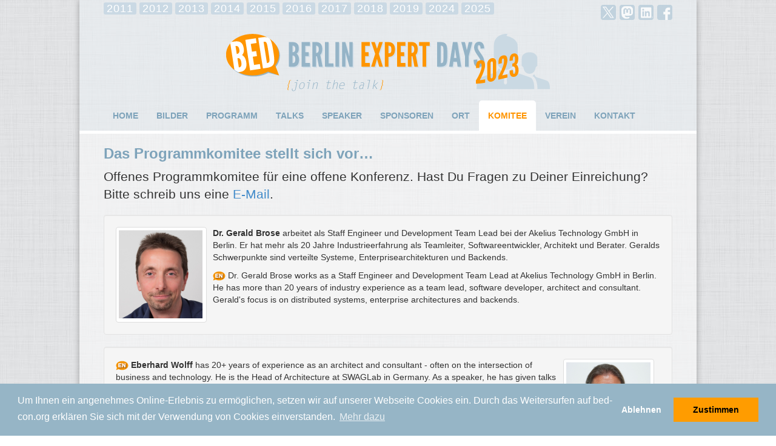

--- FILE ---
content_type: text/html; charset=UTF-8
request_url: https://bed-con.org/2023/komitee
body_size: 5874
content:

<!DOCTYPE html>
<html>
	<head>
		<meta charset="utf-8">
		<title>BED-Con 2023 Berlin::Komitee</title>
		<meta name="viewport" content="width=device-width, initial-scale=1.0">
		<meta name="description" content="Bei den Berlin Expert Day finden sich jedes Jahr interessierte Menschen zusammen, um sich zu unterschiedlichen Themen rund um moderne Technologien auszutauschen.">
		<meta name="author" content="BED-Con">
		
		<link href="https://bed-con.org/2023/bootstrap/css/bootstrap.min.css" rel="stylesheet" media="all">
		<link href="https://bed-con.org/2023/css/bootstrap.custom.css" rel="stylesheet" media="all">
		<link href="https://bed-con.org/2023/css/style.css" rel="stylesheet" media="all">
		
		<script src="https://bed-con.org/2023/bootstrap/js/jquery.js"></script> 
  		<script src="https://bed-con.org/2023/bootstrap/js/bootstrap.min.js"></script>
  		<script src="https://bed-con.org/2023/bootstrap/js/respond.min.js"></script>
  						
		<!--[if lt IE 9]> <script src="https://bed-con.org/2023/bootstrap/js/html5shiv.js"></script> <![endif]-->
		
		<!-- Fav and touch icons -->
		<!-- <link rel="shortcut icon" href="https://bed-con.org/2023/img/bed16.png"> -->
		<link rel="shortcut icon" href="http://bed-con.org/favicon.ico">
		<link rel="icon" href="http://bed-con.org/favicon.ico" type="image/png">
		
		<script type="text/javascript">
  var _gaq = _gaq || [];

  var pluginUrl = '//www.google-analytics.com/plugins/ga/inpage_linkid.js';
  _gaq.push(['_require', 'inpage_linkid', pluginUrl]);
  _gaq.push(['_setAccount', 'UA-45999848-1']);
  _gaq.push(['_gat._anonymizeIp']);
  _gaq.push(['_trackPageview']);

  (function() {
    var ga = document.createElement('script'); ga.type = 'text/javascript'; ga.async = true;
    ga.src = ('https:' == document.location.protocol ? 'https://ssl' : 'http://www') + '.google-analytics.com/ga.js';
    var s = document.getElementsByTagName('script')[0]; s.parentNode.insertBefore(ga, s);
  })();
</script>		
		<!-- Facebook Conversion Code for -->
		<script>(function() {
		var _fbq = window._fbq || (window._fbq = []);
		if (!_fbq.loaded) {
		var fbds = document.createElement('script');
		fbds.async = true;
		fbds.src = '//connect.facebook.net/en_US/fbds.js';
		var s = document.getElementsByTagName('script')[0];
		s.parentNode.insertBefore(fbds, s);
		_fbq.loaded = true;
		}
		})();
		window._fbq = window._fbq || [];
		window._fbq.push(['track', '944227052302511', {'value':'0.00','currency':''}]);
		</script>
		<noscript><img height="1" width="1" alt="" style="display:none" src="https://www.facebook.com/tr?ev=944227052302511&amp;cd[value]=0.00&amp;cd[currency]&amp;noscript=1" /></noscript>
		<!-- Facebook Ende -->	
		
		<!-- Pretix Ticket Widget -->
		<link rel="stylesheet" type="text/css" href="https://pretix.eu/bedcon-berlin/2023/widget/v1.css">
		<script type="text/javascript" src="https://pretix.eu/widget/v1.de-informal.js" async></script>
		<!-- Pretix Ende -->
	
	</head>

	<body>
		<div id="main">
			<header id="header">
				<div id="archiv-social-box">
					<div id="social-box">
						<ul class="sociallinks">
							<li>
								<a class="twitter" title="X" href="http://twitter.com/bedcon" target="_blank">X</a>
							</li>
							<li>
								<a rel="me" class="lastfm" title="mastodon" href="https://mastodon.social/@bedcon" target="_blank">mastodon</a>
							</li>
							<li>
								<a class="linkedin" title="LinkedIn" href="https://www.linkedin.com/company/bed-con" target="_blank">LinkedIn</a>
							</li>
							<li>
								<a class="facebook" title="facebook" href="http://www.facebook.com/pages/BerlinExpertDays/179515695418353" target="_blank">facebook</a>
							</li>
	
						</ul>
					</div>
					
					<div id="archiv-box">
						<ul class="archivlinks">
							<li><a href="http://bed-con.org/2011">2011</a></li>
							<li><a href="http://bed-con.org/2012">2012</a></li>
							<li><a href="http://bed-con.org/2013">2013</a></li>
							<li><a href="http://bed-con.org/2014">2014</a></li>		
							<li><a href="http://bed-con.org/2015">2015</a></li>
                            <li><a href="http://bed-con.org/2016">2016</a></li>
							<li><a href="http://bed-con.org/2017">2017</a></li>
							<li><a href="http://bed-con.org/2018">2018</a></li>
							<li><a href="http://bed-con.org/2019">2019</a></li>
							<li><a href="http://bed-con.org/2024">2024</a></li>
							<li><a href="http://bed-con.org/2025">2025</a></li>
						</ul>
					</div>
				</div>
				<div id="bed-con-logo">
					<a class="logo" href="http://bed-con.org/2023/">
						<img title="Berlin Expert Days" alt="Berlin Expert Days" src="https://bed-con.org/2023/img/design/bedcon-header.png">
					</a>
				</div>
				
			
				<nav class="navbar navbar-default" role="navigation">
					<!-- Brand and toggle get grouped for better mobile display -->
					<div class="navbar-header">
						<button type="button" class="navbar-toggle" data-toggle="collapse" data-target=".navbar-ex1-collapse">
							<span class="sr-only">Toggle navigation</span>
							<span class="icon-bar"></span>
							<span class="icon-bar"></span>
							<span class="icon-bar"></span>
						</button>
					</div>
				
					<!-- Collect the nav links, forms, and other content for toggling -->
					<div class="collapse navbar-collapse navbar-ex1-collapse nav-bumb">
						<ul class="nav navbar-nav">
							
						<li><a href="https://bed-con.org/2023/home" id="nav_Home">Home</a></li>
						<li><a href="https://bed-con.org/2023/impressionen" id="nav_Bilder">Bilder</a></li>
						<li><a href="https://bed-con.org/2023/programm" id="nav_Programm">Programm</a></li>
						<li><a href="https://bed-con.org/2023/talks" id="nav_Talks">Talks</a></li>
						<li><a href="https://bed-con.org/2023/speaker" id="nav_Speaker">Speaker</a></li>
						<li><a href="https://bed-con.org/2023/sponsoren" id="nav_Sponsoren">Sponsoren</a></li>
						<li><a href="https://bed-con.org/2023/ort" id="nav_Ort">Ort</a></li>
						<li class="active" ><a href="https://bed-con.org/2023/komitee" id="nav_Komitee">Komitee</a></li>
						<li><a href="https://bed-con.org/2025/verein" id="nav_Verein">Verein</a></li>
						<li><a href="https://bed-con.org/2025/kontakt" id="nav_Kontakt">Kontakt</a></li>
						</ul>
					</div><!-- /.navbar-collapse -->
				</nav>
				<div id="banner">
				
				</div>
							
							
			</header>
			<div id="content-box">
			<div class="content">
	<h3>Das Programmkomitee stellt sich vor&#8230;</h3>
	
	<p class="lead">
		Offenes Programmkomitee für eine offene Konferenz. Hast Du Fragen zu Deiner Einreichung? Bitte schreib uns eine <a href="./kontakt">E-Mail</a>.
	</p>
	
	<div class="well">
		<img class="pic-alignleft img-thumbnail" title="Dr. Gerald Brose" src="https://bed-con.org/2023/img/komitee/komitee-gbrose.png" alt="Dr. Gerald Brose" width="150" height="150" />
		<p>
			<strong>Dr. Gerald Brose</strong>
			arbeitet als Staff Engineer und Development Team Lead bei der Akelius Technology GmbH in Berlin. Er hat mehr als 20 Jahre Industrieerfahrung als Teamleiter, Softwareentwickler, Architekt und Berater. Geralds Schwerpunkte sind verteilte Systeme,  Enterprisearchitekturen und Backends.
		</p>
		<p>
			<img src="https://bed-con.org/2023/img/flag-en.png" /> Dr. Gerald Brose works as a Staff Engineer and Development Team Lead at Akelius Technology GmbH in Berlin. He has more than 20 years of industry experience as a team lead, software developer, architect and consultant. Gerald's focus is on distributed systems, enterprise architectures and backends.
		</p>
	</div>
	
	<div class="well">
		<img class="pic-alignright img-thumbnail" title="Eberhard Wolff" src="https://bed-con.org/2023/img/komitee/komitee-ewolff.png" alt="Eberhard Wolff" width="150" height="150" />
		<p>
			<img src="https://bed-con.org/2023/img/flag-en.png" /> <strong>Eberhard Wolff</strong> has 20+ years of experience as an architect and consultant - often on the intersection of business and technology. He is the Head of Architecture at SWAGLab in Germany. As a speaker, he has given talks at international conferences and as an author, he has written more than 100 articles and books e.g. about Microservices and Continuous Delivery. His technological focus is on modern architectures – often involving Cloud, Domain-driven Design, DevOps, or Microservices.
		</p>
	</div>
	
	<div class="well">
		<img class="pic-alignleft img-thumbnail" title="Dr. Torsten Fink" src="https://bed-con.org/2023/img/komitee/komitee-tfink.png" alt="Dr. Torsten Fink" width="150" height="150" />
		<p>
			<strong>Dr. Torsten Fink</strong>
			ist Geschäftsführer der akquinet tech@spree. Neben der Leitung von Softwareprojekten führte er vor seiner Managementtätigkeit Architektur- und Technologieberatungen durch. Aus dem eher technischen Bereich verteilter Systeme kommend, beschäftigt er sich in letzter Zeit immer mehr mit qualitätsorientierten Prozessen und modernen Organisationsstrukturen.
		</p>
		<p>
			<img src="https://bed-con.org/2023/img/flag-en.png" /> Dr. Torsten Fink is managing director of akquinet tech@spree. In addition to managing software projects, he conducted architecture and technology consulting prior to his management activities. Coming from the more technical field of distributed systems, he has recently become increasingly involved with quality-oriented processes and modern organizational structures.
		</p>
	</div>
	
		<div class="well">
		<img class="pic-alignright img-thumbnail" title="Oliver Fischer" src="https://bed-con.org/2023/img/komitee/komitee-ofischer.png" alt="Oliver Fischer" width="150" height="150" />
		<p>
			<strong>Oliver Fischer</strong>
			arbeitet als Softwareentwickler und Projektleiter in
			Berlin und schreibt Artikel zu Java-relevanten Themen für verschiedene
			Zeitschriften und Online-Magazine. Seine Interessensschwerpunkte liegen
			auf innovativen Systemen und Ideen, am liebsten in Java, und auf agiler
			Beratung. Zudem leitet Oliver die Java Usergroup Berlin-Brandenburg
			sowie die Atlassian Usergroup Berlin-Brandenburg.
		</p>
	</div>
	
	<div class="well">
		<img class="pic-alignleft img-thumbnail" title="Karl Pauls" src="https://bed-con.org/2023/img/komitee/komitee-kpauls.png" alt="Karl Pauls" width="150" height="150" />
		<p>
			<img src="https://bed-con.org/2023/img/flag-en.png" /> <strong>Karl Pauls</strong>
			Karl is a software architect and OSGi expert with broad experience in
			different operating systems, programming languages, and (distributed)
			systems. He implemented the Apache Felix Framework Security Provider
			and is an active member of the Apache Felix Framework development team
			as well as other Felix subprojects. He is a member of the Apache
			Software Foundation and is involved in various Apache and other open
			source projects. He regularly speaks at conferences such as Apachecon,
			Eclipsecon, JavaOne, and OSGi DevCon. Karl is a fellow at Luminis and a
			co-author of the OSGi in Action book.
		</p>
	</div>
	
	<div class="well">
		<img class="pic-alignright img-thumbnail" title="J&ouml;rg M&uuml;ller" src="https://bed-con.org/2023/img/komitee/komitee-jmueller.jpeg" alt="J&ouml;rg M&uuml;ller" width="150" height="150" />
		<p>
			<strong>J&ouml;rg M&uuml;ller</strong> ist Principal Consultant bei innoQ. Seit mehr als zwanzig Jahren arbeitet er in verschiedenen Rollen in der IT-Beratung und Software-Entwicklung. In den letzten Jahren beschäftigt er sich schwerpunktmäßig mit der Architektur und dem Betrieb von Software as a Service. Aktuelle Themen sind Continuous Delivery, Microservices und Docker. In der Community ist er als Autor aktiv, hält Vorträge und ist beteiligt an der Organisation der JUG Berlin-Brandenburg sowie mehrerer Konferenzen.
		</p>
	</div>
	
	
</div>
			
			
			</div>
		
			<div class="divider"></div>
		
			<div id="logo-box">
				<div class="row"><div class="col-sm-4 "><h3 class="spo-head">Sponsoren</h3></div><div class="col-sm-8"></div></div><div class="row"><div class="col-sm-4 center"><a href="https://www.cornelsen.de/karriere/stellenangebote" target="_blank"><img class="spo-img" title="Cornelsen Verlag GmbH" alt="Cornelsen Verlag GmbH" src="https://bed-con.org/2023/img/sponsor/cornelsen.png"></a></div><div class="col-sm-4 center"><a href="https://www.tarent.de" target="_blank"><img class="spo-img" title="tarent solutions GmbH" alt="tarent solutions GmbH" src="https://bed-con.org/2023/img/sponsor/tarent.png"></a></div><div class="col-sm-4 center"><a href="https://karriere.akquinet.de/teams/tech-spree.html" target="_blank"><img class="spo-img" title="akquinet tech@spree GmbH" alt="akquinet tech@spree GmbH" src="https://bed-con.org/2023/img/sponsor/akquinet.png"></a></div></div><div class="row"><div class="col-sm-4 center"><a href="https://www.projektron.de" target="_blank"><img class="spo-img" title="Projektron GmbH" alt="Projektron GmbH" src="https://bed-con.org/2023/img/sponsor/projektron.png"></a></div><div class="col-sm-4 center"><a href="https://swaglab.rocks" target="_blank"><img class="spo-img" title="SWAGLAb GmbH" alt="SWAGLAb GmbH" src="https://bed-con.org/2023/img/sponsor/swaglab.png"></a></div><div class="col-sm-4 center"><a href="https://www.innoq.com/de" target="_blank"><img class="spo-img" title="innoQ Deutschland GmbH" alt="innoQ Deutschland GmbH" src="https://bed-con.org/2023/img/sponsor/innoq.png"></a></div></div><div class="row"><div class="col-sm-4 center"><a href="https://www.dmTECH.de" target="_blank"><img class="spo-img" title="dmTECH GmbH" alt="dmTECH GmbH" src="https://bed-con.org/2023/img/sponsor/dmTECH.png"></a></div><div class="col-sm-4 center"></div><div class="col-sm-4 center"></div></div>				<br /><br />
				<div class="row"><div class="col-sm-4 "><h3 class="spo-head">Partner</h3></div><div class="col-sm-8"></div></div><div class="row"><div class="col-sm-4 center"><a href="https://www.meetup.com/de-DE/jug-bb" target="_blank"><img class="spo-img" title="Java User Group Berlin Brandenburg" alt="Java User Group Berlin Brandenburg" src="https://bed-con.org/2023/img/partner/jugbb.png"></a></div><div class="col-sm-4 center"><a href="http://www.ijug.eu" target="_blank"><img class="spo-img" title="iJUG" alt="iJUG" src="https://bed-con.org/2023/img/partner/ijug.png"></a></div><div class="col-sm-4 center"><a href="https://germantechjobs.de/jobs/all/Berlin" target="_blank"><img class="spo-img" title="German Tech Jobs" alt="German Tech Jobs" src="https://bed-con.org/2023/img/partner/gtj_220x104.png"></a></div></div><div class="row"><div class="col-sm-4 center"><a href="https://www.hanser-fachbuch.de/" target="_blank"><img class="spo-img" title="Hanser" alt="Hanser" src="https://bed-con.org/2023/img/partner/hanser.png"></a></div><div class="col-sm-4 center"><a href="https://www.dpunkt.de" target="_blank"><img class="spo-img" title="dpunkt Verlag" alt="dpunkt Verlag" src="https://bed-con.org/2023/img/partner/dpunkt.png"></a></div><div class="col-sm-4 center"><a href="https://www.rheinwerk-verlag.de" target="_blank"><img class="spo-img" title="Rheinwerk Verlag" alt="Rheinwerk Verlag" src="https://bed-con.org/2023/img/partner/rheinwerk.png"></a></div></div>				<br />
			</div>
			
			<div class="divider">
			</div>	
			
			<div id="footer-box">
				© 2010 – 2025 Berlin Expert Days e.V. <a class="watermark" href="http://bed-con.org/2025/impressum/">Impressum</a> | <a class="watermark" href="http://bed-con.org/2025/datenschutz/">Datenschutz</a> 
				<a class="pull-right watermark" href="#header">Back to Top ⇑</a>		
			</div>
		
		
		</div>
		
		<script src="https://bed-con.org/2023/bootstrap/js/jquery.js"></script>	
		<script src="https://bed-con.org/2023/bootstrap/js/bootstrap.min.js"></script>
		<script src="https://bed-con.org/2023/bootstrap/js/respond.min.js"></script>	
			
	</body>
</html>

<link rel="stylesheet" type="text/css" href="//cdnjs.cloudflare.com/ajax/libs/cookieconsent2/3.0.3/cookieconsent.min.css" />
<script src="//cdnjs.cloudflare.com/ajax/libs/cookieconsent2/3.0.3/cookieconsent.min.js"></script>
<script>
window.addEventListener("load", function(){
window.cookieconsent.initialise({
  "palette": {
    "popup": {
      "background": "#96b5c6ff",
      "text": "#ffffff"
    },
    "button": {
      "background": "#ff9c00ff"
    }
  },
  "type": "opt-out",
  "content": {
    "message": "Um Ihnen ein angenehmes Online-Erlebnis zu ermöglichen, setzen wir auf unserer Webseite Cookies ein. Durch das Weitersurfen auf bed-con.org erklären Sie sich mit der Verwendung von Cookies einverstanden.",
    "dismiss": "Zustimmen",
    "deny": "Ablehnen",
    "link": "Mehr dazu",
    "href": "#"
  }
})});
</script>

<script>
onInitialise: function (status) {
  var type = this.options.type;
  var didConsent = this.hasConsented();
  if (type == 'opt-in' && didConsent) {
    // enable cookies
  }
  if (type == 'opt-out' && !didConsent) {
    // disable cookies
  }
},
 
onStatusChange: function(status, chosenBefore) {
  var type = this.options.type;
  var didConsent = this.hasConsented();
  if (type == 'opt-in' && didConsent) {
    // enable cookies
  }
  if (type == 'opt-out' && !didConsent) {
    // disable cookies
  }
},
 
onRevokeChoice: function() {
  var type = this.options.type;
  if (type == 'opt-in') {
    window['ga-disable-UA-45999848-1'] = true;// disable cookies
  }
  if (type == 'opt-out') {
    window['ga-disable-UA-45999848-1'] = false;// enable cookies
  }
},
</script>



--- FILE ---
content_type: text/css
request_url: https://bed-con.org/2023/css/bootstrap.custom.css
body_size: 2894
content:
@CHARSET "ISO-8859-1";

.navbar-default .navbar-nav > .active > a, .navbar-default .navbar-nav > .active > a:hover, .navbar-default .navbar-nav > .active > a:focus {
    background-color: #FFFFFF; /* #CED9E1 */
    color: #FF9500;
    text-transform: uppercase;
    font-weight: bold;
    border-radius: 5px 5px 0px 0px;
}

.navbar-default .navbar-nav > li > a:hover, .navbar-default .navbar-nav > li > a:focus {
    background-color: #7EA3BA; /* #CED9E1 */
    color: #FFFFFF;
    text-transform: uppercase;
    font-weight: bold;
    border-radius: 5px 5px 0px 0px;
}

.navbar-default .navbar-nav > li > a {
    color: #7EA3BA;
    text-transform: uppercase;
    font-weight: bold;
}

.navbar-default {
    background-color: transparent;
    border-color: #E7E7E7; 
    border: 0;
}

.navbar {
    border-radius: 0px 0px 0px 0px;
    margin-bottom: 0px;
}

.nav-bumb{
	padding-left: 40px;
	padding-right: 40px;
}

h1, h2, h3, h4, h5, h6 {
	color: #7EA3BA;
	font-weight: bold;
}

h1 a, h2 a, h3 a, h1 a:hover, h2 a:hover, h3 a:hover {
	color: #7EA3BA;
}

.well {
    overflow: hidden;
}

/* Collaps */
.accordion {
    margin-bottom: 20px;
}

.accordion-group {
    border: 1px solid #E5E5E5;
    border-radius: 4px 4px 4px 4px;
    margin-bottom: 2px;
}

.accordion-heading {
    border-bottom: 0 none;
}

.accordion-heading .accordion-toggle {
    display: block;
    padding: 8px 15px;
}
.accordion-toggle {
    cursor: pointer;
}

.collapse.in {
    height: auto;
}
.collapse {
    overflow: hidden;
    position: relative;
    transition: height 0.35s ease 0s;
}

.accordion-inner {
    border-top: 1px solid #E5E5E5;
    padding: 9px 15px;
}

/* Button */
.btn-block + .btn-block {
    margin-top: 5px;
}
.btn-block {
    -moz-box-sizing: border-box;
    display: block;
    padding-left: 0;
    padding-right: 0;
    width: 100%;
}
.btn-large {
    border-radius: 6px 6px 6px 6px;
    font-size: 17.5px;
}
.btn {
    -moz-border-bottom-colors: none;
    -moz-border-left-colors: none;
    -moz-border-right-colors: none;
    -moz-border-top-colors: none;
    background-color: #F5F5F5;
    background-image: linear-gradient(to bottom, #FFFFFF, #E6E6E6);
    background-repeat: repeat-x;
    border-color: rgba(0, 0, 0, 0.1) rgba(0, 0, 0, 0.1) #B3B3B3;
    border-image: none;
    border-style: solid;
    border-width: 1px;
    box-shadow: 0 1px 0 rgba(255, 255, 255, 0.2) inset, 0 1px 2px rgba(0, 0, 0, 0.05);
    color: #333333;
    cursor: pointer;
    line-height: 20px;
    margin-bottom: 0;
    text-align: center;
    text-shadow: 0 1px 1px rgba(255, 255, 255, 0.75);
    vertical-align: middle;
}

.btn-bed {
	background-color: #F5F5F5;
	background-image: linear-gradient(to bottom, #FF9500, #FF9500);
}

.btn-primary:hover {
	color: #7EA3BA;
}

--- FILE ---
content_type: text/css
request_url: https://bed-con.org/2023/css/style.css
body_size: 9630
content:
@CHARSET "ISO-8859-1";

body {
	padding: 0px;
	margin: 0px;
	background-image: url("../img/design/bg.png");
}

#main {
    background: url("../img/design/255-255-255-05.png") repeat scroll 0 0 transparent;
    box-shadow: 0 0 10px rgba(0, 0, 0, 0.3);
    margin: 0 auto;
    max-width: 1018px;
    z-index: 0;
}

/* ------------------- Common -------------------- */
.center {
	text-align: center;
}

.pic-alignleft {
	display: inline;
    float: left;
    margin-right: 10px;	
}

.pic-alignright {
	display: inline;
    float: right;
    margin-right: 10px;	
}

.watermark {
	color: #AAAAAA;
}

/* ------------------- Header -------------------- */
#header {
    background: url("../img/design/150-180-200-01.png") repeat scroll 0 0 transparent;
}

#archiv-social-box {
    border: medium none;
    overflow: hidden;
    padding: 4px 0;
}

/* ------------------- Social Links -------------------- */

#social-box {
	display: block;
    float: right;
    margin: 0 40px 0 0;
    padding: 0;
    border: 0 none;
    font: inherit;
    vertical-align: baseline;
}

ul.sociallinks {
    float: left;
    overflow: hidden;
    list-style: none outside none;
    line-height: 1.3em;
    padding: 0;
}

ul.sociallinks li {
    float: left;
}

ul.sociallinks li a {
    display: block;
    
    height: 25px;
    width: 25px;
    
    margin: 4px 0 4px 6px;
    
    text-indent: -9999em;
    transition: all 0.15s ease-in-out 0s;
    
    opacity: 0.75;
}

ul.sociallinks li a.twitter {
    background: url("../img/design/socialicons.png") no-repeat scroll -1px -1px transparent;
}
ul.sociallinks li a.facebook {
    background: url("../img/design/socialicons.png") no-repeat scroll -28px -1px transparent;
}
ul.sociallinks li a.lastfm {
    background: url("../img/design/socialicons.png") no-repeat scroll -300px -1px transparent;
}
ul.sociallinks li a.linkedin {
    background: url("../img/design/socialicons.png") no-repeat scroll -435px -1px transparent;
}

/* ------------------- Archiv Links -------------------- */
#archiv-box {
	display: block;
    float: left;
    margin: 0 0 0 40px;
    padding: 0;
    border: 0 none;
    font: inherit;
    vertical-align: baseline;
}

ul.archivlinks {
    float: left;
    overflow: hidden;
    list-style: none outside none;
    line-height: 1.3em;
    padding: 0;
}

ul.archivlinks li {
    float: left;
}

ul.archivlinks li a {
    display: block;
    background-color: #CAD9E4;
    border-radius: 3px 3px 3px 3px;
    color: #FFFFFF;
    font: 1.3em/110% LeagueGothicRegular,Arial,Helvetica,sans-serif;
    letter-spacing: 1px;
    margin-right: 5px;
    padding-left: 5px;
    padding-right: 5px;
    text-decoration: none;
    text-transform: uppercase;
}

ul.archivlinks li a:hover {
	color: #FF9500;
}

/* ------------------- BED-Con Logo & Banner -------------------- */

#bed-con-logo {
    float: none;
    text-align: center;
    overflow: hidden;
    margin-top: 5px;
    margin-bottom: 15px;
}

#banner {
	/* Banner mit Leuten
	background: url("../img/design/crowd_strip_1018x143.jpg") no-repeat scroll 0 0 transparent;
	height: 143px;
	*/
	background-color: #ffffff;
	height: 5px; /* + boarder */
	/* border-top: 3px solid #CED9E1; */
}

/* ------------------- Content -------------------- */

#twitterbox {
	margin-top: 20px;
}

#content-box {

}

.content {
	padding-left: 40px;
	padding-right: 40px;	
}

.content ul, .content ol {
	color: #96B4C8;
	line-height: 1.3;
    padding: 6px 0 6px 40px;
}

.content ul li, .content ol li {
	list-style: square outside none;
    padding: 0 0 15px;
    color: #7EA3BA;
    font-weight: bold;
}

.content hr {
	background-color: #E6E6E6;
	color: #E6E6E6;
	border-color: #E6E6E6;
	
	margin: 25px 0;
}

.content.navigation {
	margin: 15px 0px;
}

/* ------------------- Programm-Tabelle -------------------- */

.program-table {
	margin: 0 auto;
	padding: 0;
	max-width: 1018px;
	min-width: 233px;
	font-size: 13px;
	
	color: #7EA3BA;
	line-height: 1.3;
}

.clear-program-table {
	clear: both;
	margin-bottom: 25px;
}

.program-col, .time-col {
	float: left;
	/*
	min-width: 233px;
	max-width: 233px;
	*/	
	margin-bottom: 10px;
}

.program-col {
	min-width: 230px;
	max-width: 230px;	
}

.time-col {
    max-width: 98px;
    min-width: 98px;	
}

.program-col ul, .time-col ul {
	margin: 0;
	padding: 0;
	list-style: none inside none;
}

.program-col ul li, .time-col ul li {
	display: block;
	padding: 3px 5px;
}

.program-col ul.short li {
    display: block;
    padding: 1px 5px;
}

.program-col ul li.info, .program-col ul li.room, .time-col ul li.info, .time-col ul li.room { 
	 background-color: #CAD9E4;
}

.program-col ul li.room, .time-col ul li.room {
	border-bottom: 1px solid #FFFFFF;
}

.program-col ul li.talk, .program-col ul li.short-talk, .time-col ul li.talk {
    height: 110px;
    background-color: #FFFFFF;	
}

.program-col ul li.talk .talk-head {
}

.program-col ul li.talk small.time, .program-col ul li.info small.time {
	display: inline-block;
	font-size: x-small;
	width: 70px;
}

.program-col ul li.talk ul.short {
	list-style: none outside none;
	padding-left: 0px;
}

.program-col ul li.talk ul.short li {
	padding: 0px;
}

.talk-head a {
    color: #5E8CAA;
    font-style: normal;
    font-weight: normal;
}

a.talk-title {
	color: #D67E00;
    font-weight: normal;	
}

a.speaker {
	color: #7EA3BA;
	font-style: normal;
    font-weight: normal;
}



.short-talk {
	font-weight: bold;
}

.bedxtra {
	clear: both;
}
.bedxtrapic {
	float: left;
	width: 76px;
}

.bedxtratext {
}

/* ------------------- Talk-Liste -------------------- */

.well.talk, .well.singletalk {
	padding-top: 0;
	padding-bottom: 0;
}

.well.singletalk {
	margin-top: 25px;
}

.teaser p.lead {
   font-size: 18px;
    font-weight: 200;
    line-height: 1.4;
    margin-bottom: 20px;
}


ul.pager {
	padding:0;
}

a.more {
	color: #D67E00;
	font-size: 18px;
	font-weight: bold;
}

.talkinfo {
	margin: 15px 0;
	font-size: 15px;
	font-weight: bold;
}

/* ------------------- Speaker-Seite -------------------- */
a.speaker {

}

.well.speaker p {
	
}

.well.speaker-right img {
	float: right;
	width: 100px;
	margin-left: 10px;
}

.well.speaker-left img {
	float: left;
	width: 100px;
	margin-right: 10px;
}


/* ------------------- Sponsor-Seite -------------------- */

.sponsor-header {
	margin-top: 25px;
    border: 6px solid #FFFFFF;
    box-shadow: 0 0 7px #A8A8A8;
}

.well-twitter {
	background-color: #ffffff;
	margin: 0 auto;
	margin-top: 5px;
	margin-bottom: 25px;
}

.well-links {
	margin: 0 auto;
	margin-top: 25px;
	margin-bottom: 5px;
	background-color: #ffffff;
}

.well-sponsor {
	max-width: 700px;
	min-width: 550px;
	margin: 0 auto;
	margin-top: 25px;
	margin-bottom: 25px;
	background-color: #ffffff;
}


/* ****** PICS ********* */

.pic-row {
	margin-bottom: 50px;
}

.picture-box {
	color: rgba(250, 250, 250, 0.75);
	position: relative;
	width: 200px; /* Bildbreite + 10 */
	margin-bottom: 10px;
}

.picture-text {
	background: none repeat scroll 0 0 rgba(0, 0, 0, 0.75);
	bottom: 5px;
    left: 5px;
    padding: 5px;
    position: absolute;
    right: 5px;
}

.picture-text h5 {
	margin: 0px;
}

.picture-text p {
	font-size: 12px;
	margin: 0 0 2px;
}

.picture-box-large {
	color: rgba(250, 250, 250, 0.75);
	position: relative;
	margin: 0 10px;
	
}
.picture-box-large img {
	border-radius: 10px;
}

.picture-text-large {
	background: none repeat scroll 0 0 rgba(0, 0, 0, 0.75);
    bottom: 0px;
    left: 0px;
    padding: 5px;
    position: absolute;
    right: 0px;
	border-bottom-left-radius: 10px;
	border-bottom-right-radius: 10px;
}

.picture-text-large h5 {
	margin: 0px;
}

.picture-text-large p {
	font-size: 12px;
	margin: 0 0 2px;
}

/* ------------------- YouTube -------------------- */
.video-container {
  position: relative;
  padding-bottom: 56.25%;
}

.video-container iframe {
  position: absolute;
  top: 0;
  left: 0;
  width: 100%;
  height: 100%;
}

/* ------------------- Footer -------------------- */
.divider {
	border-top: 1px solid #E6E6E6;
}

#logo-box {
	padding-left: 40px;
	padding-right: 40px;
}

.spo-head {
	margin-left: 7px;
    color: #222222;
    font-size: 1em;
    font-weight: bold;
    letter-spacing: 0.1em;
    text-transform: uppercase;	
}

.spo-img {
	height: 104px;
    width: 220px;
    
	margin: 7px;
    border: 6px solid #FFFFFF;
    box-shadow: 0 0 7px #A8A8A8;
}



#footer-box {
    border-top: 1px solid #E6E6E6;
    clear: both;
    color: #444444;
    font-size: 0.7em;
    overflow: hidden;
    padding: 40px 40px 50px;	
}



@media (min-width: 1000px) {
	small.time {display:none !important;}
	.to1000 {display:none !important;}
	
	.content-nopadding {
	    padding-left: 0px;
	    padding-right: 0px;
	}
	
	.program-col ul li.short-talk {
		background-image: url("../img/design/kurzvortrag.png");
    	background-position: 5px 0;
    	background-repeat: no-repeat;
	}

	.short-talk-head {
		color: #ffffff;
		padding-top: 2px;
		padding-left: 2px;
		font-size: 12px;
	
		min-width: 230px;
		max-width: 230px;
	}
}
    
@media (max-width: 1000px) {
	.time-col {display:none !important;}
	.at1000 {display:none !important;}
	.content-nopadding {
    	padding-left: 40px;
    	padding-right: 0px;
	}
	
	.short-talk-head {
		color: #ffffff;
		display: inline-block;
		padding-top: 2px;
		padding-left: 2px;
		font-size: 12px;
	}
	
	.program-col ul li.short-talk {
		background-image: url("../img/design/kurzvortrag2.png");
    	background-position: 80px 0;
    	background-repeat: no-repeat;
	}
	
	/*
	.short-talk-head:before {
		content: '*** ';
	}
	.short-talk-head:after {
		content: ' ***';
	}
	*/
}

img {
	max-width: 100%;
	height: auto;
}

--- FILE ---
content_type: text/css
request_url: https://bed-con.org/2023/css/bootstrap.custom.css
body_size: 2894
content:
@CHARSET "ISO-8859-1";

.navbar-default .navbar-nav > .active > a, .navbar-default .navbar-nav > .active > a:hover, .navbar-default .navbar-nav > .active > a:focus {
    background-color: #FFFFFF; /* #CED9E1 */
    color: #FF9500;
    text-transform: uppercase;
    font-weight: bold;
    border-radius: 5px 5px 0px 0px;
}

.navbar-default .navbar-nav > li > a:hover, .navbar-default .navbar-nav > li > a:focus {
    background-color: #7EA3BA; /* #CED9E1 */
    color: #FFFFFF;
    text-transform: uppercase;
    font-weight: bold;
    border-radius: 5px 5px 0px 0px;
}

.navbar-default .navbar-nav > li > a {
    color: #7EA3BA;
    text-transform: uppercase;
    font-weight: bold;
}

.navbar-default {
    background-color: transparent;
    border-color: #E7E7E7; 
    border: 0;
}

.navbar {
    border-radius: 0px 0px 0px 0px;
    margin-bottom: 0px;
}

.nav-bumb{
	padding-left: 40px;
	padding-right: 40px;
}

h1, h2, h3, h4, h5, h6 {
	color: #7EA3BA;
	font-weight: bold;
}

h1 a, h2 a, h3 a, h1 a:hover, h2 a:hover, h3 a:hover {
	color: #7EA3BA;
}

.well {
    overflow: hidden;
}

/* Collaps */
.accordion {
    margin-bottom: 20px;
}

.accordion-group {
    border: 1px solid #E5E5E5;
    border-radius: 4px 4px 4px 4px;
    margin-bottom: 2px;
}

.accordion-heading {
    border-bottom: 0 none;
}

.accordion-heading .accordion-toggle {
    display: block;
    padding: 8px 15px;
}
.accordion-toggle {
    cursor: pointer;
}

.collapse.in {
    height: auto;
}
.collapse {
    overflow: hidden;
    position: relative;
    transition: height 0.35s ease 0s;
}

.accordion-inner {
    border-top: 1px solid #E5E5E5;
    padding: 9px 15px;
}

/* Button */
.btn-block + .btn-block {
    margin-top: 5px;
}
.btn-block {
    -moz-box-sizing: border-box;
    display: block;
    padding-left: 0;
    padding-right: 0;
    width: 100%;
}
.btn-large {
    border-radius: 6px 6px 6px 6px;
    font-size: 17.5px;
}
.btn {
    -moz-border-bottom-colors: none;
    -moz-border-left-colors: none;
    -moz-border-right-colors: none;
    -moz-border-top-colors: none;
    background-color: #F5F5F5;
    background-image: linear-gradient(to bottom, #FFFFFF, #E6E6E6);
    background-repeat: repeat-x;
    border-color: rgba(0, 0, 0, 0.1) rgba(0, 0, 0, 0.1) #B3B3B3;
    border-image: none;
    border-style: solid;
    border-width: 1px;
    box-shadow: 0 1px 0 rgba(255, 255, 255, 0.2) inset, 0 1px 2px rgba(0, 0, 0, 0.05);
    color: #333333;
    cursor: pointer;
    line-height: 20px;
    margin-bottom: 0;
    text-align: center;
    text-shadow: 0 1px 1px rgba(255, 255, 255, 0.75);
    vertical-align: middle;
}

.btn-bed {
	background-color: #F5F5F5;
	background-image: linear-gradient(to bottom, #FF9500, #FF9500);
}

.btn-primary:hover {
	color: #7EA3BA;
}

--- FILE ---
content_type: text/css
request_url: https://bed-con.org/2023/css/style.css
body_size: 9630
content:
@CHARSET "ISO-8859-1";

body {
	padding: 0px;
	margin: 0px;
	background-image: url("../img/design/bg.png");
}

#main {
    background: url("../img/design/255-255-255-05.png") repeat scroll 0 0 transparent;
    box-shadow: 0 0 10px rgba(0, 0, 0, 0.3);
    margin: 0 auto;
    max-width: 1018px;
    z-index: 0;
}

/* ------------------- Common -------------------- */
.center {
	text-align: center;
}

.pic-alignleft {
	display: inline;
    float: left;
    margin-right: 10px;	
}

.pic-alignright {
	display: inline;
    float: right;
    margin-right: 10px;	
}

.watermark {
	color: #AAAAAA;
}

/* ------------------- Header -------------------- */
#header {
    background: url("../img/design/150-180-200-01.png") repeat scroll 0 0 transparent;
}

#archiv-social-box {
    border: medium none;
    overflow: hidden;
    padding: 4px 0;
}

/* ------------------- Social Links -------------------- */

#social-box {
	display: block;
    float: right;
    margin: 0 40px 0 0;
    padding: 0;
    border: 0 none;
    font: inherit;
    vertical-align: baseline;
}

ul.sociallinks {
    float: left;
    overflow: hidden;
    list-style: none outside none;
    line-height: 1.3em;
    padding: 0;
}

ul.sociallinks li {
    float: left;
}

ul.sociallinks li a {
    display: block;
    
    height: 25px;
    width: 25px;
    
    margin: 4px 0 4px 6px;
    
    text-indent: -9999em;
    transition: all 0.15s ease-in-out 0s;
    
    opacity: 0.75;
}

ul.sociallinks li a.twitter {
    background: url("../img/design/socialicons.png") no-repeat scroll -1px -1px transparent;
}
ul.sociallinks li a.facebook {
    background: url("../img/design/socialicons.png") no-repeat scroll -28px -1px transparent;
}
ul.sociallinks li a.lastfm {
    background: url("../img/design/socialicons.png") no-repeat scroll -300px -1px transparent;
}
ul.sociallinks li a.linkedin {
    background: url("../img/design/socialicons.png") no-repeat scroll -435px -1px transparent;
}

/* ------------------- Archiv Links -------------------- */
#archiv-box {
	display: block;
    float: left;
    margin: 0 0 0 40px;
    padding: 0;
    border: 0 none;
    font: inherit;
    vertical-align: baseline;
}

ul.archivlinks {
    float: left;
    overflow: hidden;
    list-style: none outside none;
    line-height: 1.3em;
    padding: 0;
}

ul.archivlinks li {
    float: left;
}

ul.archivlinks li a {
    display: block;
    background-color: #CAD9E4;
    border-radius: 3px 3px 3px 3px;
    color: #FFFFFF;
    font: 1.3em/110% LeagueGothicRegular,Arial,Helvetica,sans-serif;
    letter-spacing: 1px;
    margin-right: 5px;
    padding-left: 5px;
    padding-right: 5px;
    text-decoration: none;
    text-transform: uppercase;
}

ul.archivlinks li a:hover {
	color: #FF9500;
}

/* ------------------- BED-Con Logo & Banner -------------------- */

#bed-con-logo {
    float: none;
    text-align: center;
    overflow: hidden;
    margin-top: 5px;
    margin-bottom: 15px;
}

#banner {
	/* Banner mit Leuten
	background: url("../img/design/crowd_strip_1018x143.jpg") no-repeat scroll 0 0 transparent;
	height: 143px;
	*/
	background-color: #ffffff;
	height: 5px; /* + boarder */
	/* border-top: 3px solid #CED9E1; */
}

/* ------------------- Content -------------------- */

#twitterbox {
	margin-top: 20px;
}

#content-box {

}

.content {
	padding-left: 40px;
	padding-right: 40px;	
}

.content ul, .content ol {
	color: #96B4C8;
	line-height: 1.3;
    padding: 6px 0 6px 40px;
}

.content ul li, .content ol li {
	list-style: square outside none;
    padding: 0 0 15px;
    color: #7EA3BA;
    font-weight: bold;
}

.content hr {
	background-color: #E6E6E6;
	color: #E6E6E6;
	border-color: #E6E6E6;
	
	margin: 25px 0;
}

.content.navigation {
	margin: 15px 0px;
}

/* ------------------- Programm-Tabelle -------------------- */

.program-table {
	margin: 0 auto;
	padding: 0;
	max-width: 1018px;
	min-width: 233px;
	font-size: 13px;
	
	color: #7EA3BA;
	line-height: 1.3;
}

.clear-program-table {
	clear: both;
	margin-bottom: 25px;
}

.program-col, .time-col {
	float: left;
	/*
	min-width: 233px;
	max-width: 233px;
	*/	
	margin-bottom: 10px;
}

.program-col {
	min-width: 230px;
	max-width: 230px;	
}

.time-col {
    max-width: 98px;
    min-width: 98px;	
}

.program-col ul, .time-col ul {
	margin: 0;
	padding: 0;
	list-style: none inside none;
}

.program-col ul li, .time-col ul li {
	display: block;
	padding: 3px 5px;
}

.program-col ul.short li {
    display: block;
    padding: 1px 5px;
}

.program-col ul li.info, .program-col ul li.room, .time-col ul li.info, .time-col ul li.room { 
	 background-color: #CAD9E4;
}

.program-col ul li.room, .time-col ul li.room {
	border-bottom: 1px solid #FFFFFF;
}

.program-col ul li.talk, .program-col ul li.short-talk, .time-col ul li.talk {
    height: 110px;
    background-color: #FFFFFF;	
}

.program-col ul li.talk .talk-head {
}

.program-col ul li.talk small.time, .program-col ul li.info small.time {
	display: inline-block;
	font-size: x-small;
	width: 70px;
}

.program-col ul li.talk ul.short {
	list-style: none outside none;
	padding-left: 0px;
}

.program-col ul li.talk ul.short li {
	padding: 0px;
}

.talk-head a {
    color: #5E8CAA;
    font-style: normal;
    font-weight: normal;
}

a.talk-title {
	color: #D67E00;
    font-weight: normal;	
}

a.speaker {
	color: #7EA3BA;
	font-style: normal;
    font-weight: normal;
}



.short-talk {
	font-weight: bold;
}

.bedxtra {
	clear: both;
}
.bedxtrapic {
	float: left;
	width: 76px;
}

.bedxtratext {
}

/* ------------------- Talk-Liste -------------------- */

.well.talk, .well.singletalk {
	padding-top: 0;
	padding-bottom: 0;
}

.well.singletalk {
	margin-top: 25px;
}

.teaser p.lead {
   font-size: 18px;
    font-weight: 200;
    line-height: 1.4;
    margin-bottom: 20px;
}


ul.pager {
	padding:0;
}

a.more {
	color: #D67E00;
	font-size: 18px;
	font-weight: bold;
}

.talkinfo {
	margin: 15px 0;
	font-size: 15px;
	font-weight: bold;
}

/* ------------------- Speaker-Seite -------------------- */
a.speaker {

}

.well.speaker p {
	
}

.well.speaker-right img {
	float: right;
	width: 100px;
	margin-left: 10px;
}

.well.speaker-left img {
	float: left;
	width: 100px;
	margin-right: 10px;
}


/* ------------------- Sponsor-Seite -------------------- */

.sponsor-header {
	margin-top: 25px;
    border: 6px solid #FFFFFF;
    box-shadow: 0 0 7px #A8A8A8;
}

.well-twitter {
	background-color: #ffffff;
	margin: 0 auto;
	margin-top: 5px;
	margin-bottom: 25px;
}

.well-links {
	margin: 0 auto;
	margin-top: 25px;
	margin-bottom: 5px;
	background-color: #ffffff;
}

.well-sponsor {
	max-width: 700px;
	min-width: 550px;
	margin: 0 auto;
	margin-top: 25px;
	margin-bottom: 25px;
	background-color: #ffffff;
}


/* ****** PICS ********* */

.pic-row {
	margin-bottom: 50px;
}

.picture-box {
	color: rgba(250, 250, 250, 0.75);
	position: relative;
	width: 200px; /* Bildbreite + 10 */
	margin-bottom: 10px;
}

.picture-text {
	background: none repeat scroll 0 0 rgba(0, 0, 0, 0.75);
	bottom: 5px;
    left: 5px;
    padding: 5px;
    position: absolute;
    right: 5px;
}

.picture-text h5 {
	margin: 0px;
}

.picture-text p {
	font-size: 12px;
	margin: 0 0 2px;
}

.picture-box-large {
	color: rgba(250, 250, 250, 0.75);
	position: relative;
	margin: 0 10px;
	
}
.picture-box-large img {
	border-radius: 10px;
}

.picture-text-large {
	background: none repeat scroll 0 0 rgba(0, 0, 0, 0.75);
    bottom: 0px;
    left: 0px;
    padding: 5px;
    position: absolute;
    right: 0px;
	border-bottom-left-radius: 10px;
	border-bottom-right-radius: 10px;
}

.picture-text-large h5 {
	margin: 0px;
}

.picture-text-large p {
	font-size: 12px;
	margin: 0 0 2px;
}

/* ------------------- YouTube -------------------- */
.video-container {
  position: relative;
  padding-bottom: 56.25%;
}

.video-container iframe {
  position: absolute;
  top: 0;
  left: 0;
  width: 100%;
  height: 100%;
}

/* ------------------- Footer -------------------- */
.divider {
	border-top: 1px solid #E6E6E6;
}

#logo-box {
	padding-left: 40px;
	padding-right: 40px;
}

.spo-head {
	margin-left: 7px;
    color: #222222;
    font-size: 1em;
    font-weight: bold;
    letter-spacing: 0.1em;
    text-transform: uppercase;	
}

.spo-img {
	height: 104px;
    width: 220px;
    
	margin: 7px;
    border: 6px solid #FFFFFF;
    box-shadow: 0 0 7px #A8A8A8;
}



#footer-box {
    border-top: 1px solid #E6E6E6;
    clear: both;
    color: #444444;
    font-size: 0.7em;
    overflow: hidden;
    padding: 40px 40px 50px;	
}



@media (min-width: 1000px) {
	small.time {display:none !important;}
	.to1000 {display:none !important;}
	
	.content-nopadding {
	    padding-left: 0px;
	    padding-right: 0px;
	}
	
	.program-col ul li.short-talk {
		background-image: url("../img/design/kurzvortrag.png");
    	background-position: 5px 0;
    	background-repeat: no-repeat;
	}

	.short-talk-head {
		color: #ffffff;
		padding-top: 2px;
		padding-left: 2px;
		font-size: 12px;
	
		min-width: 230px;
		max-width: 230px;
	}
}
    
@media (max-width: 1000px) {
	.time-col {display:none !important;}
	.at1000 {display:none !important;}
	.content-nopadding {
    	padding-left: 40px;
    	padding-right: 0px;
	}
	
	.short-talk-head {
		color: #ffffff;
		display: inline-block;
		padding-top: 2px;
		padding-left: 2px;
		font-size: 12px;
	}
	
	.program-col ul li.short-talk {
		background-image: url("../img/design/kurzvortrag2.png");
    	background-position: 80px 0;
    	background-repeat: no-repeat;
	}
	
	/*
	.short-talk-head:before {
		content: '*** ';
	}
	.short-talk-head:after {
		content: ' ***';
	}
	*/
}

img {
	max-width: 100%;
	height: auto;
}

--- FILE ---
content_type: text/css
request_url: https://bed-con.org/2023/css/bootstrap.custom.css
body_size: 2894
content:
@CHARSET "ISO-8859-1";

.navbar-default .navbar-nav > .active > a, .navbar-default .navbar-nav > .active > a:hover, .navbar-default .navbar-nav > .active > a:focus {
    background-color: #FFFFFF; /* #CED9E1 */
    color: #FF9500;
    text-transform: uppercase;
    font-weight: bold;
    border-radius: 5px 5px 0px 0px;
}

.navbar-default .navbar-nav > li > a:hover, .navbar-default .navbar-nav > li > a:focus {
    background-color: #7EA3BA; /* #CED9E1 */
    color: #FFFFFF;
    text-transform: uppercase;
    font-weight: bold;
    border-radius: 5px 5px 0px 0px;
}

.navbar-default .navbar-nav > li > a {
    color: #7EA3BA;
    text-transform: uppercase;
    font-weight: bold;
}

.navbar-default {
    background-color: transparent;
    border-color: #E7E7E7; 
    border: 0;
}

.navbar {
    border-radius: 0px 0px 0px 0px;
    margin-bottom: 0px;
}

.nav-bumb{
	padding-left: 40px;
	padding-right: 40px;
}

h1, h2, h3, h4, h5, h6 {
	color: #7EA3BA;
	font-weight: bold;
}

h1 a, h2 a, h3 a, h1 a:hover, h2 a:hover, h3 a:hover {
	color: #7EA3BA;
}

.well {
    overflow: hidden;
}

/* Collaps */
.accordion {
    margin-bottom: 20px;
}

.accordion-group {
    border: 1px solid #E5E5E5;
    border-radius: 4px 4px 4px 4px;
    margin-bottom: 2px;
}

.accordion-heading {
    border-bottom: 0 none;
}

.accordion-heading .accordion-toggle {
    display: block;
    padding: 8px 15px;
}
.accordion-toggle {
    cursor: pointer;
}

.collapse.in {
    height: auto;
}
.collapse {
    overflow: hidden;
    position: relative;
    transition: height 0.35s ease 0s;
}

.accordion-inner {
    border-top: 1px solid #E5E5E5;
    padding: 9px 15px;
}

/* Button */
.btn-block + .btn-block {
    margin-top: 5px;
}
.btn-block {
    -moz-box-sizing: border-box;
    display: block;
    padding-left: 0;
    padding-right: 0;
    width: 100%;
}
.btn-large {
    border-radius: 6px 6px 6px 6px;
    font-size: 17.5px;
}
.btn {
    -moz-border-bottom-colors: none;
    -moz-border-left-colors: none;
    -moz-border-right-colors: none;
    -moz-border-top-colors: none;
    background-color: #F5F5F5;
    background-image: linear-gradient(to bottom, #FFFFFF, #E6E6E6);
    background-repeat: repeat-x;
    border-color: rgba(0, 0, 0, 0.1) rgba(0, 0, 0, 0.1) #B3B3B3;
    border-image: none;
    border-style: solid;
    border-width: 1px;
    box-shadow: 0 1px 0 rgba(255, 255, 255, 0.2) inset, 0 1px 2px rgba(0, 0, 0, 0.05);
    color: #333333;
    cursor: pointer;
    line-height: 20px;
    margin-bottom: 0;
    text-align: center;
    text-shadow: 0 1px 1px rgba(255, 255, 255, 0.75);
    vertical-align: middle;
}

.btn-bed {
	background-color: #F5F5F5;
	background-image: linear-gradient(to bottom, #FF9500, #FF9500);
}

.btn-primary:hover {
	color: #7EA3BA;
}

--- FILE ---
content_type: text/css
request_url: https://bed-con.org/2023/css/style.css
body_size: 9630
content:
@CHARSET "ISO-8859-1";

body {
	padding: 0px;
	margin: 0px;
	background-image: url("../img/design/bg.png");
}

#main {
    background: url("../img/design/255-255-255-05.png") repeat scroll 0 0 transparent;
    box-shadow: 0 0 10px rgba(0, 0, 0, 0.3);
    margin: 0 auto;
    max-width: 1018px;
    z-index: 0;
}

/* ------------------- Common -------------------- */
.center {
	text-align: center;
}

.pic-alignleft {
	display: inline;
    float: left;
    margin-right: 10px;	
}

.pic-alignright {
	display: inline;
    float: right;
    margin-right: 10px;	
}

.watermark {
	color: #AAAAAA;
}

/* ------------------- Header -------------------- */
#header {
    background: url("../img/design/150-180-200-01.png") repeat scroll 0 0 transparent;
}

#archiv-social-box {
    border: medium none;
    overflow: hidden;
    padding: 4px 0;
}

/* ------------------- Social Links -------------------- */

#social-box {
	display: block;
    float: right;
    margin: 0 40px 0 0;
    padding: 0;
    border: 0 none;
    font: inherit;
    vertical-align: baseline;
}

ul.sociallinks {
    float: left;
    overflow: hidden;
    list-style: none outside none;
    line-height: 1.3em;
    padding: 0;
}

ul.sociallinks li {
    float: left;
}

ul.sociallinks li a {
    display: block;
    
    height: 25px;
    width: 25px;
    
    margin: 4px 0 4px 6px;
    
    text-indent: -9999em;
    transition: all 0.15s ease-in-out 0s;
    
    opacity: 0.75;
}

ul.sociallinks li a.twitter {
    background: url("../img/design/socialicons.png") no-repeat scroll -1px -1px transparent;
}
ul.sociallinks li a.facebook {
    background: url("../img/design/socialicons.png") no-repeat scroll -28px -1px transparent;
}
ul.sociallinks li a.lastfm {
    background: url("../img/design/socialicons.png") no-repeat scroll -300px -1px transparent;
}
ul.sociallinks li a.linkedin {
    background: url("../img/design/socialicons.png") no-repeat scroll -435px -1px transparent;
}

/* ------------------- Archiv Links -------------------- */
#archiv-box {
	display: block;
    float: left;
    margin: 0 0 0 40px;
    padding: 0;
    border: 0 none;
    font: inherit;
    vertical-align: baseline;
}

ul.archivlinks {
    float: left;
    overflow: hidden;
    list-style: none outside none;
    line-height: 1.3em;
    padding: 0;
}

ul.archivlinks li {
    float: left;
}

ul.archivlinks li a {
    display: block;
    background-color: #CAD9E4;
    border-radius: 3px 3px 3px 3px;
    color: #FFFFFF;
    font: 1.3em/110% LeagueGothicRegular,Arial,Helvetica,sans-serif;
    letter-spacing: 1px;
    margin-right: 5px;
    padding-left: 5px;
    padding-right: 5px;
    text-decoration: none;
    text-transform: uppercase;
}

ul.archivlinks li a:hover {
	color: #FF9500;
}

/* ------------------- BED-Con Logo & Banner -------------------- */

#bed-con-logo {
    float: none;
    text-align: center;
    overflow: hidden;
    margin-top: 5px;
    margin-bottom: 15px;
}

#banner {
	/* Banner mit Leuten
	background: url("../img/design/crowd_strip_1018x143.jpg") no-repeat scroll 0 0 transparent;
	height: 143px;
	*/
	background-color: #ffffff;
	height: 5px; /* + boarder */
	/* border-top: 3px solid #CED9E1; */
}

/* ------------------- Content -------------------- */

#twitterbox {
	margin-top: 20px;
}

#content-box {

}

.content {
	padding-left: 40px;
	padding-right: 40px;	
}

.content ul, .content ol {
	color: #96B4C8;
	line-height: 1.3;
    padding: 6px 0 6px 40px;
}

.content ul li, .content ol li {
	list-style: square outside none;
    padding: 0 0 15px;
    color: #7EA3BA;
    font-weight: bold;
}

.content hr {
	background-color: #E6E6E6;
	color: #E6E6E6;
	border-color: #E6E6E6;
	
	margin: 25px 0;
}

.content.navigation {
	margin: 15px 0px;
}

/* ------------------- Programm-Tabelle -------------------- */

.program-table {
	margin: 0 auto;
	padding: 0;
	max-width: 1018px;
	min-width: 233px;
	font-size: 13px;
	
	color: #7EA3BA;
	line-height: 1.3;
}

.clear-program-table {
	clear: both;
	margin-bottom: 25px;
}

.program-col, .time-col {
	float: left;
	/*
	min-width: 233px;
	max-width: 233px;
	*/	
	margin-bottom: 10px;
}

.program-col {
	min-width: 230px;
	max-width: 230px;	
}

.time-col {
    max-width: 98px;
    min-width: 98px;	
}

.program-col ul, .time-col ul {
	margin: 0;
	padding: 0;
	list-style: none inside none;
}

.program-col ul li, .time-col ul li {
	display: block;
	padding: 3px 5px;
}

.program-col ul.short li {
    display: block;
    padding: 1px 5px;
}

.program-col ul li.info, .program-col ul li.room, .time-col ul li.info, .time-col ul li.room { 
	 background-color: #CAD9E4;
}

.program-col ul li.room, .time-col ul li.room {
	border-bottom: 1px solid #FFFFFF;
}

.program-col ul li.talk, .program-col ul li.short-talk, .time-col ul li.talk {
    height: 110px;
    background-color: #FFFFFF;	
}

.program-col ul li.talk .talk-head {
}

.program-col ul li.talk small.time, .program-col ul li.info small.time {
	display: inline-block;
	font-size: x-small;
	width: 70px;
}

.program-col ul li.talk ul.short {
	list-style: none outside none;
	padding-left: 0px;
}

.program-col ul li.talk ul.short li {
	padding: 0px;
}

.talk-head a {
    color: #5E8CAA;
    font-style: normal;
    font-weight: normal;
}

a.talk-title {
	color: #D67E00;
    font-weight: normal;	
}

a.speaker {
	color: #7EA3BA;
	font-style: normal;
    font-weight: normal;
}



.short-talk {
	font-weight: bold;
}

.bedxtra {
	clear: both;
}
.bedxtrapic {
	float: left;
	width: 76px;
}

.bedxtratext {
}

/* ------------------- Talk-Liste -------------------- */

.well.talk, .well.singletalk {
	padding-top: 0;
	padding-bottom: 0;
}

.well.singletalk {
	margin-top: 25px;
}

.teaser p.lead {
   font-size: 18px;
    font-weight: 200;
    line-height: 1.4;
    margin-bottom: 20px;
}


ul.pager {
	padding:0;
}

a.more {
	color: #D67E00;
	font-size: 18px;
	font-weight: bold;
}

.talkinfo {
	margin: 15px 0;
	font-size: 15px;
	font-weight: bold;
}

/* ------------------- Speaker-Seite -------------------- */
a.speaker {

}

.well.speaker p {
	
}

.well.speaker-right img {
	float: right;
	width: 100px;
	margin-left: 10px;
}

.well.speaker-left img {
	float: left;
	width: 100px;
	margin-right: 10px;
}


/* ------------------- Sponsor-Seite -------------------- */

.sponsor-header {
	margin-top: 25px;
    border: 6px solid #FFFFFF;
    box-shadow: 0 0 7px #A8A8A8;
}

.well-twitter {
	background-color: #ffffff;
	margin: 0 auto;
	margin-top: 5px;
	margin-bottom: 25px;
}

.well-links {
	margin: 0 auto;
	margin-top: 25px;
	margin-bottom: 5px;
	background-color: #ffffff;
}

.well-sponsor {
	max-width: 700px;
	min-width: 550px;
	margin: 0 auto;
	margin-top: 25px;
	margin-bottom: 25px;
	background-color: #ffffff;
}


/* ****** PICS ********* */

.pic-row {
	margin-bottom: 50px;
}

.picture-box {
	color: rgba(250, 250, 250, 0.75);
	position: relative;
	width: 200px; /* Bildbreite + 10 */
	margin-bottom: 10px;
}

.picture-text {
	background: none repeat scroll 0 0 rgba(0, 0, 0, 0.75);
	bottom: 5px;
    left: 5px;
    padding: 5px;
    position: absolute;
    right: 5px;
}

.picture-text h5 {
	margin: 0px;
}

.picture-text p {
	font-size: 12px;
	margin: 0 0 2px;
}

.picture-box-large {
	color: rgba(250, 250, 250, 0.75);
	position: relative;
	margin: 0 10px;
	
}
.picture-box-large img {
	border-radius: 10px;
}

.picture-text-large {
	background: none repeat scroll 0 0 rgba(0, 0, 0, 0.75);
    bottom: 0px;
    left: 0px;
    padding: 5px;
    position: absolute;
    right: 0px;
	border-bottom-left-radius: 10px;
	border-bottom-right-radius: 10px;
}

.picture-text-large h5 {
	margin: 0px;
}

.picture-text-large p {
	font-size: 12px;
	margin: 0 0 2px;
}

/* ------------------- YouTube -------------------- */
.video-container {
  position: relative;
  padding-bottom: 56.25%;
}

.video-container iframe {
  position: absolute;
  top: 0;
  left: 0;
  width: 100%;
  height: 100%;
}

/* ------------------- Footer -------------------- */
.divider {
	border-top: 1px solid #E6E6E6;
}

#logo-box {
	padding-left: 40px;
	padding-right: 40px;
}

.spo-head {
	margin-left: 7px;
    color: #222222;
    font-size: 1em;
    font-weight: bold;
    letter-spacing: 0.1em;
    text-transform: uppercase;	
}

.spo-img {
	height: 104px;
    width: 220px;
    
	margin: 7px;
    border: 6px solid #FFFFFF;
    box-shadow: 0 0 7px #A8A8A8;
}



#footer-box {
    border-top: 1px solid #E6E6E6;
    clear: both;
    color: #444444;
    font-size: 0.7em;
    overflow: hidden;
    padding: 40px 40px 50px;	
}



@media (min-width: 1000px) {
	small.time {display:none !important;}
	.to1000 {display:none !important;}
	
	.content-nopadding {
	    padding-left: 0px;
	    padding-right: 0px;
	}
	
	.program-col ul li.short-talk {
		background-image: url("../img/design/kurzvortrag.png");
    	background-position: 5px 0;
    	background-repeat: no-repeat;
	}

	.short-talk-head {
		color: #ffffff;
		padding-top: 2px;
		padding-left: 2px;
		font-size: 12px;
	
		min-width: 230px;
		max-width: 230px;
	}
}
    
@media (max-width: 1000px) {
	.time-col {display:none !important;}
	.at1000 {display:none !important;}
	.content-nopadding {
    	padding-left: 40px;
    	padding-right: 0px;
	}
	
	.short-talk-head {
		color: #ffffff;
		display: inline-block;
		padding-top: 2px;
		padding-left: 2px;
		font-size: 12px;
	}
	
	.program-col ul li.short-talk {
		background-image: url("../img/design/kurzvortrag2.png");
    	background-position: 80px 0;
    	background-repeat: no-repeat;
	}
	
	/*
	.short-talk-head:before {
		content: '*** ';
	}
	.short-talk-head:after {
		content: ' ***';
	}
	*/
}

img {
	max-width: 100%;
	height: auto;
}

--- FILE ---
content_type: text/javascript
request_url: https://pretix.eu/widget/v1.de-informal.js
body_size: 58459
content:
/* v2 */
(function(siteglobals){var module={},exports={};var lang="de-informal";'use strict';{const globals=this;const django=globals.django||(globals.django={});django.pluralidx=function(n){const v=n!=1;if(typeof v==='boolean'){return v?1:0;}else{return v;}};django.catalog=django.catalog||{};const newcatalog={"April":"April","August":"August","December":"Dezember","February":"Februar","Fr":"Fr","January":"Januar","July":"Juli","June":"Juni","March":"M\u00e4rz","May":"Mai","Mo":"Mo","November":"November","October":"Oktober","Sa":"Sa","September":"September","Su":"So","Th":"Do","Tu":"Di","We":"Mi","widget\u0004Back":"Zur\u00fcck","widget\u0004Buy":"In den Warenkorb","widget\u0004Checkout":"Buchung","widget\u0004Choose a different date":"Anderen Termin ausw\u00e4hlen","widget\u0004Choose a different event":"Andere Veranstaltung ausw\u00e4hlen","widget\u0004Close":"Schlie\u00dfen","widget\u0004Close checkout":"Kauf schlie\u00dfen","widget\u0004Close ticket shop":"Ticketshop schlie\u00dfen","widget\u0004Continue":"Fortfahren","widget\u0004Currently not available":"Aktuell nicht verf\u00fcgbar","widget\u0004Decrease quantity":"Menge reduzieren","widget\u0004FREE":"GRATIS","widget\u0004Filter":"Filtern","widget\u0004Filter events by":"Veranstaltungen filtern nach","widget\u0004Hide variants":"Varianten verstecken","widget\u0004Image of %s":"Bild von %s","widget\u0004Increase quantity":"Menge erh\u00f6hen","widget\u0004Load more":"Mehr laden","widget\u0004New price: %s":"Neuer Preis: %s","widget\u0004Next month":"N\u00e4chster Monat","widget\u0004Next week":"N\u00e4chste Woche","widget\u0004Not available anymore":"Nicht mehr verf\u00fcgbar","widget\u0004Not yet available":"Noch nicht verf\u00fcgbar","widget\u0004Only available with a voucher":"Nur mit Gutschein verf\u00fcgbar","widget\u0004Open seat selection":"Sitzplan \u00f6ffnen","widget\u0004Open ticket shop":"Ticketshop \u00f6ffnen","widget\u0004Original price: %s":"Originalpreis: %s","widget\u0004Previous month":"Vorheriger Monat","widget\u0004Previous week":"Vorherige Woche","widget\u0004Price":"Preis","widget\u0004Quantity":"Menge","widget\u0004Redeem":"Einl\u00f6sen","widget\u0004Redeem a voucher":"Gutschein einl\u00f6sen","widget\u0004Register":"Anmelden","widget\u0004Reserved":"Reserviert","widget\u0004Resume checkout":"Kauf fortsetzen","widget\u0004Select":"Ausw\u00e4hlen","widget\u0004Select %s":"%s ausw\u00e4hlen","widget\u0004Select variant %s":"Variante %s ausw\u00e4hlen","widget\u0004Show variants":"Varianten zeigen","widget\u0004Sold out":"Ausverkauft","widget\u0004Some or all ticket categories are currently sold out. If you want, you can add yourself to the waiting list. We will then notify if seats are available again.":"Manche oder alle Ticketkategorien sind derzeit ausverkauft. Wenn du m\u00f6chtest, kannst du dich in die Warteliste eintragen. Wir benachrichtigen dich dann, wenn die gew\u00fcnschten Pl\u00e4tze wieder verf\u00fcgbar sind.","widget\u0004The cart could not be created. Please try again later":"Der Warenkorb konnte nicht erstellt werden. Bitte erneut versuchen.","widget\u0004The ticket shop could not be loaded.":"Der Ticketshop konnte nicht geladen werden.","widget\u0004There are currently a lot of users in this ticket shop. Please open the shop in a new tab to continue.":"Es sind derzeit sehr viele Benutzer in diesem Ticketshop. Bitte \u00f6ffne diesen Ticketshop in einem neuen Tab um fortzufahren.","widget\u0004Voucher code":"Gutscheincode","widget\u0004Waiting list":"Warteliste","widget\u0004We could not create your cart, since there are currently too many users in this ticket shop. Please click \"Continue\" to retry in a new tab.":"Wir konnten deinen Warenkorb nicht erstellen, da derzeit zu viele Nutzer in diesem Ticketshop sind. Bitte klicke \"Weiter\" um es in einem neuen Tab erneut zu versuchen.","widget\u0004You cannot cancel this operation. Please wait for loading to finish.":"Du kannst diese Aktion nicht abbrechen. Bitte warte, bis der Ladevorgang abgeschlossen ist.","widget\u0004You currently have an active cart for this event. If you select more products, they will be added to your existing cart.":"Du hast einen aktiven Warenkorb f\u00fcr diese Veranstaltung. Wenn du mehr Produkte ausw\u00e4hlst, werden diese zu deinem Warenkorb hinzugef\u00fcgt.","widget\u0004currently available: %s":"aktuell verf\u00fcgbar: %s","widget\u0004from %(currency)s %(price)s":"ab %(currency)s %(price)s","widget\u0004incl. %(rate)s% %(taxname)s":"inkl. %(rate)s% %(taxname)s","widget\u0004incl. taxes":"inkl. Steuern","widget\u0004minimum amount to order: %s":"minimale Bestellmenge: %s","widget\u0004plus %(rate)s% %(taxname)s":"zzgl. %(rate)s% %(taxname)s","widget\u0004plus taxes":"zzgl. Steuern"};for(var key in newcatalog){django.catalog[key]=newcatalog[key];}
if(!django.jsi18n_initialized){django.gettext=function(msgid){const value=django.catalog[msgid];if(typeof value==='undefined'){return msgid;}else{return(typeof value==='string')?value:value[0];}};django.ngettext=function(singular,plural,count){const value=django.catalog[singular];if(typeof value==='undefined'){return(count==1)?singular:plural;}else{return value.constructor===Array?value[django.pluralidx(count)]:value;}};django.gettext_noop=function(msgid){return msgid;};django.pgettext=function(context,msgid){let value=django.gettext(context+'\x04'+msgid);if(-1!=value.indexOf('\x04')){value=msgid;}
return value;};django.npgettext=function(context,singular,plural,count){let value=django.ngettext(context+'\x04'+singular,context+'\x04'+plural,count);if(-1!=value.indexOf('\x04')){value=django.ngettext(singular,plural,count);}
return value;};django.interpolate=function(fmt,obj,named){if(named){return fmt.replace(/%\(\w+\)s/g,function(match){return String(obj[match.slice(2,-2)])});}else{return fmt.replace(/%s/g,function(match){return String(obj.shift())});}};django.formats={"DATETIME_FORMAT":"j. F Y H:i","DATETIME_INPUT_FORMATS":["%d.%m.%Y %H:%M:%S","%d.%m.%Y %H:%M:%S.%f","%d.%m.%Y %H:%M","%Y-%m-%d %H:%M:%S","%Y-%m-%d %H:%M:%S.%f","%Y-%m-%d %H:%M","%Y-%m-%d"],"DATE_FORMAT":"j. F Y","DATE_INPUT_FORMATS":["%d.%m.%Y","%d.%m.%y","%Y-%m-%d"],"DECIMAL_SEPARATOR":",","FIRST_DAY_OF_WEEK":1,"MONTH_DAY_FORMAT":"j. F","NUMBER_GROUPING":3,"SHORT_DATETIME_FORMAT":"d.m.Y H:i","SHORT_DATE_FORMAT":"d.m.Y","THOUSAND_SEPARATOR":".","TIME_FORMAT":"H:i","TIME_INPUT_FORMATS":["%H:%M:%S","%H:%M:%S.%f","%H:%M"],"YEAR_MONTH_FORMAT":"F Y"};django.get_format=function(format_type){const value=django.formats[format_type];if(typeof value==='undefined'){return format_type;}else{return value;}};globals.pluralidx=django.pluralidx;globals.gettext=django.gettext;globals.ngettext=django.ngettext;globals.gettext_noop=django.gettext_noop;globals.pgettext=django.pgettext;globals.npgettext=django.npgettext;globals.interpolate=django.interpolate;globals.get_format=django.get_format;django.jsi18n_initialized=true;}};/*!
 * Vue.js v2.7.14
 * (c) 2014-2022 Evan You
 * Released under the MIT License.
 */!function(t,e){"object"==typeof exports&&"undefined"!=typeof module?module.exports=e():"function"==typeof define&&define.amd?define(e):(t="undefined"!=typeof globalThis?globalThis:t||self).Vue=e()}(this,(function(){"use strict";var t=Object.freeze({}),e=Array.isArray;function n(t){return null==t}function r(t){return null!=t}function o(t){return!0===t}function i(t){return"string"==typeof t||"number"==typeof t||"symbol"==typeof t||"boolean"==typeof t}function a(t){return"function"==typeof t}function s(t){return null!==t&&"object"==typeof t}var c=Object.prototype.toString;function u(t){return"[object Object]"===c.call(t)}function l(t){var e=parseFloat(String(t));return e>=0&&Math.floor(e)===e&&isFinite(t)}function f(t){return r(t)&&"function"==typeof t.then&&"function"==typeof t.catch}function d(t){return null==t?"":Array.isArray(t)||u(t)&&t.toString===c?JSON.stringify(t,null,2):String(t)}function p(t){var e=parseFloat(t);return isNaN(e)?t:e}function v(t,e){for(var n=Object.create(null),r=t.split(","),o=0;o<r.length;o++)n[r[o]]=!0;return e?function(t){return n[t.toLowerCase()]}:function(t){return n[t]}}var h=v("slot,component",!0),m=v("key,ref,slot,slot-scope,is");function g(t,e){var n=t.length;if(n){if(e===t[n-1])return void(t.length=n-1);var r=t.indexOf(e);if(r>-1)return t.splice(r,1)}}var y=Object.prototype.hasOwnProperty;function _(t,e){return y.call(t,e)}function b(t){var e=Object.create(null);return function(n){return e[n]||(e[n]=t(n))}}var $=/-(\w)/g,w=b((function(t){return t.replace($,(function(t,e){return e?e.toUpperCase():""}))})),x=b((function(t){return t.charAt(0).toUpperCase()+t.slice(1)})),C=/\B([A-Z])/g,k=b((function(t){return t.replace(C,"-$1").toLowerCase()}));var S=Function.prototype.bind?function(t,e){return t.bind(e)}:function(t,e){function n(n){var r=arguments.length;return r?r>1?t.apply(e,arguments):t.call(e,n):t.call(e)}return n._length=t.length,n};function O(t,e){e=e||0;for(var n=t.length-e,r=new Array(n);n--;)r[n]=t[n+e];return r}function T(t,e){for(var n in e)t[n]=e[n];return t}function A(t){for(var e={},n=0;n<t.length;n++)t[n]&&T(e,t[n]);return e}function j(t,e,n){}var E=function(t,e,n){return!1},N=function(t){return t};function P(t,e){if(t===e)return!0;var n=s(t),r=s(e);if(!n||!r)return!n&&!r&&String(t)===String(e);try{var o=Array.isArray(t),i=Array.isArray(e);if(o&&i)return t.length===e.length&&t.every((function(t,n){return P(t,e[n])}));if(t instanceof Date&&e instanceof Date)return t.getTime()===e.getTime();if(o||i)return!1;var a=Object.keys(t),c=Object.keys(e);return a.length===c.length&&a.every((function(n){return P(t[n],e[n])}))}catch(t){return!1}}function D(t,e){for(var n=0;n<t.length;n++)if(P(t[n],e))return n;return-1}function M(t){var e=!1;return function(){e||(e=!0,t.apply(this,arguments))}}function I(t,e){return t===e?0===t&&1/t!=1/e:t==t||e==e}var L="data-server-rendered",R=["component","directive","filter"],F=["beforeCreate","created","beforeMount","mounted","beforeUpdate","updated","beforeDestroy","destroyed","activated","deactivated","errorCaptured","serverPrefetch","renderTracked","renderTriggered"],H={optionMergeStrategies:Object.create(null),silent:!1,productionTip:!1,devtools:!1,performance:!1,errorHandler:null,warnHandler:null,ignoredElements:[],keyCodes:Object.create(null),isReservedTag:E,isReservedAttr:E,isUnknownElement:E,getTagNamespace:j,parsePlatformTagName:N,mustUseProp:E,async:!0,_lifecycleHooks:F},B=/a-zA-Z\u00B7\u00C0-\u00D6\u00D8-\u00F6\u00F8-\u037D\u037F-\u1FFF\u200C-\u200D\u203F-\u2040\u2070-\u218F\u2C00-\u2FEF\u3001-\uD7FF\uF900-\uFDCF\uFDF0-\uFFFD/;function U(t){var e=(t+"").charCodeAt(0);return 36===e||95===e}function z(t,e,n,r){Object.defineProperty(t,e,{value:n,enumerable:!!r,writable:!0,configurable:!0})}var V=new RegExp("[^".concat(B.source,".$_\\d]"));var K="__proto__"in{},J="undefined"!=typeof window,q=J&&window.navigator.userAgent.toLowerCase(),W=q&&/msie|trident/.test(q),Z=q&&q.indexOf("msie 9.0")>0,G=q&&q.indexOf("edge/")>0;q&&q.indexOf("android");var X=q&&/iphone|ipad|ipod|ios/.test(q);q&&/chrome\/\d+/.test(q),q&&/phantomjs/.test(q);var Y,Q=q&&q.match(/firefox\/(\d+)/),tt={}.watch,et=!1;if(J)try{var nt={};Object.defineProperty(nt,"passive",{get:function(){et=!0}}),window.addEventListener("test-passive",null,nt)}catch(t){}var rt=function(){return void 0===Y&&(Y=!J&&"undefined"!=typeof global&&(global.process&&"server"===global.process.env.VUE_ENV)),Y},ot=J&&window.__VUE_DEVTOOLS_GLOBAL_HOOK__;function it(t){return"function"==typeof t&&/native code/.test(t.toString())}var at,st="undefined"!=typeof Symbol&&it(Symbol)&&"undefined"!=typeof Reflect&&it(Reflect.ownKeys);at="undefined"!=typeof Set&&it(Set)?Set:function(){function t(){this.set=Object.create(null)}return t.prototype.has=function(t){return!0===this.set[t]},t.prototype.add=function(t){this.set[t]=!0},t.prototype.clear=function(){this.set=Object.create(null)},t}();var ct=null;function ut(t){void 0===t&&(t=null),t||ct&&ct._scope.off(),ct=t,t&&t._scope.on()}var lt=function(){function t(t,e,n,r,o,i,a,s){this.tag=t,this.data=e,this.children=n,this.text=r,this.elm=o,this.ns=void 0,this.context=i,this.fnContext=void 0,this.fnOptions=void 0,this.fnScopeId=void 0,this.key=e&&e.key,this.componentOptions=a,this.componentInstance=void 0,this.parent=void 0,this.raw=!1,this.isStatic=!1,this.isRootInsert=!0,this.isComment=!1,this.isCloned=!1,this.isOnce=!1,this.asyncFactory=s,this.asyncMeta=void 0,this.isAsyncPlaceholder=!1}return Object.defineProperty(t.prototype,"child",{get:function(){return this.componentInstance},enumerable:!1,configurable:!0}),t}(),ft=function(t){void 0===t&&(t="");var e=new lt;return e.text=t,e.isComment=!0,e};function dt(t){return new lt(void 0,void 0,void 0,String(t))}function pt(t){var e=new lt(t.tag,t.data,t.children&&t.children.slice(),t.text,t.elm,t.context,t.componentOptions,t.asyncFactory);return e.ns=t.ns,e.isStatic=t.isStatic,e.key=t.key,e.isComment=t.isComment,e.fnContext=t.fnContext,e.fnOptions=t.fnOptions,e.fnScopeId=t.fnScopeId,e.asyncMeta=t.asyncMeta,e.isCloned=!0,e}var vt=0,ht=[],mt=function(){function t(){this._pending=!1,this.id=vt++,this.subs=[]}return t.prototype.addSub=function(t){this.subs.push(t)},t.prototype.removeSub=function(t){this.subs[this.subs.indexOf(t)]=null,this._pending||(this._pending=!0,ht.push(this))},t.prototype.depend=function(e){t.target&&t.target.addDep(this)},t.prototype.notify=function(t){for(var e=this.subs.filter((function(t){return t})),n=0,r=e.length;n<r;n++){e[n].update()}},t}();mt.target=null;var gt=[];function yt(t){gt.push(t),mt.target=t}function _t(){gt.pop(),mt.target=gt[gt.length-1]}var bt=Array.prototype,$t=Object.create(bt);["push","pop","shift","unshift","splice","sort","reverse"].forEach((function(t){var e=bt[t];z($t,t,(function(){for(var n=[],r=0;r<arguments.length;r++)n[r]=arguments[r];var o,i=e.apply(this,n),a=this.__ob__;switch(t){case"push":case"unshift":o=n;break;case"splice":o=n.slice(2)}return o&&a.observeArray(o),a.dep.notify(),i}))}));var wt=Object.getOwnPropertyNames($t),xt={},Ct=!0;function kt(t){Ct=t}var St={notify:j,depend:j,addSub:j,removeSub:j},Ot=function(){function t(t,n,r){if(void 0===n&&(n=!1),void 0===r&&(r=!1),this.value=t,this.shallow=n,this.mock=r,this.dep=r?St:new mt,this.vmCount=0,z(t,"__ob__",this),e(t)){if(!r)if(K)t.__proto__=$t;else for(var o=0,i=wt.length;o<i;o++){z(t,s=wt[o],$t[s])}n||this.observeArray(t)}else{var a=Object.keys(t);for(o=0;o<a.length;o++){var s;At(t,s=a[o],xt,void 0,n,r)}}}return t.prototype.observeArray=function(t){for(var e=0,n=t.length;e<n;e++)Tt(t[e],!1,this.mock)},t}();function Tt(t,n,r){return t&&_(t,"__ob__")&&t.__ob__ instanceof Ot?t.__ob__:!Ct||!r&&rt()||!e(t)&&!u(t)||!Object.isExtensible(t)||t.__v_skip||Ft(t)||t instanceof lt?void 0:new Ot(t,n,r)}function At(t,n,r,o,i,a){var s=new mt,c=Object.getOwnPropertyDescriptor(t,n);if(!c||!1!==c.configurable){var u=c&&c.get,l=c&&c.set;u&&!l||r!==xt&&2!==arguments.length||(r=t[n]);var f=!i&&Tt(r,!1,a);return Object.defineProperty(t,n,{enumerable:!0,configurable:!0,get:function(){var n=u?u.call(t):r;return mt.target&&(s.depend(),f&&(f.dep.depend(),e(n)&&Nt(n))),Ft(n)&&!i?n.value:n},set:function(e){var n=u?u.call(t):r;if(I(n,e)){if(l)l.call(t,e);else{if(u)return;if(!i&&Ft(n)&&!Ft(e))return void(n.value=e);r=e}f=!i&&Tt(e,!1,a),s.notify()}}}),s}}function jt(t,n,r){if(!Lt(t)){var o=t.__ob__;return e(t)&&l(n)?(t.length=Math.max(t.length,n),t.splice(n,1,r),o&&!o.shallow&&o.mock&&Tt(r,!1,!0),r):n in t&&!(n in Object.prototype)?(t[n]=r,r):t._isVue||o&&o.vmCount?r:o?(At(o.value,n,r,void 0,o.shallow,o.mock),o.dep.notify(),r):(t[n]=r,r)}}function Et(t,n){if(e(t)&&l(n))t.splice(n,1);else{var r=t.__ob__;t._isVue||r&&r.vmCount||Lt(t)||_(t,n)&&(delete t[n],r&&r.dep.notify())}}function Nt(t){for(var n=void 0,r=0,o=t.length;r<o;r++)(n=t[r])&&n.__ob__&&n.__ob__.dep.depend(),e(n)&&Nt(n)}function Pt(t){return Dt(t,!0),z(t,"__v_isShallow",!0),t}function Dt(t,e){Lt(t)||Tt(t,e,rt())}function Mt(t){return Lt(t)?Mt(t.__v_raw):!(!t||!t.__ob__)}function It(t){return!(!t||!t.__v_isShallow)}function Lt(t){return!(!t||!t.__v_isReadonly)}var Rt="__v_isRef";function Ft(t){return!(!t||!0!==t.__v_isRef)}function Ht(t,e){if(Ft(t))return t;var n={};return z(n,Rt,!0),z(n,"__v_isShallow",e),z(n,"dep",At(n,"value",t,null,e,rt())),n}function Bt(t,e,n){Object.defineProperty(t,n,{enumerable:!0,configurable:!0,get:function(){var t=e[n];if(Ft(t))return t.value;var r=t&&t.__ob__;return r&&r.dep.depend(),t},set:function(t){var r=e[n];Ft(r)&&!Ft(t)?r.value=t:e[n]=t}})}function Ut(t,e,n){var r=t[e];if(Ft(r))return r;var o={get value(){var r=t[e];return void 0===r?n:r},set value(n){t[e]=n}};return z(o,Rt,!0),o}function zt(t){return Vt(t,!1)}function Vt(t,e){if(!u(t))return t;if(Lt(t))return t;var n=e?"__v_rawToShallowReadonly":"__v_rawToReadonly",r=t[n];if(r)return r;var o=Object.create(Object.getPrototypeOf(t));z(t,n,o),z(o,"__v_isReadonly",!0),z(o,"__v_raw",t),Ft(t)&&z(o,Rt,!0),(e||It(t))&&z(o,"__v_isShallow",!0);for(var i=Object.keys(t),a=0;a<i.length;a++)Kt(o,t,i[a],e);return o}function Kt(t,e,n,r){Object.defineProperty(t,n,{enumerable:!0,configurable:!0,get:function(){var t=e[n];return r||!u(t)?t:zt(t)},set:function(){}})}var Jt=b((function(t){var e="&"===t.charAt(0),n="~"===(t=e?t.slice(1):t).charAt(0),r="!"===(t=n?t.slice(1):t).charAt(0);return{name:t=r?t.slice(1):t,once:n,capture:r,passive:e}}));function qt(t,n){function r(){var t=r.fns;if(!e(t))return dn(t,null,arguments,n,"v-on handler");for(var o=t.slice(),i=0;i<o.length;i++)dn(o[i],null,arguments,n,"v-on handler")}return r.fns=t,r}function Wt(t,e,r,i,a,s){var c,u,l,f;for(c in t)u=t[c],l=e[c],f=Jt(c),n(u)||(n(l)?(n(u.fns)&&(u=t[c]=qt(u,s)),o(f.once)&&(u=t[c]=a(f.name,u,f.capture)),r(f.name,u,f.capture,f.passive,f.params)):u!==l&&(l.fns=u,t[c]=l));for(c in e)n(t[c])&&i((f=Jt(c)).name,e[c],f.capture)}function Zt(t,e,i){var a;t instanceof lt&&(t=t.data.hook||(t.data.hook={}));var s=t[e];function c(){i.apply(this,arguments),g(a.fns,c)}n(s)?a=qt([c]):r(s.fns)&&o(s.merged)?(a=s).fns.push(c):a=qt([s,c]),a.merged=!0,t[e]=a}function Gt(t,e,n,o,i){if(r(e)){if(_(e,n))return t[n]=e[n],i||delete e[n],!0;if(_(e,o))return t[n]=e[o],i||delete e[o],!0}return!1}function Xt(t){return i(t)?[dt(t)]:e(t)?Qt(t):void 0}function Yt(t){return r(t)&&r(t.text)&&!1===t.isComment}function Qt(t,a){var s,c,u,l,f=[];for(s=0;s<t.length;s++)n(c=t[s])||"boolean"==typeof c||(l=f[u=f.length-1],e(c)?c.length>0&&(Yt((c=Qt(c,"".concat(a||"","_").concat(s)))[0])&&Yt(l)&&(f[u]=dt(l.text+c[0].text),c.shift()),f.push.apply(f,c)):i(c)?Yt(l)?f[u]=dt(l.text+c):""!==c&&f.push(dt(c)):Yt(c)&&Yt(l)?f[u]=dt(l.text+c.text):(o(t._isVList)&&r(c.tag)&&n(c.key)&&r(a)&&(c.key="__vlist".concat(a,"_").concat(s,"__")),f.push(c)));return f}function te(t,n,c,u,l,f){return(e(c)||i(c))&&(l=u,u=c,c=void 0),o(f)&&(l=2),function(t,n,o,i,c){if(r(o)&&r(o.__ob__))return ft();r(o)&&r(o.is)&&(n=o.is);if(!n)return ft();e(i)&&a(i[0])&&((o=o||{}).scopedSlots={default:i[0]},i.length=0);2===c?i=Xt(i):1===c&&(i=function(t){for(var n=0;n<t.length;n++)if(e(t[n]))return Array.prototype.concat.apply([],t);return t}(i));var u,l;if("string"==typeof n){var f=void 0;l=t.$vnode&&t.$vnode.ns||H.getTagNamespace(n),u=H.isReservedTag(n)?new lt(H.parsePlatformTagName(n),o,i,void 0,void 0,t):o&&o.pre||!r(f=yr(t.$options,"components",n))?new lt(n,o,i,void 0,void 0,t):cr(f,o,t,i,n)}else u=cr(n,o,t,i);return e(u)?u:r(u)?(r(l)&&ee(u,l),r(o)&&function(t){s(t.style)&&Bn(t.style);s(t.class)&&Bn(t.class)}(o),u):ft()}(t,n,c,u,l)}function ee(t,e,i){if(t.ns=e,"foreignObject"===t.tag&&(e=void 0,i=!0),r(t.children))for(var a=0,s=t.children.length;a<s;a++){var c=t.children[a];r(c.tag)&&(n(c.ns)||o(i)&&"svg"!==c.tag)&&ee(c,e,i)}}function ne(t,n){var o,i,a,c,u=null;if(e(t)||"string"==typeof t)for(u=new Array(t.length),o=0,i=t.length;o<i;o++)u[o]=n(t[o],o);else if("number"==typeof t)for(u=new Array(t),o=0;o<t;o++)u[o]=n(o+1,o);else if(s(t))if(st&&t[Symbol.iterator]){u=[];for(var l=t[Symbol.iterator](),f=l.next();!f.done;)u.push(n(f.value,u.length)),f=l.next()}else for(a=Object.keys(t),u=new Array(a.length),o=0,i=a.length;o<i;o++)c=a[o],u[o]=n(t[c],c,o);return r(u)||(u=[]),u._isVList=!0,u}function re(t,e,n,r){var o,i=this.$scopedSlots[t];i?(n=n||{},r&&(n=T(T({},r),n)),o=i(n)||(a(e)?e():e)):o=this.$slots[t]||(a(e)?e():e);var s=n&&n.slot;return s?this.$createElement("template",{slot:s},o):o}function oe(t){return yr(this.$options,"filters",t)||N}function ie(t,n){return e(t)?-1===t.indexOf(n):t!==n}function ae(t,e,n,r,o){var i=H.keyCodes[e]||n;return o&&r&&!H.keyCodes[e]?ie(o,r):i?ie(i,t):r?k(r)!==e:void 0===t}function se(t,n,r,o,i){if(r)if(s(r)){e(r)&&(r=A(r));var a=void 0,c=function(e){if("class"===e||"style"===e||m(e))a=t;else{var s=t.attrs&&t.attrs.type;a=o||H.mustUseProp(n,s,e)?t.domProps||(t.domProps={}):t.attrs||(t.attrs={})}var c=w(e),u=k(e);c in a||u in a||(a[e]=r[e],i&&((t.on||(t.on={}))["update:".concat(e)]=function(t){r[e]=t}))};for(var u in r)c(u)}else;return t}function ce(t,e){var n=this._staticTrees||(this._staticTrees=[]),r=n[t];return r&&!e||le(r=n[t]=this.$options.staticRenderFns[t].call(this._renderProxy,this._c,this),"__static__".concat(t),!1),r}function ue(t,e,n){return le(t,"__once__".concat(e).concat(n?"_".concat(n):""),!0),t}function le(t,n,r){if(e(t))for(var o=0;o<t.length;o++)t[o]&&"string"!=typeof t[o]&&fe(t[o],"".concat(n,"_").concat(o),r);else fe(t,n,r)}function fe(t,e,n){t.isStatic=!0,t.key=e,t.isOnce=n}function de(t,e){if(e)if(u(e)){var n=t.on=t.on?T({},t.on):{};for(var r in e){var o=n[r],i=e[r];n[r]=o?[].concat(o,i):i}}else;return t}function pe(t,n,r,o){n=n||{$stable:!r};for(var i=0;i<t.length;i++){var a=t[i];e(a)?pe(a,n,r):a&&(a.proxy&&(a.fn.proxy=!0),n[a.key]=a.fn)}return o&&(n.$key=o),n}function ve(t,e){for(var n=0;n<e.length;n+=2){var r=e[n];"string"==typeof r&&r&&(t[e[n]]=e[n+1])}return t}function he(t,e){return"string"==typeof t?e+t:t}function me(t){t._o=ue,t._n=p,t._s=d,t._l=ne,t._t=re,t._q=P,t._i=D,t._m=ce,t._f=oe,t._k=ae,t._b=se,t._v=dt,t._e=ft,t._u=pe,t._g=de,t._d=ve,t._p=he}function ge(t,e){if(!t||!t.length)return{};for(var n={},r=0,o=t.length;r<o;r++){var i=t[r],a=i.data;if(a&&a.attrs&&a.attrs.slot&&delete a.attrs.slot,i.context!==e&&i.fnContext!==e||!a||null==a.slot)(n.default||(n.default=[])).push(i);else{var s=a.slot,c=n[s]||(n[s]=[]);"template"===i.tag?c.push.apply(c,i.children||[]):c.push(i)}}for(var u in n)n[u].every(ye)&&delete n[u];return n}function ye(t){return t.isComment&&!t.asyncFactory||" "===t.text}function _e(t){return t.isComment&&t.asyncFactory}function be(e,n,r,o){var i,a=Object.keys(r).length>0,s=n?!!n.$stable:!a,c=n&&n.$key;if(n){if(n._normalized)return n._normalized;if(s&&o&&o!==t&&c===o.$key&&!a&&!o.$hasNormal)return o;for(var u in i={},n)n[u]&&"$"!==u[0]&&(i[u]=$e(e,r,u,n[u]))}else i={};for(var l in r)l in i||(i[l]=we(r,l));return n&&Object.isExtensible(n)&&(n._normalized=i),z(i,"$stable",s),z(i,"$key",c),z(i,"$hasNormal",a),i}function $e(t,n,r,o){var i=function(){var n=ct;ut(t);var r=arguments.length?o.apply(null,arguments):o({}),i=(r=r&&"object"==typeof r&&!e(r)?[r]:Xt(r))&&r[0];return ut(n),r&&(!i||1===r.length&&i.isComment&&!_e(i))?void 0:r};return o.proxy&&Object.defineProperty(n,r,{get:i,enumerable:!0,configurable:!0}),i}function we(t,e){return function(){return t[e]}}function xe(e){return{get attrs(){if(!e._attrsProxy){var n=e._attrsProxy={};z(n,"_v_attr_proxy",!0),Ce(n,e.$attrs,t,e,"$attrs")}return e._attrsProxy},get listeners(){e._listenersProxy||Ce(e._listenersProxy={},e.$listeners,t,e,"$listeners");return e._listenersProxy},get slots(){return function(t){t._slotsProxy||Se(t._slotsProxy={},t.$scopedSlots);return t._slotsProxy}(e)},emit:S(e.$emit,e),expose:function(t){t&&Object.keys(t).forEach((function(n){return Bt(e,t,n)}))}}}function Ce(t,e,n,r,o){var i=!1;for(var a in e)a in t?e[a]!==n[a]&&(i=!0):(i=!0,ke(t,a,r,o));for(var a in t)a in e||(i=!0,delete t[a]);return i}function ke(t,e,n,r){Object.defineProperty(t,e,{enumerable:!0,configurable:!0,get:function(){return n[r][e]}})}function Se(t,e){for(var n in e)t[n]=e[n];for(var n in t)n in e||delete t[n]}function Oe(){var t=ct;return t._setupContext||(t._setupContext=xe(t))}var Te,Ae=null;function je(t,e){return(t.__esModule||st&&"Module"===t[Symbol.toStringTag])&&(t=t.default),s(t)?e.extend(t):t}function Ee(t){if(e(t))for(var n=0;n<t.length;n++){var o=t[n];if(r(o)&&(r(o.componentOptions)||_e(o)))return o}}function Ne(t,e){Te.$on(t,e)}function Pe(t,e){Te.$off(t,e)}function De(t,e){var n=Te;return function r(){var o=e.apply(null,arguments);null!==o&&n.$off(t,r)}}function Me(t,e,n){Te=t,Wt(e,n||{},Ne,Pe,De,t),Te=void 0}var Ie=null;function Le(t){var e=Ie;return Ie=t,function(){Ie=e}}function Re(t){for(;t&&(t=t.$parent);)if(t._inactive)return!0;return!1}function Fe(t,e){if(e){if(t._directInactive=!1,Re(t))return}else if(t._directInactive)return;if(t._inactive||null===t._inactive){t._inactive=!1;for(var n=0;n<t.$children.length;n++)Fe(t.$children[n]);Be(t,"activated")}}function He(t,e){if(!(e&&(t._directInactive=!0,Re(t))||t._inactive)){t._inactive=!0;for(var n=0;n<t.$children.length;n++)He(t.$children[n]);Be(t,"deactivated")}}function Be(t,e,n,r){void 0===r&&(r=!0),yt();var o=ct;r&&ut(t);var i=t.$options[e],a="".concat(e," hook");if(i)for(var s=0,c=i.length;s<c;s++)dn(i[s],t,n||null,t,a);t._hasHookEvent&&t.$emit("hook:"+e),r&&ut(o),_t()}var Ue=[],ze=[],Ve={},Ke=!1,Je=!1,qe=0;var We=0,Ze=Date.now;if(J&&!W){var Ge=window.performance;Ge&&"function"==typeof Ge.now&&Ze()>document.createEvent("Event").timeStamp&&(Ze=function(){return Ge.now()})}var Xe=function(t,e){if(t.post){if(!e.post)return 1}else if(e.post)return-1;return t.id-e.id};function Ye(){var t,e;for(We=Ze(),Je=!0,Ue.sort(Xe),qe=0;qe<Ue.length;qe++)(t=Ue[qe]).before&&t.before(),e=t.id,Ve[e]=null,t.run();var n=ze.slice(),r=Ue.slice();qe=Ue.length=ze.length=0,Ve={},Ke=Je=!1,function(t){for(var e=0;e<t.length;e++)t[e]._inactive=!0,Fe(t[e],!0)}(n),function(t){var e=t.length;for(;e--;){var n=t[e],r=n.vm;r&&r._watcher===n&&r._isMounted&&!r._isDestroyed&&Be(r,"updated")}}(r),function(){for(var t=0;t<ht.length;t++){var e=ht[t];e.subs=e.subs.filter((function(t){return t})),e._pending=!1}ht.length=0}(),ot&&H.devtools&&ot.emit("flush")}function Qe(t){var e=t.id;if(null==Ve[e]&&(t!==mt.target||!t.noRecurse)){if(Ve[e]=!0,Je){for(var n=Ue.length-1;n>qe&&Ue[n].id>t.id;)n--;Ue.splice(n+1,0,t)}else Ue.push(t);Ke||(Ke=!0,Cn(Ye))}}var tn="watcher",en="".concat(tn," callback"),nn="".concat(tn," getter"),rn="".concat(tn," cleanup");function on(t,e){return cn(t,null,{flush:"post"})}var an,sn={};function cn(n,r,o){var i=void 0===o?t:o,s=i.immediate,c=i.deep,u=i.flush,l=void 0===u?"pre":u;i.onTrack,i.onTrigger;var f,d,p=ct,v=function(t,e,n){return void 0===n&&(n=null),dn(t,null,n,p,e)},h=!1,m=!1;if(Ft(n)?(f=function(){return n.value},h=It(n)):Mt(n)?(f=function(){return n.__ob__.dep.depend(),n},c=!0):e(n)?(m=!0,h=n.some((function(t){return Mt(t)||It(t)})),f=function(){return n.map((function(t){return Ft(t)?t.value:Mt(t)?Bn(t):a(t)?v(t,nn):void 0}))}):f=a(n)?r?function(){return v(n,nn)}:function(){if(!p||!p._isDestroyed)return d&&d(),v(n,tn,[y])}:j,r&&c){var g=f;f=function(){return Bn(g())}}var y=function(t){d=_.onStop=function(){v(t,rn)}};if(rt())return y=j,r?s&&v(r,en,[f(),m?[]:void 0,y]):f(),j;var _=new Vn(ct,f,j,{lazy:!0});_.noRecurse=!r;var b=m?[]:sn;return _.run=function(){if(_.active)if(r){var t=_.get();(c||h||(m?t.some((function(t,e){return I(t,b[e])})):I(t,b)))&&(d&&d(),v(r,en,[t,b===sn?void 0:b,y]),b=t)}else _.get()},"sync"===l?_.update=_.run:"post"===l?(_.post=!0,_.update=function(){return Qe(_)}):_.update=function(){if(p&&p===ct&&!p._isMounted){var t=p._preWatchers||(p._preWatchers=[]);t.indexOf(_)<0&&t.push(_)}else Qe(_)},r?s?_.run():b=_.get():"post"===l&&p?p.$once("hook:mounted",(function(){return _.get()})):_.get(),function(){_.teardown()}}var un=function(){function t(t){void 0===t&&(t=!1),this.detached=t,this.active=!0,this.effects=[],this.cleanups=[],this.parent=an,!t&&an&&(this.index=(an.scopes||(an.scopes=[])).push(this)-1)}return t.prototype.run=function(t){if(this.active){var e=an;try{return an=this,t()}finally{an=e}}},t.prototype.on=function(){an=this},t.prototype.off=function(){an=this.parent},t.prototype.stop=function(t){if(this.active){var e=void 0,n=void 0;for(e=0,n=this.effects.length;e<n;e++)this.effects[e].teardown();for(e=0,n=this.cleanups.length;e<n;e++)this.cleanups[e]();if(this.scopes)for(e=0,n=this.scopes.length;e<n;e++)this.scopes[e].stop(!0);if(!this.detached&&this.parent&&!t){var r=this.parent.scopes.pop();r&&r!==this&&(this.parent.scopes[this.index]=r,r.index=this.index)}this.parent=void 0,this.active=!1}},t}();function ln(t){var e=t._provided,n=t.$parent&&t.$parent._provided;return n===e?t._provided=Object.create(n):e}function fn(t,e,n){yt();try{if(e)for(var r=e;r=r.$parent;){var o=r.$options.errorCaptured;if(o)for(var i=0;i<o.length;i++)try{if(!1===o[i].call(r,t,e,n))return}catch(t){pn(t,r,"errorCaptured hook")}}pn(t,e,n)}finally{_t()}}function dn(t,e,n,r,o){var i;try{(i=n?t.apply(e,n):t.call(e))&&!i._isVue&&f(i)&&!i._handled&&(i.catch((function(t){return fn(t,r,o+" (Promise/async)")})),i._handled=!0)}catch(t){fn(t,r,o)}return i}function pn(t,e,n){if(H.errorHandler)try{return H.errorHandler.call(null,t,e,n)}catch(e){e!==t&&vn(e)}vn(t)}function vn(t,e,n){if(!J||"undefined"==typeof console)throw t;console.error(t)}var hn,mn=!1,gn=[],yn=!1;function _n(){yn=!1;var t=gn.slice(0);gn.length=0;for(var e=0;e<t.length;e++)t[e]()}if("undefined"!=typeof Promise&&it(Promise)){var bn=Promise.resolve();hn=function(){bn.then(_n),X&&setTimeout(j)},mn=!0}else if(W||"undefined"==typeof MutationObserver||!it(MutationObserver)&&"[object MutationObserverConstructor]"!==MutationObserver.toString())hn="undefined"!=typeof setImmediate&&it(setImmediate)?function(){setImmediate(_n)}:function(){setTimeout(_n,0)};else{var $n=1,wn=new MutationObserver(_n),xn=document.createTextNode(String($n));wn.observe(xn,{characterData:!0}),hn=function(){$n=($n+1)%2,xn.data=String($n)},mn=!0}function Cn(t,e){var n;if(gn.push((function(){if(t)try{t.call(e)}catch(t){fn(t,e,"nextTick")}else n&&n(e)})),yn||(yn=!0,hn()),!t&&"undefined"!=typeof Promise)return new Promise((function(t){n=t}))}function kn(t){return function(e,n){if(void 0===n&&(n=ct),n)return function(t,e,n){var r=t.$options;r[e]=vr(r[e],n)}(n,t,e)}}var Sn=kn("beforeMount"),On=kn("mounted"),Tn=kn("beforeUpdate"),An=kn("updated"),jn=kn("beforeDestroy"),En=kn("destroyed"),Nn=kn("activated"),Pn=kn("deactivated"),Dn=kn("serverPrefetch"),Mn=kn("renderTracked"),In=kn("renderTriggered"),Ln=kn("errorCaptured");var Rn="2.7.14";var Fn=Object.freeze({__proto__:null,version:Rn,defineComponent:function(t){return t},ref:function(t){return Ht(t,!1)},shallowRef:function(t){return Ht(t,!0)},isRef:Ft,toRef:Ut,toRefs:function(t){var n=e(t)?new Array(t.length):{};for(var r in t)n[r]=Ut(t,r);return n},unref:function(t){return Ft(t)?t.value:t},proxyRefs:function(t){if(Mt(t))return t;for(var e={},n=Object.keys(t),r=0;r<n.length;r++)Bt(e,t,n[r]);return e},customRef:function(t){var e=new mt,n=t((function(){e.depend()}),(function(){e.notify()})),r=n.get,o=n.set,i={get value(){return r()},set value(t){o(t)}};return z(i,Rt,!0),i},triggerRef:function(t){t.dep&&t.dep.notify()},reactive:function(t){return Dt(t,!1),t},isReactive:Mt,isReadonly:Lt,isShallow:It,isProxy:function(t){return Mt(t)||Lt(t)},shallowReactive:Pt,markRaw:function(t){return Object.isExtensible(t)&&z(t,"__v_skip",!0),t},toRaw:function t(e){var n=e&&e.__v_raw;return n?t(n):e},readonly:zt,shallowReadonly:function(t){return Vt(t,!0)},computed:function(t,e){var n,r,o=a(t);o?(n=t,r=j):(n=t.get,r=t.set);var i=rt()?null:new Vn(ct,n,j,{lazy:!0}),s={effect:i,get value(){return i?(i.dirty&&i.evaluate(),mt.target&&i.depend(),i.value):n()},set value(t){r(t)}};return z(s,Rt,!0),z(s,"__v_isReadonly",o),s},watch:function(t,e,n){return cn(t,e,n)},watchEffect:function(t,e){return cn(t,null,e)},watchPostEffect:on,watchSyncEffect:function(t,e){return cn(t,null,{flush:"sync"})},EffectScope:un,effectScope:function(t){return new un(t)},onScopeDispose:function(t){an&&an.cleanups.push(t)},getCurrentScope:function(){return an},provide:function(t,e){ct&&(ln(ct)[t]=e)},inject:function(t,e,n){void 0===n&&(n=!1);var r=ct;if(r){var o=r.$parent&&r.$parent._provided;if(o&&t in o)return o[t];if(arguments.length>1)return n&&a(e)?e.call(r):e}},h:function(t,e,n){return te(ct,t,e,n,2,!0)},getCurrentInstance:function(){return ct&&{proxy:ct}},useSlots:function(){return Oe().slots},useAttrs:function(){return Oe().attrs},useListeners:function(){return Oe().listeners},mergeDefaults:function(t,n){var r=e(t)?t.reduce((function(t,e){return t[e]={},t}),{}):t;for(var o in n){var i=r[o];i?e(i)||a(i)?r[o]={type:i,default:n[o]}:i.default=n[o]:null===i&&(r[o]={default:n[o]})}return r},nextTick:Cn,set:jt,del:Et,useCssModule:function(e){return t},useCssVars:function(t){if(J){var e=ct;e&&on((function(){var n=e.$el,r=t(e,e._setupProxy);if(n&&1===n.nodeType){var o=n.style;for(var i in r)o.setProperty("--".concat(i),r[i])}}))}},defineAsyncComponent:function(t){a(t)&&(t={loader:t});var e=t.loader,n=t.loadingComponent,r=t.errorComponent,o=t.delay,i=void 0===o?200:o,s=t.timeout;t.suspensible;var c=t.onError,u=null,l=0,f=function(){var t;return u||(t=u=e().catch((function(t){if(t=t instanceof Error?t:new Error(String(t)),c)return new Promise((function(e,n){c(t,(function(){return e((l++,u=null,f()))}),(function(){return n(t)}),l+1)}));throw t})).then((function(e){return t!==u&&u?u:(e&&(e.__esModule||"Module"===e[Symbol.toStringTag])&&(e=e.default),e)})))};return function(){return{component:f(),delay:i,timeout:s,error:r,loading:n}}},onBeforeMount:Sn,onMounted:On,onBeforeUpdate:Tn,onUpdated:An,onBeforeUnmount:jn,onUnmounted:En,onActivated:Nn,onDeactivated:Pn,onServerPrefetch:Dn,onRenderTracked:Mn,onRenderTriggered:In,onErrorCaptured:function(t,e){void 0===e&&(e=ct),Ln(t,e)}}),Hn=new at;function Bn(t){return Un(t,Hn),Hn.clear(),t}function Un(t,n){var r,o,i=e(t);if(!(!i&&!s(t)||t.__v_skip||Object.isFrozen(t)||t instanceof lt)){if(t.__ob__){var a=t.__ob__.dep.id;if(n.has(a))return;n.add(a)}if(i)for(r=t.length;r--;)Un(t[r],n);else if(Ft(t))Un(t.value,n);else for(r=(o=Object.keys(t)).length;r--;)Un(t[o[r]],n)}}var zn=0,Vn=function(){function t(t,e,n,r,o){!function(t,e){void 0===e&&(e=an),e&&e.active&&e.effects.push(t)}(this,an&&!an._vm?an:t?t._scope:void 0),(this.vm=t)&&o&&(t._watcher=this),r?(this.deep=!!r.deep,this.user=!!r.user,this.lazy=!!r.lazy,this.sync=!!r.sync,this.before=r.before):this.deep=this.user=this.lazy=this.sync=!1,this.cb=n,this.id=++zn,this.active=!0,this.post=!1,this.dirty=this.lazy,this.deps=[],this.newDeps=[],this.depIds=new at,this.newDepIds=new at,this.expression="",a(e)?this.getter=e:(this.getter=function(t){if(!V.test(t)){var e=t.split(".");return function(t){for(var n=0;n<e.length;n++){if(!t)return;t=t[e[n]]}return t}}}(e),this.getter||(this.getter=j)),this.value=this.lazy?void 0:this.get()}return t.prototype.get=function(){var t;yt(this);var e=this.vm;try{t=this.getter.call(e,e)}catch(t){if(!this.user)throw t;fn(t,e,'getter for watcher "'.concat(this.expression,'"'))}finally{this.deep&&Bn(t),_t(),this.cleanupDeps()}return t},t.prototype.addDep=function(t){var e=t.id;this.newDepIds.has(e)||(this.newDepIds.add(e),this.newDeps.push(t),this.depIds.has(e)||t.addSub(this))},t.prototype.cleanupDeps=function(){for(var t=this.deps.length;t--;){var e=this.deps[t];this.newDepIds.has(e.id)||e.removeSub(this)}var n=this.depIds;this.depIds=this.newDepIds,this.newDepIds=n,this.newDepIds.clear(),n=this.deps,this.deps=this.newDeps,this.newDeps=n,this.newDeps.length=0},t.prototype.update=function(){this.lazy?this.dirty=!0:this.sync?this.run():Qe(this)},t.prototype.run=function(){if(this.active){var t=this.get();if(t!==this.value||s(t)||this.deep){var e=this.value;if(this.value=t,this.user){var n='callback for watcher "'.concat(this.expression,'"');dn(this.cb,this.vm,[t,e],this.vm,n)}else this.cb.call(this.vm,t,e)}}},t.prototype.evaluate=function(){this.value=this.get(),this.dirty=!1},t.prototype.depend=function(){for(var t=this.deps.length;t--;)this.deps[t].depend()},t.prototype.teardown=function(){if(this.vm&&!this.vm._isBeingDestroyed&&g(this.vm._scope.effects,this),this.active){for(var t=this.deps.length;t--;)this.deps[t].removeSub(this);this.active=!1,this.onStop&&this.onStop()}},t}(),Kn={enumerable:!0,configurable:!0,get:j,set:j};function Jn(t,e,n){Kn.get=function(){return this[e][n]},Kn.set=function(t){this[e][n]=t},Object.defineProperty(t,n,Kn)}function qn(t){var n=t.$options;if(n.props&&function(t,e){var n=t.$options.propsData||{},r=t._props=Pt({}),o=t.$options._propKeys=[];t.$parent&&kt(!1);var i=function(i){o.push(i);var a=_r(i,e,n,t);At(r,i,a),i in t||Jn(t,"_props",i)};for(var a in e)i(a);kt(!0)}(t,n.props),function(t){var e=t.$options,n=e.setup;if(n){var r=t._setupContext=xe(t);ut(t),yt();var o=dn(n,null,[t._props||Pt({}),r],t,"setup");if(_t(),ut(),a(o))e.render=o;else if(s(o))if(t._setupState=o,o.__sfc){var i=t._setupProxy={};for(var c in o)"__sfc"!==c&&Bt(i,o,c)}else for(var c in o)U(c)||Bt(t,o,c)}}(t),n.methods&&function(t,e){for(var n in t.$options.props,e)t[n]="function"!=typeof e[n]?j:S(e[n],t)}(t,n.methods),n.data)!function(t){var e=t.$options.data;u(e=t._data=a(e)?function(t,e){yt();try{return t.call(e,e)}catch(t){return fn(t,e,"data()"),{}}finally{_t()}}(e,t):e||{})||(e={});var n=Object.keys(e),r=t.$options.props;t.$options.methods;var o=n.length;for(;o--;){var i=n[o];r&&_(r,i)||U(i)||Jn(t,"_data",i)}var s=Tt(e);s&&s.vmCount++}(t);else{var r=Tt(t._data={});r&&r.vmCount++}n.computed&&function(t,e){var n=t._computedWatchers=Object.create(null),r=rt();for(var o in e){var i=e[o],s=a(i)?i:i.get;r||(n[o]=new Vn(t,s||j,j,Wn)),o in t||Zn(t,o,i)}}(t,n.computed),n.watch&&n.watch!==tt&&function(t,n){for(var r in n){var o=n[r];if(e(o))for(var i=0;i<o.length;i++)Yn(t,r,o[i]);else Yn(t,r,o)}}(t,n.watch)}var Wn={lazy:!0};function Zn(t,e,n){var r=!rt();a(n)?(Kn.get=r?Gn(e):Xn(n),Kn.set=j):(Kn.get=n.get?r&&!1!==n.cache?Gn(e):Xn(n.get):j,Kn.set=n.set||j),Object.defineProperty(t,e,Kn)}function Gn(t){return function(){var e=this._computedWatchers&&this._computedWatchers[t];if(e)return e.dirty&&e.evaluate(),mt.target&&e.depend(),e.value}}function Xn(t){return function(){return t.call(this,this)}}function Yn(t,e,n,r){return u(n)&&(r=n,n=n.handler),"string"==typeof n&&(n=t[n]),t.$watch(e,n,r)}function Qn(t,e){if(t){for(var n=Object.create(null),r=st?Reflect.ownKeys(t):Object.keys(t),o=0;o<r.length;o++){var i=r[o];if("__ob__"!==i){var s=t[i].from;if(s in e._provided)n[i]=e._provided[s];else if("default"in t[i]){var c=t[i].default;n[i]=a(c)?c.call(e):c}}}return n}}var tr=0;function er(t){var e=t.options;if(t.super){var n=er(t.super);if(n!==t.superOptions){t.superOptions=n;var r=function(t){var e,n=t.options,r=t.sealedOptions;for(var o in n)n[o]!==r[o]&&(e||(e={}),e[o]=n[o]);return e}(t);r&&T(t.extendOptions,r),(e=t.options=gr(n,t.extendOptions)).name&&(e.components[e.name]=t)}}return e}function nr(n,r,i,a,s){var c,u=this,l=s.options;_(a,"_uid")?(c=Object.create(a))._original=a:(c=a,a=a._original);var f=o(l._compiled),d=!f;this.data=n,this.props=r,this.children=i,this.parent=a,this.listeners=n.on||t,this.injections=Qn(l.inject,a),this.slots=function(){return u.$slots||be(a,n.scopedSlots,u.$slots=ge(i,a)),u.$slots},Object.defineProperty(this,"scopedSlots",{enumerable:!0,get:function(){return be(a,n.scopedSlots,this.slots())}}),f&&(this.$options=l,this.$slots=this.slots(),this.$scopedSlots=be(a,n.scopedSlots,this.$slots)),l._scopeId?this._c=function(t,n,r,o){var i=te(c,t,n,r,o,d);return i&&!e(i)&&(i.fnScopeId=l._scopeId,i.fnContext=a),i}:this._c=function(t,e,n,r){return te(c,t,e,n,r,d)}}function rr(t,e,n,r,o){var i=pt(t);return i.fnContext=n,i.fnOptions=r,e.slot&&((i.data||(i.data={})).slot=e.slot),i}function or(t,e){for(var n in e)t[w(n)]=e[n]}function ir(t){return t.name||t.__name||t._componentTag}me(nr.prototype);var ar={init:function(t,e){if(t.componentInstance&&!t.componentInstance._isDestroyed&&t.data.keepAlive){var n=t;ar.prepatch(n,n)}else{(t.componentInstance=function(t,e){var n={_isComponent:!0,_parentVnode:t,parent:e},o=t.data.inlineTemplate;r(o)&&(n.render=o.render,n.staticRenderFns=o.staticRenderFns);return new t.componentOptions.Ctor(n)}(t,Ie)).$mount(e?t.elm:void 0,e)}},prepatch:function(e,n){var r=n.componentOptions;!function(e,n,r,o,i){var a=o.data.scopedSlots,s=e.$scopedSlots,c=!!(a&&!a.$stable||s!==t&&!s.$stable||a&&e.$scopedSlots.$key!==a.$key||!a&&e.$scopedSlots.$key),u=!!(i||e.$options._renderChildren||c),l=e.$vnode;e.$options._parentVnode=o,e.$vnode=o,e._vnode&&(e._vnode.parent=o),e.$options._renderChildren=i;var f=o.data.attrs||t;e._attrsProxy&&Ce(e._attrsProxy,f,l.data&&l.data.attrs||t,e,"$attrs")&&(u=!0),e.$attrs=f,r=r||t;var d=e.$options._parentListeners;if(e._listenersProxy&&Ce(e._listenersProxy,r,d||t,e,"$listeners"),e.$listeners=e.$options._parentListeners=r,Me(e,r,d),n&&e.$options.props){kt(!1);for(var p=e._props,v=e.$options._propKeys||[],h=0;h<v.length;h++){var m=v[h],g=e.$options.props;p[m]=_r(m,g,n,e)}kt(!0),e.$options.propsData=n}u&&(e.$slots=ge(i,o.context),e.$forceUpdate())}(n.componentInstance=e.componentInstance,r.propsData,r.listeners,n,r.children)},insert:function(t){var e,n=t.context,r=t.componentInstance;r._isMounted||(r._isMounted=!0,Be(r,"mounted")),t.data.keepAlive&&(n._isMounted?((e=r)._inactive=!1,ze.push(e)):Fe(r,!0))},destroy:function(t){var e=t.componentInstance;e._isDestroyed||(t.data.keepAlive?He(e,!0):e.$destroy())}},sr=Object.keys(ar);function cr(i,a,c,u,l){if(!n(i)){var d=c.$options._base;if(s(i)&&(i=d.extend(i)),"function"==typeof i){var p;if(n(i.cid)&&(i=function(t,e){if(o(t.error)&&r(t.errorComp))return t.errorComp;if(r(t.resolved))return t.resolved;var i=Ae;if(i&&r(t.owners)&&-1===t.owners.indexOf(i)&&t.owners.push(i),o(t.loading)&&r(t.loadingComp))return t.loadingComp;if(i&&!r(t.owners)){var a=t.owners=[i],c=!0,u=null,l=null;i.$on("hook:destroyed",(function(){return g(a,i)}));var d=function(t){for(var e=0,n=a.length;e<n;e++)a[e].$forceUpdate();t&&(a.length=0,null!==u&&(clearTimeout(u),u=null),null!==l&&(clearTimeout(l),l=null))},p=M((function(n){t.resolved=je(n,e),c?a.length=0:d(!0)})),v=M((function(e){r(t.errorComp)&&(t.error=!0,d(!0))})),h=t(p,v);return s(h)&&(f(h)?n(t.resolved)&&h.then(p,v):f(h.component)&&(h.component.then(p,v),r(h.error)&&(t.errorComp=je(h.error,e)),r(h.loading)&&(t.loadingComp=je(h.loading,e),0===h.delay?t.loading=!0:u=setTimeout((function(){u=null,n(t.resolved)&&n(t.error)&&(t.loading=!0,d(!1))}),h.delay||200)),r(h.timeout)&&(l=setTimeout((function(){l=null,n(t.resolved)&&v(null)}),h.timeout)))),c=!1,t.loading?t.loadingComp:t.resolved}}(p=i,d),void 0===i))return function(t,e,n,r,o){var i=ft();return i.asyncFactory=t,i.asyncMeta={data:e,context:n,children:r,tag:o},i}(p,a,c,u,l);a=a||{},er(i),r(a.model)&&function(t,n){var o=t.model&&t.model.prop||"value",i=t.model&&t.model.event||"input";(n.attrs||(n.attrs={}))[o]=n.model.value;var a=n.on||(n.on={}),s=a[i],c=n.model.callback;r(s)?(e(s)?-1===s.indexOf(c):s!==c)&&(a[i]=[c].concat(s)):a[i]=c}(i.options,a);var v=function(t,e,o){var i=e.options.props;if(!n(i)){var a={},s=t.attrs,c=t.props;if(r(s)||r(c))for(var u in i){var l=k(u);Gt(a,c,u,l,!0)||Gt(a,s,u,l,!1)}return a}}(a,i);if(o(i.options.functional))return function(n,o,i,a,s){var c=n.options,u={},l=c.props;if(r(l))for(var f in l)u[f]=_r(f,l,o||t);else r(i.attrs)&&or(u,i.attrs),r(i.props)&&or(u,i.props);var d=new nr(i,u,s,a,n),p=c.render.call(null,d._c,d);if(p instanceof lt)return rr(p,i,d.parent,c);if(e(p)){for(var v=Xt(p)||[],h=new Array(v.length),m=0;m<v.length;m++)h[m]=rr(v[m],i,d.parent,c);return h}}(i,v,a,c,u);var h=a.on;if(a.on=a.nativeOn,o(i.options.abstract)){var m=a.slot;a={},m&&(a.slot=m)}!function(t){for(var e=t.hook||(t.hook={}),n=0;n<sr.length;n++){var r=sr[n],o=e[r],i=ar[r];o===i||o&&o._merged||(e[r]=o?ur(i,o):i)}}(a);var y=ir(i.options)||l;return new lt("vue-component-".concat(i.cid).concat(y?"-".concat(y):""),a,void 0,void 0,void 0,c,{Ctor:i,propsData:v,listeners:h,tag:l,children:u},p)}}}function ur(t,e){var n=function(n,r){t(n,r),e(n,r)};return n._merged=!0,n}var lr=j,fr=H.optionMergeStrategies;function dr(t,e,n){if(void 0===n&&(n=!0),!e)return t;for(var r,o,i,a=st?Reflect.ownKeys(e):Object.keys(e),s=0;s<a.length;s++)"__ob__"!==(r=a[s])&&(o=t[r],i=e[r],n&&_(t,r)?o!==i&&u(o)&&u(i)&&dr(o,i):jt(t,r,i));return t}function pr(t,e,n){return n?function(){var r=a(e)?e.call(n,n):e,o=a(t)?t.call(n,n):t;return r?dr(r,o):o}:e?t?function(){return dr(a(e)?e.call(this,this):e,a(t)?t.call(this,this):t)}:e:t}function vr(t,n){var r=n?t?t.concat(n):e(n)?n:[n]:t;return r?function(t){for(var e=[],n=0;n<t.length;n++)-1===e.indexOf(t[n])&&e.push(t[n]);return e}(r):r}function hr(t,e,n,r){var o=Object.create(t||null);return e?T(o,e):o}fr.data=function(t,e,n){return n?pr(t,e,n):e&&"function"!=typeof e?t:pr(t,e)},F.forEach((function(t){fr[t]=vr})),R.forEach((function(t){fr[t+"s"]=hr})),fr.watch=function(t,n,r,o){if(t===tt&&(t=void 0),n===tt&&(n=void 0),!n)return Object.create(t||null);if(!t)return n;var i={};for(var a in T(i,t),n){var s=i[a],c=n[a];s&&!e(s)&&(s=[s]),i[a]=s?s.concat(c):e(c)?c:[c]}return i},fr.props=fr.methods=fr.inject=fr.computed=function(t,e,n,r){if(!t)return e;var o=Object.create(null);return T(o,t),e&&T(o,e),o},fr.provide=function(t,e){return t?function(){var n=Object.create(null);return dr(n,a(t)?t.call(this):t),e&&dr(n,a(e)?e.call(this):e,!1),n}:e};var mr=function(t,e){return void 0===e?t:e};function gr(t,n,r){if(a(n)&&(n=n.options),function(t,n){var r=t.props;if(r){var o,i,a={};if(e(r))for(o=r.length;o--;)"string"==typeof(i=r[o])&&(a[w(i)]={type:null});else if(u(r))for(var s in r)i=r[s],a[w(s)]=u(i)?i:{type:i};t.props=a}}(n),function(t,n){var r=t.inject;if(r){var o=t.inject={};if(e(r))for(var i=0;i<r.length;i++)o[r[i]]={from:r[i]};else if(u(r))for(var a in r){var s=r[a];o[a]=u(s)?T({from:a},s):{from:s}}}}(n),function(t){var e=t.directives;if(e)for(var n in e){var r=e[n];a(r)&&(e[n]={bind:r,update:r})}}(n),!n._base&&(n.extends&&(t=gr(t,n.extends,r)),n.mixins))for(var o=0,i=n.mixins.length;o<i;o++)t=gr(t,n.mixins[o],r);var s,c={};for(s in t)l(s);for(s in n)_(t,s)||l(s);function l(e){var o=fr[e]||mr;c[e]=o(t[e],n[e],r,e)}return c}function yr(t,e,n,r){if("string"==typeof n){var o=t[e];if(_(o,n))return o[n];var i=w(n);if(_(o,i))return o[i];var a=x(i);return _(o,a)?o[a]:o[n]||o[i]||o[a]}}function _r(t,e,n,r){var o=e[t],i=!_(n,t),s=n[t],c=xr(Boolean,o.type);if(c>-1)if(i&&!_(o,"default"))s=!1;else if(""===s||s===k(t)){var u=xr(String,o.type);(u<0||c<u)&&(s=!0)}if(void 0===s){s=function(t,e,n){if(!_(e,"default"))return;var r=e.default;if(t&&t.$options.propsData&&void 0===t.$options.propsData[n]&&void 0!==t._props[n])return t._props[n];return a(r)&&"Function"!==$r(e.type)?r.call(t):r}(r,o,t);var l=Ct;kt(!0),Tt(s),kt(l)}return s}var br=/^\s*function (\w+)/;function $r(t){var e=t&&t.toString().match(br);return e?e[1]:""}function wr(t,e){return $r(t)===$r(e)}function xr(t,n){if(!e(n))return wr(n,t)?0:-1;for(var r=0,o=n.length;r<o;r++)if(wr(n[r],t))return r;return-1}function Cr(t){this._init(t)}function kr(t){t.cid=0;var e=1;t.extend=function(t){t=t||{};var n=this,r=n.cid,o=t._Ctor||(t._Ctor={});if(o[r])return o[r];var i=ir(t)||ir(n.options),a=function(t){this._init(t)};return(a.prototype=Object.create(n.prototype)).constructor=a,a.cid=e++,a.options=gr(n.options,t),a.super=n,a.options.props&&function(t){var e=t.options.props;for(var n in e)Jn(t.prototype,"_props",n)}(a),a.options.computed&&function(t){var e=t.options.computed;for(var n in e)Zn(t.prototype,n,e[n])}(a),a.extend=n.extend,a.mixin=n.mixin,a.use=n.use,R.forEach((function(t){a[t]=n[t]})),i&&(a.options.components[i]=a),a.superOptions=n.options,a.extendOptions=t,a.sealedOptions=T({},a.options),o[r]=a,a}}function Sr(t){return t&&(ir(t.Ctor.options)||t.tag)}function Or(t,n){return e(t)?t.indexOf(n)>-1:"string"==typeof t?t.split(",").indexOf(n)>-1:(r=t,"[object RegExp]"===c.call(r)&&t.test(n));var r}function Tr(t,e){var n=t.cache,r=t.keys,o=t._vnode;for(var i in n){var a=n[i];if(a){var s=a.name;s&&!e(s)&&Ar(n,i,r,o)}}}function Ar(t,e,n,r){var o=t[e];!o||r&&o.tag===r.tag||o.componentInstance.$destroy(),t[e]=null,g(n,e)}!function(e){e.prototype._init=function(e){var n=this;n._uid=tr++,n._isVue=!0,n.__v_skip=!0,n._scope=new un(!0),n._scope._vm=!0,e&&e._isComponent?function(t,e){var n=t.$options=Object.create(t.constructor.options),r=e._parentVnode;n.parent=e.parent,n._parentVnode=r;var o=r.componentOptions;n.propsData=o.propsData,n._parentListeners=o.listeners,n._renderChildren=o.children,n._componentTag=o.tag,e.render&&(n.render=e.render,n.staticRenderFns=e.staticRenderFns)}(n,e):n.$options=gr(er(n.constructor),e||{},n),n._renderProxy=n,n._self=n,function(t){var e=t.$options,n=e.parent;if(n&&!e.abstract){for(;n.$options.abstract&&n.$parent;)n=n.$parent;n.$children.push(t)}t.$parent=n,t.$root=n?n.$root:t,t.$children=[],t.$refs={},t._provided=n?n._provided:Object.create(null),t._watcher=null,t._inactive=null,t._directInactive=!1,t._isMounted=!1,t._isDestroyed=!1,t._isBeingDestroyed=!1}(n),function(t){t._events=Object.create(null),t._hasHookEvent=!1;var e=t.$options._parentListeners;e&&Me(t,e)}(n),function(e){e._vnode=null,e._staticTrees=null;var n=e.$options,r=e.$vnode=n._parentVnode,o=r&&r.context;e.$slots=ge(n._renderChildren,o),e.$scopedSlots=r?be(e.$parent,r.data.scopedSlots,e.$slots):t,e._c=function(t,n,r,o){return te(e,t,n,r,o,!1)},e.$createElement=function(t,n,r,o){return te(e,t,n,r,o,!0)};var i=r&&r.data;At(e,"$attrs",i&&i.attrs||t,null,!0),At(e,"$listeners",n._parentListeners||t,null,!0)}(n),Be(n,"beforeCreate",void 0,!1),function(t){var e=Qn(t.$options.inject,t);e&&(kt(!1),Object.keys(e).forEach((function(n){At(t,n,e[n])})),kt(!0))}(n),qn(n),function(t){var e=t.$options.provide;if(e){var n=a(e)?e.call(t):e;if(!s(n))return;for(var r=ln(t),o=st?Reflect.ownKeys(n):Object.keys(n),i=0;i<o.length;i++){var c=o[i];Object.defineProperty(r,c,Object.getOwnPropertyDescriptor(n,c))}}}(n),Be(n,"created"),n.$options.el&&n.$mount(n.$options.el)}}(Cr),function(t){var e={get:function(){return this._data}},n={get:function(){return this._props}};Object.defineProperty(t.prototype,"$data",e),Object.defineProperty(t.prototype,"$props",n),t.prototype.$set=jt,t.prototype.$delete=Et,t.prototype.$watch=function(t,e,n){var r=this;if(u(e))return Yn(r,t,e,n);(n=n||{}).user=!0;var o=new Vn(r,t,e,n);if(n.immediate){var i='callback for immediate watcher "'.concat(o.expression,'"');yt(),dn(e,r,[o.value],r,i),_t()}return function(){o.teardown()}}}(Cr),function(t){var n=/^hook:/;t.prototype.$on=function(t,r){var o=this;if(e(t))for(var i=0,a=t.length;i<a;i++)o.$on(t[i],r);else(o._events[t]||(o._events[t]=[])).push(r),n.test(t)&&(o._hasHookEvent=!0);return o},t.prototype.$once=function(t,e){var n=this;function r(){n.$off(t,r),e.apply(n,arguments)}return r.fn=e,n.$on(t,r),n},t.prototype.$off=function(t,n){var r=this;if(!arguments.length)return r._events=Object.create(null),r;if(e(t)){for(var o=0,i=t.length;o<i;o++)r.$off(t[o],n);return r}var a,s=r._events[t];if(!s)return r;if(!n)return r._events[t]=null,r;for(var c=s.length;c--;)if((a=s[c])===n||a.fn===n){s.splice(c,1);break}return r},t.prototype.$emit=function(t){var e=this,n=e._events[t];if(n){n=n.length>1?O(n):n;for(var r=O(arguments,1),o='event handler for "'.concat(t,'"'),i=0,a=n.length;i<a;i++)dn(n[i],e,r,e,o)}return e}}(Cr),function(t){t.prototype._update=function(t,e){var n=this,r=n.$el,o=n._vnode,i=Le(n);n._vnode=t,n.$el=o?n.__patch__(o,t):n.__patch__(n.$el,t,e,!1),i(),r&&(r.__vue__=null),n.$el&&(n.$el.__vue__=n);for(var a=n;a&&a.$vnode&&a.$parent&&a.$vnode===a.$parent._vnode;)a.$parent.$el=a.$el,a=a.$parent},t.prototype.$forceUpdate=function(){this._watcher&&this._watcher.update()},t.prototype.$destroy=function(){var t=this;if(!t._isBeingDestroyed){Be(t,"beforeDestroy"),t._isBeingDestroyed=!0;var e=t.$parent;!e||e._isBeingDestroyed||t.$options.abstract||g(e.$children,t),t._scope.stop(),t._data.__ob__&&t._data.__ob__.vmCount--,t._isDestroyed=!0,t.__patch__(t._vnode,null),Be(t,"destroyed"),t.$off(),t.$el&&(t.$el.__vue__=null),t.$vnode&&(t.$vnode.parent=null)}}}(Cr),function(t){me(t.prototype),t.prototype.$nextTick=function(t){return Cn(t,this)},t.prototype._render=function(){var t,n=this,r=n.$options,o=r.render,i=r._parentVnode;i&&n._isMounted&&(n.$scopedSlots=be(n.$parent,i.data.scopedSlots,n.$slots,n.$scopedSlots),n._slotsProxy&&Se(n._slotsProxy,n.$scopedSlots)),n.$vnode=i;try{ut(n),Ae=n,t=o.call(n._renderProxy,n.$createElement)}catch(e){fn(e,n,"render"),t=n._vnode}finally{Ae=null,ut()}return e(t)&&1===t.length&&(t=t[0]),t instanceof lt||(t=ft()),t.parent=i,t}}(Cr);var jr=[String,RegExp,Array],Er={name:"keep-alive",abstract:!0,props:{include:jr,exclude:jr,max:[String,Number]},methods:{cacheVNode:function(){var t=this,e=t.cache,n=t.keys,r=t.vnodeToCache,o=t.keyToCache;if(r){var i=r.tag,a=r.componentInstance,s=r.componentOptions;e[o]={name:Sr(s),tag:i,componentInstance:a},n.push(o),this.max&&n.length>parseInt(this.max)&&Ar(e,n[0],n,this._vnode),this.vnodeToCache=null}}},created:function(){this.cache=Object.create(null),this.keys=[]},destroyed:function(){for(var t in this.cache)Ar(this.cache,t,this.keys)},mounted:function(){var t=this;this.cacheVNode(),this.$watch("include",(function(e){Tr(t,(function(t){return Or(e,t)}))})),this.$watch("exclude",(function(e){Tr(t,(function(t){return!Or(e,t)}))}))},updated:function(){this.cacheVNode()},render:function(){var t=this.$slots.default,e=Ee(t),n=e&&e.componentOptions;if(n){var r=Sr(n),o=this.include,i=this.exclude;if(o&&(!r||!Or(o,r))||i&&r&&Or(i,r))return e;var a=this.cache,s=this.keys,c=null==e.key?n.Ctor.cid+(n.tag?"::".concat(n.tag):""):e.key;a[c]?(e.componentInstance=a[c].componentInstance,g(s,c),s.push(c)):(this.vnodeToCache=e,this.keyToCache=c),e.data.keepAlive=!0}return e||t&&t[0]}},Nr={KeepAlive:Er};!function(t){var e={get:function(){return H}};Object.defineProperty(t,"config",e),t.util={warn:lr,extend:T,mergeOptions:gr,defineReactive:At},t.set=jt,t.delete=Et,t.nextTick=Cn,t.observable=function(t){return Tt(t),t},t.options=Object.create(null),R.forEach((function(e){t.options[e+"s"]=Object.create(null)})),t.options._base=t,T(t.options.components,Nr),function(t){t.use=function(t){var e=this._installedPlugins||(this._installedPlugins=[]);if(e.indexOf(t)>-1)return this;var n=O(arguments,1);return n.unshift(this),a(t.install)?t.install.apply(t,n):a(t)&&t.apply(null,n),e.push(t),this}}(t),function(t){t.mixin=function(t){return this.options=gr(this.options,t),this}}(t),kr(t),function(t){R.forEach((function(e){t[e]=function(t,n){return n?("component"===e&&u(n)&&(n.name=n.name||t,n=this.options._base.extend(n)),"directive"===e&&a(n)&&(n={bind:n,update:n}),this.options[e+"s"][t]=n,n):this.options[e+"s"][t]}}))}(t)}(Cr),Object.defineProperty(Cr.prototype,"$isServer",{get:rt}),Object.defineProperty(Cr.prototype,"$ssrContext",{get:function(){return this.$vnode&&this.$vnode.ssrContext}}),Object.defineProperty(Cr,"FunctionalRenderContext",{value:nr}),Cr.version=Rn;var Pr=v("style,class"),Dr=v("input,textarea,option,select,progress"),Mr=function(t,e,n){return"value"===n&&Dr(t)&&"button"!==e||"selected"===n&&"option"===t||"checked"===n&&"input"===t||"muted"===n&&"video"===t},Ir=v("contenteditable,draggable,spellcheck"),Lr=v("events,caret,typing,plaintext-only"),Rr=v("allowfullscreen,async,autofocus,autoplay,checked,compact,controls,declare,default,defaultchecked,defaultmuted,defaultselected,defer,disabled,enabled,formnovalidate,hidden,indeterminate,inert,ismap,itemscope,loop,multiple,muted,nohref,noresize,noshade,novalidate,nowrap,open,pauseonexit,readonly,required,reversed,scoped,seamless,selected,sortable,truespeed,typemustmatch,visible"),Fr="http://www.w3.org/1999/xlink",Hr=function(t){return":"===t.charAt(5)&&"xlink"===t.slice(0,5)},Br=function(t){return Hr(t)?t.slice(6,t.length):""},Ur=function(t){return null==t||!1===t};function zr(t){for(var e=t.data,n=t,o=t;r(o.componentInstance);)(o=o.componentInstance._vnode)&&o.data&&(e=Vr(o.data,e));for(;r(n=n.parent);)n&&n.data&&(e=Vr(e,n.data));return function(t,e){if(r(t)||r(e))return Kr(t,Jr(e));return""}(e.staticClass,e.class)}function Vr(t,e){return{staticClass:Kr(t.staticClass,e.staticClass),class:r(t.class)?[t.class,e.class]:e.class}}function Kr(t,e){return t?e?t+" "+e:t:e||""}function Jr(t){return Array.isArray(t)?function(t){for(var e,n="",o=0,i=t.length;o<i;o++)r(e=Jr(t[o]))&&""!==e&&(n&&(n+=" "),n+=e);return n}(t):s(t)?function(t){var e="";for(var n in t)t[n]&&(e&&(e+=" "),e+=n);return e}(t):"string"==typeof t?t:""}var qr={svg:"http://www.w3.org/2000/svg",math:"http://www.w3.org/1998/Math/MathML"},Wr=v("html,body,base,head,link,meta,style,title,address,article,aside,footer,header,h1,h2,h3,h4,h5,h6,hgroup,nav,section,div,dd,dl,dt,figcaption,figure,picture,hr,img,li,main,ol,p,pre,ul,a,b,abbr,bdi,bdo,br,cite,code,data,dfn,em,i,kbd,mark,q,rp,rt,rtc,ruby,s,samp,small,span,strong,sub,sup,time,u,var,wbr,area,audio,map,track,video,embed,object,param,source,canvas,script,noscript,del,ins,caption,col,colgroup,table,thead,tbody,td,th,tr,button,datalist,fieldset,form,input,label,legend,meter,optgroup,option,output,progress,select,textarea,details,dialog,menu,menuitem,summary,content,element,shadow,template,blockquote,iframe,tfoot"),Zr=v("svg,animate,circle,clippath,cursor,defs,desc,ellipse,filter,font-face,foreignobject,g,glyph,image,line,marker,mask,missing-glyph,path,pattern,polygon,polyline,rect,switch,symbol,text,textpath,tspan,use,view",!0),Gr=function(t){return Wr(t)||Zr(t)};function Xr(t){return Zr(t)?"svg":"math"===t?"math":void 0}var Yr=Object.create(null);var Qr=v("text,number,password,search,email,tel,url");function to(t){if("string"==typeof t){var e=document.querySelector(t);return e||document.createElement("div")}return t}var eo=Object.freeze({__proto__:null,createElement:function(t,e){var n=document.createElement(t);return"select"!==t||e.data&&e.data.attrs&&void 0!==e.data.attrs.multiple&&n.setAttribute("multiple","multiple"),n},createElementNS:function(t,e){return document.createElementNS(qr[t],e)},createTextNode:function(t){return document.createTextNode(t)},createComment:function(t){return document.createComment(t)},insertBefore:function(t,e,n){t.insertBefore(e,n)},removeChild:function(t,e){t.removeChild(e)},appendChild:function(t,e){t.appendChild(e)},parentNode:function(t){return t.parentNode},nextSibling:function(t){return t.nextSibling},tagName:function(t){return t.tagName},setTextContent:function(t,e){t.textContent=e},setStyleScope:function(t,e){t.setAttribute(e,"")}}),no={create:function(t,e){ro(e)},update:function(t,e){t.data.ref!==e.data.ref&&(ro(t,!0),ro(e))},destroy:function(t){ro(t,!0)}};function ro(t,n){var o=t.data.ref;if(r(o)){var i=t.context,s=t.componentInstance||t.elm,c=n?null:s,u=n?void 0:s;if(a(o))dn(o,i,[c],i,"template ref function");else{var l=t.data.refInFor,f="string"==typeof o||"number"==typeof o,d=Ft(o),p=i.$refs;if(f||d)if(l){var v=f?p[o]:o.value;n?e(v)&&g(v,s):e(v)?v.includes(s)||v.push(s):f?(p[o]=[s],oo(i,o,p[o])):o.value=[s]}else if(f){if(n&&p[o]!==s)return;p[o]=u,oo(i,o,c)}else if(d){if(n&&o.value!==s)return;o.value=c}}}}function oo(t,e,n){var r=t._setupState;r&&_(r,e)&&(Ft(r[e])?r[e].value=n:r[e]=n)}var io=new lt("",{},[]),ao=["create","activate","update","remove","destroy"];function so(t,e){return t.key===e.key&&t.asyncFactory===e.asyncFactory&&(t.tag===e.tag&&t.isComment===e.isComment&&r(t.data)===r(e.data)&&function(t,e){if("input"!==t.tag)return!0;var n,o=r(n=t.data)&&r(n=n.attrs)&&n.type,i=r(n=e.data)&&r(n=n.attrs)&&n.type;return o===i||Qr(o)&&Qr(i)}(t,e)||o(t.isAsyncPlaceholder)&&n(e.asyncFactory.error))}function co(t,e,n){var o,i,a={};for(o=e;o<=n;++o)r(i=t[o].key)&&(a[i]=o);return a}var uo={create:lo,update:lo,destroy:function(t){lo(t,io)}};function lo(t,e){(t.data.directives||e.data.directives)&&function(t,e){var n,r,o,i=t===io,a=e===io,s=po(t.data.directives,t.context),c=po(e.data.directives,e.context),u=[],l=[];for(n in c)r=s[n],o=c[n],r?(o.oldValue=r.value,o.oldArg=r.arg,ho(o,"update",e,t),o.def&&o.def.componentUpdated&&l.push(o)):(ho(o,"bind",e,t),o.def&&o.def.inserted&&u.push(o));if(u.length){var f=function(){for(var n=0;n<u.length;n++)ho(u[n],"inserted",e,t)};i?Zt(e,"insert",f):f()}l.length&&Zt(e,"postpatch",(function(){for(var n=0;n<l.length;n++)ho(l[n],"componentUpdated",e,t)}));if(!i)for(n in s)c[n]||ho(s[n],"unbind",t,t,a)}(t,e)}var fo=Object.create(null);function po(t,e){var n,r,o=Object.create(null);if(!t)return o;for(n=0;n<t.length;n++){if((r=t[n]).modifiers||(r.modifiers=fo),o[vo(r)]=r,e._setupState&&e._setupState.__sfc){var i=r.def||yr(e,"_setupState","v-"+r.name);r.def="function"==typeof i?{bind:i,update:i}:i}r.def=r.def||yr(e.$options,"directives",r.name)}return o}function vo(t){return t.rawName||"".concat(t.name,".").concat(Object.keys(t.modifiers||{}).join("."))}function ho(t,e,n,r,o){var i=t.def&&t.def[e];if(i)try{i(n.elm,t,n,r,o)}catch(r){fn(r,n.context,"directive ".concat(t.name," ").concat(e," hook"))}}var mo=[no,uo];function go(t,e){var i=e.componentOptions;if(!(r(i)&&!1===i.Ctor.options.inheritAttrs||n(t.data.attrs)&&n(e.data.attrs))){var a,s,c=e.elm,u=t.data.attrs||{},l=e.data.attrs||{};for(a in(r(l.__ob__)||o(l._v_attr_proxy))&&(l=e.data.attrs=T({},l)),l)s=l[a],u[a]!==s&&yo(c,a,s,e.data.pre);for(a in(W||G)&&l.value!==u.value&&yo(c,"value",l.value),u)n(l[a])&&(Hr(a)?c.removeAttributeNS(Fr,Br(a)):Ir(a)||c.removeAttribute(a))}}function yo(t,e,n,r){r||t.tagName.indexOf("-")>-1?_o(t,e,n):Rr(e)?Ur(n)?t.removeAttribute(e):(n="allowfullscreen"===e&&"EMBED"===t.tagName?"true":e,t.setAttribute(e,n)):Ir(e)?t.setAttribute(e,function(t,e){return Ur(e)||"false"===e?"false":"contenteditable"===t&&Lr(e)?e:"true"}(e,n)):Hr(e)?Ur(n)?t.removeAttributeNS(Fr,Br(e)):t.setAttributeNS(Fr,e,n):_o(t,e,n)}function _o(t,e,n){if(Ur(n))t.removeAttribute(e);else{if(W&&!Z&&"TEXTAREA"===t.tagName&&"placeholder"===e&&""!==n&&!t.__ieph){var r=function(e){e.stopImmediatePropagation(),t.removeEventListener("input",r)};t.addEventListener("input",r),t.__ieph=!0}t.setAttribute(e,n)}}var bo={create:go,update:go};function $o(t,e){var o=e.elm,i=e.data,a=t.data;if(!(n(i.staticClass)&&n(i.class)&&(n(a)||n(a.staticClass)&&n(a.class)))){var s=zr(e),c=o._transitionClasses;r(c)&&(s=Kr(s,Jr(c))),s!==o._prevClass&&(o.setAttribute("class",s),o._prevClass=s)}}var wo,xo,Co,ko,So,Oo,To={create:$o,update:$o},Ao=/[\w).+\-_$\]]/;function jo(t){var e,n,r,o,i,a=!1,s=!1,c=!1,u=!1,l=0,f=0,d=0,p=0;for(r=0;r<t.length;r++)if(n=e,e=t.charCodeAt(r),a)39===e&&92!==n&&(a=!1);else if(s)34===e&&92!==n&&(s=!1);else if(c)96===e&&92!==n&&(c=!1);else if(u)47===e&&92!==n&&(u=!1);else if(124!==e||124===t.charCodeAt(r+1)||124===t.charCodeAt(r-1)||l||f||d){switch(e){case 34:s=!0;break;case 39:a=!0;break;case 96:c=!0;break;case 40:d++;break;case 41:d--;break;case 91:f++;break;case 93:f--;break;case 123:l++;break;case 125:l--}if(47===e){for(var v=r-1,h=void 0;v>=0&&" "===(h=t.charAt(v));v--);h&&Ao.test(h)||(u=!0)}}else void 0===o?(p=r+1,o=t.slice(0,r).trim()):m();function m(){(i||(i=[])).push(t.slice(p,r).trim()),p=r+1}if(void 0===o?o=t.slice(0,r).trim():0!==p&&m(),i)for(r=0;r<i.length;r++)o=Eo(o,i[r]);return o}function Eo(t,e){var n=e.indexOf("(");if(n<0)return'_f("'.concat(e,'")(').concat(t,")");var r=e.slice(0,n),o=e.slice(n+1);return'_f("'.concat(r,'")(').concat(t).concat(")"!==o?","+o:o)}function No(t,e){console.error("[Vue compiler]: ".concat(t))}function Po(t,e){return t?t.map((function(t){return t[e]})).filter((function(t){return t})):[]}function Do(t,e,n,r,o){(t.props||(t.props=[])).push(zo({name:e,value:n,dynamic:o},r)),t.plain=!1}function Mo(t,e,n,r,o){(o?t.dynamicAttrs||(t.dynamicAttrs=[]):t.attrs||(t.attrs=[])).push(zo({name:e,value:n,dynamic:o},r)),t.plain=!1}function Io(t,e,n,r){t.attrsMap[e]=n,t.attrsList.push(zo({name:e,value:n},r))}function Lo(t,e,n,r,o,i,a,s){(t.directives||(t.directives=[])).push(zo({name:e,rawName:n,value:r,arg:o,isDynamicArg:i,modifiers:a},s)),t.plain=!1}function Ro(t,e,n){return n?"_p(".concat(e,',"').concat(t,'")'):t+e}function Fo(e,n,r,o,i,a,s,c){var u;(o=o||t).right?c?n="(".concat(n,")==='click'?'contextmenu':(").concat(n,")"):"click"===n&&(n="contextmenu",delete o.right):o.middle&&(c?n="(".concat(n,")==='click'?'mouseup':(").concat(n,")"):"click"===n&&(n="mouseup")),o.capture&&(delete o.capture,n=Ro("!",n,c)),o.once&&(delete o.once,n=Ro("~",n,c)),o.passive&&(delete o.passive,n=Ro("&",n,c)),o.native?(delete o.native,u=e.nativeEvents||(e.nativeEvents={})):u=e.events||(e.events={});var l=zo({value:r.trim(),dynamic:c},s);o!==t&&(l.modifiers=o);var f=u[n];Array.isArray(f)?i?f.unshift(l):f.push(l):u[n]=f?i?[l,f]:[f,l]:l,e.plain=!1}function Ho(t,e,n){var r=Bo(t,":"+e)||Bo(t,"v-bind:"+e);if(null!=r)return jo(r);if(!1!==n){var o=Bo(t,e);if(null!=o)return JSON.stringify(o)}}function Bo(t,e,n){var r;if(null!=(r=t.attrsMap[e]))for(var o=t.attrsList,i=0,a=o.length;i<a;i++)if(o[i].name===e){o.splice(i,1);break}return n&&delete t.attrsMap[e],r}function Uo(t,e){for(var n=t.attrsList,r=0,o=n.length;r<o;r++){var i=n[r];if(e.test(i.name))return n.splice(r,1),i}}function zo(t,e){return e&&(null!=e.start&&(t.start=e.start),null!=e.end&&(t.end=e.end)),t}function Vo(t,e,n){var r=n||{},o=r.number,i="$$v",a=i;r.trim&&(a="(typeof ".concat(i," === 'string'")+"? ".concat(i,".trim()")+": ".concat(i,")")),o&&(a="_n(".concat(a,")"));var s=Ko(e,a);t.model={value:"(".concat(e,")"),expression:JSON.stringify(e),callback:"function (".concat(i,") {").concat(s,"}")}}function Ko(t,e){var n=function(t){if(t=t.trim(),wo=t.length,t.indexOf("[")<0||t.lastIndexOf("]")<wo-1)return(ko=t.lastIndexOf("."))>-1?{exp:t.slice(0,ko),key:'"'+t.slice(ko+1)+'"'}:{exp:t,key:null};xo=t,ko=So=Oo=0;for(;!qo();)Wo(Co=Jo())?Go(Co):91===Co&&Zo(Co);return{exp:t.slice(0,So),key:t.slice(So+1,Oo)}}(t);return null===n.key?"".concat(t,"=").concat(e):"$set(".concat(n.exp,", ").concat(n.key,", ").concat(e,")")}function Jo(){return xo.charCodeAt(++ko)}function qo(){return ko>=wo}function Wo(t){return 34===t||39===t}function Zo(t){var e=1;for(So=ko;!qo();)if(Wo(t=Jo()))Go(t);else if(91===t&&e++,93===t&&e--,0===e){Oo=ko;break}}function Go(t){for(var e=t;!qo()&&(t=Jo())!==e;);}var Xo,Yo="__r";function Qo(t,e,n){var r=Xo;return function o(){var i=e.apply(null,arguments);null!==i&&ni(t,o,n,r)}}var ti=mn&&!(Q&&Number(Q[1])<=53);function ei(t,e,n,r){if(ti){var o=We,i=e;e=i._wrapper=function(t){if(t.target===t.currentTarget||t.timeStamp>=o||t.timeStamp<=0||t.target.ownerDocument!==document)return i.apply(this,arguments)}}Xo.addEventListener(t,e,et?{capture:n,passive:r}:n)}function ni(t,e,n,r){(r||Xo).removeEventListener(t,e._wrapper||e,n)}function ri(t,e){if(!n(t.data.on)||!n(e.data.on)){var o=e.data.on||{},i=t.data.on||{};Xo=e.elm||t.elm,function(t){if(r(t.__r)){var e=W?"change":"input";t[e]=[].concat(t.__r,t[e]||[]),delete t.__r}r(t.__c)&&(t.change=[].concat(t.__c,t.change||[]),delete t.__c)}(o),Wt(o,i,ei,ni,Qo,e.context),Xo=void 0}}var oi,ii={create:ri,update:ri,destroy:function(t){return ri(t,io)}};function ai(t,e){if(!n(t.data.domProps)||!n(e.data.domProps)){var i,a,s=e.elm,c=t.data.domProps||{},u=e.data.domProps||{};for(i in(r(u.__ob__)||o(u._v_attr_proxy))&&(u=e.data.domProps=T({},u)),c)i in u||(s[i]="");for(i in u){if(a=u[i],"textContent"===i||"innerHTML"===i){if(e.children&&(e.children.length=0),a===c[i])continue;1===s.childNodes.length&&s.removeChild(s.childNodes[0])}if("value"===i&&"PROGRESS"!==s.tagName){s._value=a;var l=n(a)?"":String(a);si(s,l)&&(s.value=l)}else if("innerHTML"===i&&Zr(s.tagName)&&n(s.innerHTML)){(oi=oi||document.createElement("div")).innerHTML="<svg>".concat(a,"</svg>");for(var f=oi.firstChild;s.firstChild;)s.removeChild(s.firstChild);for(;f.firstChild;)s.appendChild(f.firstChild)}else if(a!==c[i])try{s[i]=a}catch(t){}}}}function si(t,e){return!t.composing&&("OPTION"===t.tagName||function(t,e){var n=!0;try{n=document.activeElement!==t}catch(t){}return n&&t.value!==e}(t,e)||function(t,e){var n=t.value,o=t._vModifiers;if(r(o)){if(o.number)return p(n)!==p(e);if(o.trim)return n.trim()!==e.trim()}return n!==e}(t,e))}var ci={create:ai,update:ai},ui=b((function(t){var e={},n=/:(.+)/;return t.split(/;(?![^(]*\))/g).forEach((function(t){if(t){var r=t.split(n);r.length>1&&(e[r[0].trim()]=r[1].trim())}})),e}));function li(t){var e=fi(t.style);return t.staticStyle?T(t.staticStyle,e):e}function fi(t){return Array.isArray(t)?A(t):"string"==typeof t?ui(t):t}var di,pi=/^--/,vi=/\s*!important$/,hi=function(t,e,n){if(pi.test(e))t.style.setProperty(e,n);else if(vi.test(n))t.style.setProperty(k(e),n.replace(vi,""),"important");else{var r=gi(e);if(Array.isArray(n))for(var o=0,i=n.length;o<i;o++)t.style[r]=n[o];else t.style[r]=n}},mi=["Webkit","Moz","ms"],gi=b((function(t){if(di=di||document.createElement("div").style,"filter"!==(t=w(t))&&t in di)return t;for(var e=t.charAt(0).toUpperCase()+t.slice(1),n=0;n<mi.length;n++){var r=mi[n]+e;if(r in di)return r}}));function yi(t,e){var o=e.data,i=t.data;if(!(n(o.staticStyle)&&n(o.style)&&n(i.staticStyle)&&n(i.style))){var a,s,c=e.elm,u=i.staticStyle,l=i.normalizedStyle||i.style||{},f=u||l,d=fi(e.data.style)||{};e.data.normalizedStyle=r(d.__ob__)?T({},d):d;var p=function(t,e){var n,r={};if(e)for(var o=t;o.componentInstance;)(o=o.componentInstance._vnode)&&o.data&&(n=li(o.data))&&T(r,n);(n=li(t.data))&&T(r,n);for(var i=t;i=i.parent;)i.data&&(n=li(i.data))&&T(r,n);return r}(e,!0);for(s in f)n(p[s])&&hi(c,s,"");for(s in p)(a=p[s])!==f[s]&&hi(c,s,null==a?"":a)}}var _i={create:yi,update:yi},bi=/\s+/;function $i(t,e){if(e&&(e=e.trim()))if(t.classList)e.indexOf(" ")>-1?e.split(bi).forEach((function(e){return t.classList.add(e)})):t.classList.add(e);else{var n=" ".concat(t.getAttribute("class")||""," ");n.indexOf(" "+e+" ")<0&&t.setAttribute("class",(n+e).trim())}}function wi(t,e){if(e&&(e=e.trim()))if(t.classList)e.indexOf(" ")>-1?e.split(bi).forEach((function(e){return t.classList.remove(e)})):t.classList.remove(e),t.classList.length||t.removeAttribute("class");else{for(var n=" ".concat(t.getAttribute("class")||""," "),r=" "+e+" ";n.indexOf(r)>=0;)n=n.replace(r," ");(n=n.trim())?t.setAttribute("class",n):t.removeAttribute("class")}}function xi(t){if(t){if("object"==typeof t){var e={};return!1!==t.css&&T(e,Ci(t.name||"v")),T(e,t),e}return"string"==typeof t?Ci(t):void 0}}var Ci=b((function(t){return{enterClass:"".concat(t,"-enter"),enterToClass:"".concat(t,"-enter-to"),enterActiveClass:"".concat(t,"-enter-active"),leaveClass:"".concat(t,"-leave"),leaveToClass:"".concat(t,"-leave-to"),leaveActiveClass:"".concat(t,"-leave-active")}})),ki=J&&!Z,Si="transition",Oi="animation",Ti="transition",Ai="transitionend",ji="animation",Ei="animationend";ki&&(void 0===window.ontransitionend&&void 0!==window.onwebkittransitionend&&(Ti="WebkitTransition",Ai="webkitTransitionEnd"),void 0===window.onanimationend&&void 0!==window.onwebkitanimationend&&(ji="WebkitAnimation",Ei="webkitAnimationEnd"));var Ni=J?window.requestAnimationFrame?window.requestAnimationFrame.bind(window):setTimeout:function(t){return t()};function Pi(t){Ni((function(){Ni(t)}))}function Di(t,e){var n=t._transitionClasses||(t._transitionClasses=[]);n.indexOf(e)<0&&(n.push(e),$i(t,e))}function Mi(t,e){t._transitionClasses&&g(t._transitionClasses,e),wi(t,e)}function Ii(t,e,n){var r=Ri(t,e),o=r.type,i=r.timeout,a=r.propCount;if(!o)return n();var s=o===Si?Ai:Ei,c=0,u=function(){t.removeEventListener(s,l),n()},l=function(e){e.target===t&&++c>=a&&u()};setTimeout((function(){c<a&&u()}),i+1),t.addEventListener(s,l)}var Li=/\b(transform|all)(,|$)/;function Ri(t,e){var n,r=window.getComputedStyle(t),o=(r[Ti+"Delay"]||"").split(", "),i=(r[Ti+"Duration"]||"").split(", "),a=Fi(o,i),s=(r[ji+"Delay"]||"").split(", "),c=(r[ji+"Duration"]||"").split(", "),u=Fi(s,c),l=0,f=0;return e===Si?a>0&&(n=Si,l=a,f=i.length):e===Oi?u>0&&(n=Oi,l=u,f=c.length):f=(n=(l=Math.max(a,u))>0?a>u?Si:Oi:null)?n===Si?i.length:c.length:0,{type:n,timeout:l,propCount:f,hasTransform:n===Si&&Li.test(r[Ti+"Property"])}}function Fi(t,e){for(;t.length<e.length;)t=t.concat(t);return Math.max.apply(null,e.map((function(e,n){return Hi(e)+Hi(t[n])})))}function Hi(t){return 1e3*Number(t.slice(0,-1).replace(",","."))}function Bi(t,e){var o=t.elm;r(o._leaveCb)&&(o._leaveCb.cancelled=!0,o._leaveCb());var i=xi(t.data.transition);if(!n(i)&&!r(o._enterCb)&&1===o.nodeType){for(var c=i.css,u=i.type,l=i.enterClass,f=i.enterToClass,d=i.enterActiveClass,v=i.appearClass,h=i.appearToClass,m=i.appearActiveClass,g=i.beforeEnter,y=i.enter,_=i.afterEnter,b=i.enterCancelled,$=i.beforeAppear,w=i.appear,x=i.afterAppear,C=i.appearCancelled,k=i.duration,S=Ie,O=Ie.$vnode;O&&O.parent;)S=O.context,O=O.parent;var T=!S._isMounted||!t.isRootInsert;if(!T||w||""===w){var A=T&&v?v:l,j=T&&m?m:d,E=T&&h?h:f,N=T&&$||g,P=T&&a(w)?w:y,D=T&&x||_,I=T&&C||b,L=p(s(k)?k.enter:k),R=!1!==c&&!Z,F=Vi(P),H=o._enterCb=M((function(){R&&(Mi(o,E),Mi(o,j)),H.cancelled?(R&&Mi(o,A),I&&I(o)):D&&D(o),o._enterCb=null}));t.data.show||Zt(t,"insert",(function(){var e=o.parentNode,n=e&&e._pending&&e._pending[t.key];n&&n.tag===t.tag&&n.elm._leaveCb&&n.elm._leaveCb(),P&&P(o,H)})),N&&N(o),R&&(Di(o,A),Di(o,j),Pi((function(){Mi(o,A),H.cancelled||(Di(o,E),F||(zi(L)?setTimeout(H,L):Ii(o,u,H)))}))),t.data.show&&(e&&e(),P&&P(o,H)),R||F||H()}}}function Ui(t,e){var o=t.elm;r(o._enterCb)&&(o._enterCb.cancelled=!0,o._enterCb());var i=xi(t.data.transition);if(n(i)||1!==o.nodeType)return e();if(!r(o._leaveCb)){var a=i.css,c=i.type,u=i.leaveClass,l=i.leaveToClass,f=i.leaveActiveClass,d=i.beforeLeave,v=i.leave,h=i.afterLeave,m=i.leaveCancelled,g=i.delayLeave,y=i.duration,_=!1!==a&&!Z,b=Vi(v),$=p(s(y)?y.leave:y),w=o._leaveCb=M((function(){o.parentNode&&o.parentNode._pending&&(o.parentNode._pending[t.key]=null),_&&(Mi(o,l),Mi(o,f)),w.cancelled?(_&&Mi(o,u),m&&m(o)):(e(),h&&h(o)),o._leaveCb=null}));g?g(x):x()}function x(){w.cancelled||(!t.data.show&&o.parentNode&&((o.parentNode._pending||(o.parentNode._pending={}))[t.key]=t),d&&d(o),_&&(Di(o,u),Di(o,f),Pi((function(){Mi(o,u),w.cancelled||(Di(o,l),b||(zi($)?setTimeout(w,$):Ii(o,c,w)))}))),v&&v(o,w),_||b||w())}}function zi(t){return"number"==typeof t&&!isNaN(t)}function Vi(t){if(n(t))return!1;var e=t.fns;return r(e)?Vi(Array.isArray(e)?e[0]:e):(t._length||t.length)>1}function Ki(t,e){!0!==e.data.show&&Bi(e)}var Ji=function(t){var a,s,c={},u=t.modules,l=t.nodeOps;for(a=0;a<ao.length;++a)for(c[ao[a]]=[],s=0;s<u.length;++s)r(u[s][ao[a]])&&c[ao[a]].push(u[s][ao[a]]);function f(t){var e=l.parentNode(t);r(e)&&l.removeChild(e,t)}function d(t,e,n,i,a,s,u){if(r(t.elm)&&r(s)&&(t=s[u]=pt(t)),t.isRootInsert=!a,!function(t,e,n,i){var a=t.data;if(r(a)){var s=r(t.componentInstance)&&a.keepAlive;if(r(a=a.hook)&&r(a=a.init)&&a(t,!1),r(t.componentInstance))return p(t,e),h(n,t.elm,i),o(s)&&function(t,e,n,o){var i,a=t;for(;a.componentInstance;)if(r(i=(a=a.componentInstance._vnode).data)&&r(i=i.transition)){for(i=0;i<c.activate.length;++i)c.activate[i](io,a);e.push(a);break}h(n,t.elm,o)}(t,e,n,i),!0}}(t,e,n,i)){var f=t.data,d=t.children,v=t.tag;r(v)?(t.elm=t.ns?l.createElementNS(t.ns,v):l.createElement(v,t),_(t),m(t,d,e),r(f)&&y(t,e),h(n,t.elm,i)):o(t.isComment)?(t.elm=l.createComment(t.text),h(n,t.elm,i)):(t.elm=l.createTextNode(t.text),h(n,t.elm,i))}}function p(t,e){r(t.data.pendingInsert)&&(e.push.apply(e,t.data.pendingInsert),t.data.pendingInsert=null),t.elm=t.componentInstance.$el,g(t)?(y(t,e),_(t)):(ro(t),e.push(t))}function h(t,e,n){r(t)&&(r(n)?l.parentNode(n)===t&&l.insertBefore(t,e,n):l.appendChild(t,e))}function m(t,n,r){if(e(n))for(var o=0;o<n.length;++o)d(n[o],r,t.elm,null,!0,n,o);else i(t.text)&&l.appendChild(t.elm,l.createTextNode(String(t.text)))}function g(t){for(;t.componentInstance;)t=t.componentInstance._vnode;return r(t.tag)}function y(t,e){for(var n=0;n<c.create.length;++n)c.create[n](io,t);r(a=t.data.hook)&&(r(a.create)&&a.create(io,t),r(a.insert)&&e.push(t))}function _(t){var e;if(r(e=t.fnScopeId))l.setStyleScope(t.elm,e);else for(var n=t;n;)r(e=n.context)&&r(e=e.$options._scopeId)&&l.setStyleScope(t.elm,e),n=n.parent;r(e=Ie)&&e!==t.context&&e!==t.fnContext&&r(e=e.$options._scopeId)&&l.setStyleScope(t.elm,e)}function b(t,e,n,r,o,i){for(;r<=o;++r)d(n[r],i,t,e,!1,n,r)}function $(t){var e,n,o=t.data;if(r(o))for(r(e=o.hook)&&r(e=e.destroy)&&e(t),e=0;e<c.destroy.length;++e)c.destroy[e](t);if(r(e=t.children))for(n=0;n<t.children.length;++n)$(t.children[n])}function w(t,e,n){for(;e<=n;++e){var o=t[e];r(o)&&(r(o.tag)?(x(o),$(o)):f(o.elm))}}function x(t,e){if(r(e)||r(t.data)){var n,o=c.remove.length+1;for(r(e)?e.listeners+=o:e=function(t,e){function n(){0==--n.listeners&&f(t)}return n.listeners=e,n}(t.elm,o),r(n=t.componentInstance)&&r(n=n._vnode)&&r(n.data)&&x(n,e),n=0;n<c.remove.length;++n)c.remove[n](t,e);r(n=t.data.hook)&&r(n=n.remove)?n(t,e):e()}else f(t.elm)}function C(t,e,n,o){for(var i=n;i<o;i++){var a=e[i];if(r(a)&&so(t,a))return i}}function k(t,e,i,a,s,u){if(t!==e){r(e.elm)&&r(a)&&(e=a[s]=pt(e));var f=e.elm=t.elm;if(o(t.isAsyncPlaceholder))r(e.asyncFactory.resolved)?T(t.elm,e,i):e.isAsyncPlaceholder=!0;else if(o(e.isStatic)&&o(t.isStatic)&&e.key===t.key&&(o(e.isCloned)||o(e.isOnce)))e.componentInstance=t.componentInstance;else{var p,v=e.data;r(v)&&r(p=v.hook)&&r(p=p.prepatch)&&p(t,e);var h=t.children,m=e.children;if(r(v)&&g(e)){for(p=0;p<c.update.length;++p)c.update[p](t,e);r(p=v.hook)&&r(p=p.update)&&p(t,e)}n(e.text)?r(h)&&r(m)?h!==m&&function(t,e,o,i,a){for(var s,c,u,f=0,p=0,v=e.length-1,h=e[0],m=e[v],g=o.length-1,y=o[0],_=o[g],$=!a;f<=v&&p<=g;)n(h)?h=e[++f]:n(m)?m=e[--v]:so(h,y)?(k(h,y,i,o,p),h=e[++f],y=o[++p]):so(m,_)?(k(m,_,i,o,g),m=e[--v],_=o[--g]):so(h,_)?(k(h,_,i,o,g),$&&l.insertBefore(t,h.elm,l.nextSibling(m.elm)),h=e[++f],_=o[--g]):so(m,y)?(k(m,y,i,o,p),$&&l.insertBefore(t,m.elm,h.elm),m=e[--v],y=o[++p]):(n(s)&&(s=co(e,f,v)),n(c=r(y.key)?s[y.key]:C(y,e,f,v))?d(y,i,t,h.elm,!1,o,p):so(u=e[c],y)?(k(u,y,i,o,p),e[c]=void 0,$&&l.insertBefore(t,u.elm,h.elm)):d(y,i,t,h.elm,!1,o,p),y=o[++p]);f>v?b(t,n(o[g+1])?null:o[g+1].elm,o,p,g,i):p>g&&w(e,f,v)}(f,h,m,i,u):r(m)?(r(t.text)&&l.setTextContent(f,""),b(f,null,m,0,m.length-1,i)):r(h)?w(h,0,h.length-1):r(t.text)&&l.setTextContent(f,""):t.text!==e.text&&l.setTextContent(f,e.text),r(v)&&r(p=v.hook)&&r(p=p.postpatch)&&p(t,e)}}}function S(t,e,n){if(o(n)&&r(t.parent))t.parent.data.pendingInsert=e;else for(var i=0;i<e.length;++i)e[i].data.hook.insert(e[i])}var O=v("attrs,class,staticClass,staticStyle,key");function T(t,e,n,i){var a,s=e.tag,c=e.data,u=e.children;if(i=i||c&&c.pre,e.elm=t,o(e.isComment)&&r(e.asyncFactory))return e.isAsyncPlaceholder=!0,!0;if(r(c)&&(r(a=c.hook)&&r(a=a.init)&&a(e,!0),r(a=e.componentInstance)))return p(e,n),!0;if(r(s)){if(r(u))if(t.hasChildNodes())if(r(a=c)&&r(a=a.domProps)&&r(a=a.innerHTML)){if(a!==t.innerHTML)return!1}else{for(var l=!0,f=t.firstChild,d=0;d<u.length;d++){if(!f||!T(f,u[d],n,i)){l=!1;break}f=f.nextSibling}if(!l||f)return!1}else m(e,u,n);if(r(c)){var v=!1;for(var h in c)if(!O(h)){v=!0,y(e,n);break}!v&&c.class&&Bn(c.class)}}else t.data!==e.text&&(t.data=e.text);return!0}return function(t,e,i,a){if(!n(e)){var s,u=!1,f=[];if(n(t))u=!0,d(e,f);else{var p=r(t.nodeType);if(!p&&so(t,e))k(t,e,f,null,null,a);else{if(p){if(1===t.nodeType&&t.hasAttribute(L)&&(t.removeAttribute(L),i=!0),o(i)&&T(t,e,f))return S(e,f,!0),t;s=t,t=new lt(l.tagName(s).toLowerCase(),{},[],void 0,s)}var v=t.elm,h=l.parentNode(v);if(d(e,f,v._leaveCb?null:h,l.nextSibling(v)),r(e.parent))for(var m=e.parent,y=g(e);m;){for(var _=0;_<c.destroy.length;++_)c.destroy[_](m);if(m.elm=e.elm,y){for(var b=0;b<c.create.length;++b)c.create[b](io,m);var x=m.data.hook.insert;if(x.merged)for(var C=1;C<x.fns.length;C++)x.fns[C]()}else ro(m);m=m.parent}r(h)?w([t],0,0):r(t.tag)&&$(t)}}return S(e,f,u),e.elm}r(t)&&$(t)}}({nodeOps:eo,modules:[bo,To,ii,ci,_i,J?{create:Ki,activate:Ki,remove:function(t,e){!0!==t.data.show?Ui(t,e):e()}}:{}].concat(mo)});Z&&document.addEventListener("selectionchange",(function(){var t=document.activeElement;t&&t.vmodel&&ta(t,"input")}));var qi={inserted:function(t,e,n,r){"select"===n.tag?(r.elm&&!r.elm._vOptions?Zt(n,"postpatch",(function(){qi.componentUpdated(t,e,n)})):Wi(t,e,n.context),t._vOptions=[].map.call(t.options,Xi)):("textarea"===n.tag||Qr(t.type))&&(t._vModifiers=e.modifiers,e.modifiers.lazy||(t.addEventListener("compositionstart",Yi),t.addEventListener("compositionend",Qi),t.addEventListener("change",Qi),Z&&(t.vmodel=!0)))},componentUpdated:function(t,e,n){if("select"===n.tag){Wi(t,e,n.context);var r=t._vOptions,o=t._vOptions=[].map.call(t.options,Xi);if(o.some((function(t,e){return!P(t,r[e])})))(t.multiple?e.value.some((function(t){return Gi(t,o)})):e.value!==e.oldValue&&Gi(e.value,o))&&ta(t,"change")}}};function Wi(t,e,n){Zi(t,e),(W||G)&&setTimeout((function(){Zi(t,e)}),0)}function Zi(t,e,n){var r=e.value,o=t.multiple;if(!o||Array.isArray(r)){for(var i,a,s=0,c=t.options.length;s<c;s++)if(a=t.options[s],o)i=D(r,Xi(a))>-1,a.selected!==i&&(a.selected=i);else if(P(Xi(a),r))return void(t.selectedIndex!==s&&(t.selectedIndex=s));o||(t.selectedIndex=-1)}}function Gi(t,e){return e.every((function(e){return!P(e,t)}))}function Xi(t){return"_value"in t?t._value:t.value}function Yi(t){t.target.composing=!0}function Qi(t){t.target.composing&&(t.target.composing=!1,ta(t.target,"input"))}function ta(t,e){var n=document.createEvent("HTMLEvents");n.initEvent(e,!0,!0),t.dispatchEvent(n)}function ea(t){return!t.componentInstance||t.data&&t.data.transition?t:ea(t.componentInstance._vnode)}var na={bind:function(t,e,n){var r=e.value,o=(n=ea(n)).data&&n.data.transition,i=t.__vOriginalDisplay="none"===t.style.display?"":t.style.display;r&&o?(n.data.show=!0,Bi(n,(function(){t.style.display=i}))):t.style.display=r?i:"none"},update:function(t,e,n){var r=e.value;!r!=!e.oldValue&&((n=ea(n)).data&&n.data.transition?(n.data.show=!0,r?Bi(n,(function(){t.style.display=t.__vOriginalDisplay})):Ui(n,(function(){t.style.display="none"}))):t.style.display=r?t.__vOriginalDisplay:"none")},unbind:function(t,e,n,r,o){o||(t.style.display=t.__vOriginalDisplay)}},ra={model:qi,show:na},oa={name:String,appear:Boolean,css:Boolean,mode:String,type:String,enterClass:String,leaveClass:String,enterToClass:String,leaveToClass:String,enterActiveClass:String,leaveActiveClass:String,appearClass:String,appearActiveClass:String,appearToClass:String,duration:[Number,String,Object]};function ia(t){var e=t&&t.componentOptions;return e&&e.Ctor.options.abstract?ia(Ee(e.children)):t}function aa(t){var e={},n=t.$options;for(var r in n.propsData)e[r]=t[r];var o=n._parentListeners;for(var r in o)e[w(r)]=o[r];return e}function sa(t,e){if(/\d-keep-alive$/.test(e.tag))return t("keep-alive",{props:e.componentOptions.propsData})}var ca=function(t){return t.tag||_e(t)},ua=function(t){return"show"===t.name},la={name:"transition",props:oa,abstract:!0,render:function(t){var e=this,n=this.$slots.default;if(n&&(n=n.filter(ca)).length){var r=this.mode,o=n[0];if(function(t){for(;t=t.parent;)if(t.data.transition)return!0}(this.$vnode))return o;var a=ia(o);if(!a)return o;if(this._leaving)return sa(t,o);var s="__transition-".concat(this._uid,"-");a.key=null==a.key?a.isComment?s+"comment":s+a.tag:i(a.key)?0===String(a.key).indexOf(s)?a.key:s+a.key:a.key;var c=(a.data||(a.data={})).transition=aa(this),u=this._vnode,l=ia(u);if(a.data.directives&&a.data.directives.some(ua)&&(a.data.show=!0),l&&l.data&&!function(t,e){return e.key===t.key&&e.tag===t.tag}(a,l)&&!_e(l)&&(!l.componentInstance||!l.componentInstance._vnode.isComment)){var f=l.data.transition=T({},c);if("out-in"===r)return this._leaving=!0,Zt(f,"afterLeave",(function(){e._leaving=!1,e.$forceUpdate()})),sa(t,o);if("in-out"===r){if(_e(a))return u;var d,p=function(){d()};Zt(c,"afterEnter",p),Zt(c,"enterCancelled",p),Zt(f,"delayLeave",(function(t){d=t}))}}return o}}},fa=T({tag:String,moveClass:String},oa);delete fa.mode;var da={props:fa,beforeMount:function(){var t=this,e=this._update;this._update=function(n,r){var o=Le(t);t.__patch__(t._vnode,t.kept,!1,!0),t._vnode=t.kept,o(),e.call(t,n,r)}},render:function(t){for(var e=this.tag||this.$vnode.data.tag||"span",n=Object.create(null),r=this.prevChildren=this.children,o=this.$slots.default||[],i=this.children=[],a=aa(this),s=0;s<o.length;s++){(l=o[s]).tag&&null!=l.key&&0!==String(l.key).indexOf("__vlist")&&(i.push(l),n[l.key]=l,(l.data||(l.data={})).transition=a)}if(r){var c=[],u=[];for(s=0;s<r.length;s++){var l;(l=r[s]).data.transition=a,l.data.pos=l.elm.getBoundingClientRect(),n[l.key]?c.push(l):u.push(l)}this.kept=t(e,null,c),this.removed=u}return t(e,null,i)},updated:function(){var t=this.prevChildren,e=this.moveClass||(this.name||"v")+"-move";t.length&&this.hasMove(t[0].elm,e)&&(t.forEach(pa),t.forEach(va),t.forEach(ha),this._reflow=document.body.offsetHeight,t.forEach((function(t){if(t.data.moved){var n=t.elm,r=n.style;Di(n,e),r.transform=r.WebkitTransform=r.transitionDuration="",n.addEventListener(Ai,n._moveCb=function t(r){r&&r.target!==n||r&&!/transform$/.test(r.propertyName)||(n.removeEventListener(Ai,t),n._moveCb=null,Mi(n,e))})}})))},methods:{hasMove:function(t,e){if(!ki)return!1;if(this._hasMove)return this._hasMove;var n=t.cloneNode();t._transitionClasses&&t._transitionClasses.forEach((function(t){wi(n,t)})),$i(n,e),n.style.display="none",this.$el.appendChild(n);var r=Ri(n);return this.$el.removeChild(n),this._hasMove=r.hasTransform}}};function pa(t){t.elm._moveCb&&t.elm._moveCb(),t.elm._enterCb&&t.elm._enterCb()}function va(t){t.data.newPos=t.elm.getBoundingClientRect()}function ha(t){var e=t.data.pos,n=t.data.newPos,r=e.left-n.left,o=e.top-n.top;if(r||o){t.data.moved=!0;var i=t.elm.style;i.transform=i.WebkitTransform="translate(".concat(r,"px,").concat(o,"px)"),i.transitionDuration="0s"}}var ma={Transition:la,TransitionGroup:da};Cr.config.mustUseProp=Mr,Cr.config.isReservedTag=Gr,Cr.config.isReservedAttr=Pr,Cr.config.getTagNamespace=Xr,Cr.config.isUnknownElement=function(t){if(!J)return!0;if(Gr(t))return!1;if(t=t.toLowerCase(),null!=Yr[t])return Yr[t];var e=document.createElement(t);return t.indexOf("-")>-1?Yr[t]=e.constructor===window.HTMLUnknownElement||e.constructor===window.HTMLElement:Yr[t]=/HTMLUnknownElement/.test(e.toString())},T(Cr.options.directives,ra),T(Cr.options.components,ma),Cr.prototype.__patch__=J?Ji:j,Cr.prototype.$mount=function(t,e){return function(t,e,n){var r;t.$el=e,t.$options.render||(t.$options.render=ft),Be(t,"beforeMount"),r=function(){t._update(t._render(),n)},new Vn(t,r,j,{before:function(){t._isMounted&&!t._isDestroyed&&Be(t,"beforeUpdate")}},!0),n=!1;var o=t._preWatchers;if(o)for(var i=0;i<o.length;i++)o[i].run();return null==t.$vnode&&(t._isMounted=!0,Be(t,"mounted")),t}(this,t=t&&J?to(t):void 0,e)},J&&setTimeout((function(){H.devtools&&ot&&ot.emit("init",Cr)}),0);var ga=/\{\{((?:.|\r?\n)+?)\}\}/g,ya=/[-.*+?^${}()|[\]\/\\]/g,_a=b((function(t){var e=t[0].replace(ya,"\\$&"),n=t[1].replace(ya,"\\$&");return new RegExp(e+"((?:.|\\n)+?)"+n,"g")}));var ba={staticKeys:["staticClass"],transformNode:function(t,e){e.warn;var n=Bo(t,"class");n&&(t.staticClass=JSON.stringify(n.replace(/\s+/g," ").trim()));var r=Ho(t,"class",!1);r&&(t.classBinding=r)},genData:function(t){var e="";return t.staticClass&&(e+="staticClass:".concat(t.staticClass,",")),t.classBinding&&(e+="class:".concat(t.classBinding,",")),e}};var $a,wa={staticKeys:["staticStyle"],transformNode:function(t,e){e.warn;var n=Bo(t,"style");n&&(t.staticStyle=JSON.stringify(ui(n)));var r=Ho(t,"style",!1);r&&(t.styleBinding=r)},genData:function(t){var e="";return t.staticStyle&&(e+="staticStyle:".concat(t.staticStyle,",")),t.styleBinding&&(e+="style:(".concat(t.styleBinding,"),")),e}},xa=function(t){return($a=$a||document.createElement("div")).innerHTML=t,$a.textContent},Ca=v("area,base,br,col,embed,frame,hr,img,input,isindex,keygen,link,meta,param,source,track,wbr"),ka=v("colgroup,dd,dt,li,options,p,td,tfoot,th,thead,tr,source"),Sa=v("address,article,aside,base,blockquote,body,caption,col,colgroup,dd,details,dialog,div,dl,dt,fieldset,figcaption,figure,footer,form,h1,h2,h3,h4,h5,h6,head,header,hgroup,hr,html,legend,li,menuitem,meta,optgroup,option,param,rp,rt,source,style,summary,tbody,td,tfoot,th,thead,title,tr,track"),Oa=/^\s*([^\s"'<>\/=]+)(?:\s*(=)\s*(?:"([^"]*)"+|'([^']*)'+|([^\s"'=<>`]+)))?/,Ta=/^\s*((?:v-[\w-]+:|@|:|#)\[[^=]+?\][^\s"'<>\/=]*)(?:\s*(=)\s*(?:"([^"]*)"+|'([^']*)'+|([^\s"'=<>`]+)))?/,Aa="[a-zA-Z_][\\-\\.0-9_a-zA-Z".concat(B.source,"]*"),ja="((?:".concat(Aa,"\\:)?").concat(Aa,")"),Ea=new RegExp("^<".concat(ja)),Na=/^\s*(\/?)>/,Pa=new RegExp("^<\\/".concat(ja,"[^>]*>")),Da=/^<!DOCTYPE [^>]+>/i,Ma=/^<!\--/,Ia=/^<!\[/,La=v("script,style,textarea",!0),Ra={},Fa={"&lt;":"<","&gt;":">","&quot;":'"',"&amp;":"&","&#10;":"\n","&#9;":"\t","&#39;":"'"},Ha=/&(?:lt|gt|quot|amp|#39);/g,Ba=/&(?:lt|gt|quot|amp|#39|#10|#9);/g,Ua=v("pre,textarea",!0),za=function(t,e){return t&&Ua(t)&&"\n"===e[0]};function Va(t,e){var n=e?Ba:Ha;return t.replace(n,(function(t){return Fa[t]}))}function Ka(t,e){for(var n,r,o=[],i=e.expectHTML,a=e.isUnaryTag||E,s=e.canBeLeftOpenTag||E,c=0,u=function(){if(n=t,r&&La(r)){var u=0,d=r.toLowerCase(),p=Ra[d]||(Ra[d]=new RegExp("([\\s\\S]*?)(</"+d+"[^>]*>)","i"));w=t.replace(p,(function(t,n,r){return u=r.length,La(d)||"noscript"===d||(n=n.replace(/<!\--([\s\S]*?)-->/g,"$1").replace(/<!\[CDATA\[([\s\S]*?)]]>/g,"$1")),za(d,n)&&(n=n.slice(1)),e.chars&&e.chars(n),""}));c+=t.length-w.length,t=w,f(d,c-u,c)}else{var v=t.indexOf("<");if(0===v){if(Ma.test(t)){var h=t.indexOf("--\x3e");if(h>=0)return e.shouldKeepComment&&e.comment&&e.comment(t.substring(4,h),c,c+h+3),l(h+3),"continue"}if(Ia.test(t)){var m=t.indexOf("]>");if(m>=0)return l(m+2),"continue"}var g=t.match(Da);if(g)return l(g[0].length),"continue";var y=t.match(Pa);if(y){var _=c;return l(y[0].length),f(y[1],_,c),"continue"}var b=function(){var e=t.match(Ea);if(e){var n={tagName:e[1],attrs:[],start:c};l(e[0].length);for(var r=void 0,o=void 0;!(r=t.match(Na))&&(o=t.match(Ta)||t.match(Oa));)o.start=c,l(o[0].length),o.end=c,n.attrs.push(o);if(r)return n.unarySlash=r[1],l(r[0].length),n.end=c,n}}();if(b)return function(t){var n=t.tagName,c=t.unarySlash;i&&("p"===r&&Sa(n)&&f(r),s(n)&&r===n&&f(n));for(var u=a(n)||!!c,l=t.attrs.length,d=new Array(l),p=0;p<l;p++){var v=t.attrs[p],h=v[3]||v[4]||v[5]||"",m="a"===n&&"href"===v[1]?e.shouldDecodeNewlinesForHref:e.shouldDecodeNewlines;d[p]={name:v[1],value:Va(h,m)}}u||(o.push({tag:n,lowerCasedTag:n.toLowerCase(),attrs:d,start:t.start,end:t.end}),r=n);e.start&&e.start(n,d,u,t.start,t.end)}(b),za(b.tagName,t)&&l(1),"continue"}var $=void 0,w=void 0,x=void 0;if(v>=0){for(w=t.slice(v);!(Pa.test(w)||Ea.test(w)||Ma.test(w)||Ia.test(w)||(x=w.indexOf("<",1))<0);)v+=x,w=t.slice(v);$=t.substring(0,v)}v<0&&($=t),$&&l($.length),e.chars&&$&&e.chars($,c-$.length,c)}if(t===n)return e.chars&&e.chars(t),"break"};t;){if("break"===u())break}function l(e){c+=e,t=t.substring(e)}function f(t,n,i){var a,s;if(null==n&&(n=c),null==i&&(i=c),t)for(s=t.toLowerCase(),a=o.length-1;a>=0&&o[a].lowerCasedTag!==s;a--);else a=0;if(a>=0){for(var u=o.length-1;u>=a;u--)e.end&&e.end(o[u].tag,n,i);o.length=a,r=a&&o[a-1].tag}else"br"===s?e.start&&e.start(t,[],!0,n,i):"p"===s&&(e.start&&e.start(t,[],!1,n,i),e.end&&e.end(t,n,i))}f()}var Ja,qa,Wa,Za,Ga,Xa,Ya,Qa,ts=/^@|^v-on:/,es=/^v-|^@|^:|^#/,ns=/([\s\S]*?)\s+(?:in|of)\s+([\s\S]*)/,rs=/,([^,\}\]]*)(?:,([^,\}\]]*))?$/,os=/^\(|\)$/g,is=/^\[.*\]$/,as=/:(.*)$/,ss=/^:|^\.|^v-bind:/,cs=/\.[^.\]]+(?=[^\]]*$)/g,us=/^v-slot(:|$)|^#/,ls=/[\r\n]/,fs=/[ \f\t\r\n]+/g,ds=b(xa),ps="_empty_";function vs(t,e,n){return{type:1,tag:t,attrsList:e,attrsMap:$s(e),rawAttrsMap:{},parent:n,children:[]}}function hs(t,e){Ja=e.warn||No,Xa=e.isPreTag||E,Ya=e.mustUseProp||E,Qa=e.getTagNamespace||E,e.isReservedTag,Wa=Po(e.modules,"transformNode"),Za=Po(e.modules,"preTransformNode"),Ga=Po(e.modules,"postTransformNode"),qa=e.delimiters;var n,r,o=[],i=!1!==e.preserveWhitespace,a=e.whitespace,s=!1,c=!1;function u(t){if(l(t),s||t.processed||(t=ms(t,e)),o.length||t===n||n.if&&(t.elseif||t.else)&&ys(n,{exp:t.elseif,block:t}),r&&!t.forbidden)if(t.elseif||t.else)a=t,u=function(t){for(var e=t.length;e--;){if(1===t[e].type)return t[e];t.pop()}}(r.children),u&&u.if&&ys(u,{exp:a.elseif,block:a});else{if(t.slotScope){var i=t.slotTarget||'"default"';(r.scopedSlots||(r.scopedSlots={}))[i]=t}r.children.push(t),t.parent=r}var a,u;t.children=t.children.filter((function(t){return!t.slotScope})),l(t),t.pre&&(s=!1),Xa(t.tag)&&(c=!1);for(var f=0;f<Ga.length;f++)Ga[f](t,e)}function l(t){if(!c)for(var e=void 0;(e=t.children[t.children.length-1])&&3===e.type&&" "===e.text;)t.children.pop()}return Ka(t,{warn:Ja,expectHTML:e.expectHTML,isUnaryTag:e.isUnaryTag,canBeLeftOpenTag:e.canBeLeftOpenTag,shouldDecodeNewlines:e.shouldDecodeNewlines,shouldDecodeNewlinesForHref:e.shouldDecodeNewlinesForHref,shouldKeepComment:e.comments,outputSourceRange:e.outputSourceRange,start:function(t,i,a,l,f){var d=r&&r.ns||Qa(t);W&&"svg"===d&&(i=function(t){for(var e=[],n=0;n<t.length;n++){var r=t[n];ws.test(r.name)||(r.name=r.name.replace(xs,""),e.push(r))}return e}(i));var p,v=vs(t,i,r);d&&(v.ns=d),"style"!==(p=v).tag&&("script"!==p.tag||p.attrsMap.type&&"text/javascript"!==p.attrsMap.type)||rt()||(v.forbidden=!0);for(var h=0;h<Za.length;h++)v=Za[h](v,e)||v;s||(!function(t){null!=Bo(t,"v-pre")&&(t.pre=!0)}(v),v.pre&&(s=!0)),Xa(v.tag)&&(c=!0),s?function(t){var e=t.attrsList,n=e.length;if(n)for(var r=t.attrs=new Array(n),o=0;o<n;o++)r[o]={name:e[o].name,value:JSON.stringify(e[o].value)},null!=e[o].start&&(r[o].start=e[o].start,r[o].end=e[o].end);else t.pre||(t.plain=!0)}(v):v.processed||(gs(v),function(t){var e=Bo(t,"v-if");if(e)t.if=e,ys(t,{exp:e,block:t});else{null!=Bo(t,"v-else")&&(t.else=!0);var n=Bo(t,"v-else-if");n&&(t.elseif=n)}}(v),function(t){null!=Bo(t,"v-once")&&(t.once=!0)}(v)),n||(n=v),a?u(v):(r=v,o.push(v))},end:function(t,e,n){var i=o[o.length-1];o.length-=1,r=o[o.length-1],u(i)},chars:function(t,e,n){if(r&&(!W||"textarea"!==r.tag||r.attrsMap.placeholder!==t)){var o,u=r.children;if(t=c||t.trim()?"script"===(o=r).tag||"style"===o.tag?t:ds(t):u.length?a?"condense"===a&&ls.test(t)?"":" ":i?" ":"":""){c||"condense"!==a||(t=t.replace(fs," "));var l=void 0,f=void 0;!s&&" "!==t&&(l=function(t,e){var n=e?_a(e):ga;if(n.test(t)){for(var r,o,i,a=[],s=[],c=n.lastIndex=0;r=n.exec(t);){(o=r.index)>c&&(s.push(i=t.slice(c,o)),a.push(JSON.stringify(i)));var u=jo(r[1].trim());a.push("_s(".concat(u,")")),s.push({"@binding":u}),c=o+r[0].length}return c<t.length&&(s.push(i=t.slice(c)),a.push(JSON.stringify(i))),{expression:a.join("+"),tokens:s}}}(t,qa))?f={type:2,expression:l.expression,tokens:l.tokens,text:t}:" "===t&&u.length&&" "===u[u.length-1].text||(f={type:3,text:t}),f&&u.push(f)}}},comment:function(t,e,n){if(r){var o={type:3,text:t,isComment:!0};r.children.push(o)}}}),n}function ms(t,e){var n,r;(r=Ho(n=t,"key"))&&(n.key=r),t.plain=!t.key&&!t.scopedSlots&&!t.attrsList.length,function(t){var e=Ho(t,"ref");e&&(t.ref=e,t.refInFor=function(t){var e=t;for(;e;){if(void 0!==e.for)return!0;e=e.parent}return!1}(t))}(t),function(t){var e;"template"===t.tag?(e=Bo(t,"scope"),t.slotScope=e||Bo(t,"slot-scope")):(e=Bo(t,"slot-scope"))&&(t.slotScope=e);var n=Ho(t,"slot");n&&(t.slotTarget='""'===n?'"default"':n,t.slotTargetDynamic=!(!t.attrsMap[":slot"]&&!t.attrsMap["v-bind:slot"]),"template"===t.tag||t.slotScope||Mo(t,"slot",n,function(t,e){return t.rawAttrsMap[":"+e]||t.rawAttrsMap["v-bind:"+e]||t.rawAttrsMap[e]}(t,"slot")));if("template"===t.tag){if(a=Uo(t,us)){var r=_s(a),o=r.name,i=r.dynamic;t.slotTarget=o,t.slotTargetDynamic=i,t.slotScope=a.value||ps}}else{var a;if(a=Uo(t,us)){var s=t.scopedSlots||(t.scopedSlots={}),c=_s(a),u=c.name,l=(i=c.dynamic,s[u]=vs("template",[],t));l.slotTarget=u,l.slotTargetDynamic=i,l.children=t.children.filter((function(t){if(!t.slotScope)return t.parent=l,!0})),l.slotScope=a.value||ps,t.children=[],t.plain=!1}}}(t),function(t){"slot"===t.tag&&(t.slotName=Ho(t,"name"))}(t),function(t){var e;(e=Ho(t,"is"))&&(t.component=e);null!=Bo(t,"inline-template")&&(t.inlineTemplate=!0)}(t);for(var o=0;o<Wa.length;o++)t=Wa[o](t,e)||t;return function(t){var e,n,r,o,i,a,s,c,u=t.attrsList;for(e=0,n=u.length;e<n;e++)if(r=o=u[e].name,i=u[e].value,es.test(r))if(t.hasBindings=!0,(a=bs(r.replace(es,"")))&&(r=r.replace(cs,"")),ss.test(r))r=r.replace(ss,""),i=jo(i),(c=is.test(r))&&(r=r.slice(1,-1)),a&&(a.prop&&!c&&"innerHtml"===(r=w(r))&&(r="innerHTML"),a.camel&&!c&&(r=w(r)),a.sync&&(s=Ko(i,"$event"),c?Fo(t,'"update:"+('.concat(r,")"),s,null,!1,0,u[e],!0):(Fo(t,"update:".concat(w(r)),s,null,!1,0,u[e]),k(r)!==w(r)&&Fo(t,"update:".concat(k(r)),s,null,!1,0,u[e])))),a&&a.prop||!t.component&&Ya(t.tag,t.attrsMap.type,r)?Do(t,r,i,u[e],c):Mo(t,r,i,u[e],c);else if(ts.test(r))r=r.replace(ts,""),(c=is.test(r))&&(r=r.slice(1,-1)),Fo(t,r,i,a,!1,0,u[e],c);else{var l=(r=r.replace(es,"")).match(as),f=l&&l[1];c=!1,f&&(r=r.slice(0,-(f.length+1)),is.test(f)&&(f=f.slice(1,-1),c=!0)),Lo(t,r,o,i,f,c,a,u[e])}else Mo(t,r,JSON.stringify(i),u[e]),!t.component&&"muted"===r&&Ya(t.tag,t.attrsMap.type,r)&&Do(t,r,"true",u[e])}(t),t}function gs(t){var e;if(e=Bo(t,"v-for")){var n=function(t){var e=t.match(ns);if(!e)return;var n={};n.for=e[2].trim();var r=e[1].trim().replace(os,""),o=r.match(rs);o?(n.alias=r.replace(rs,"").trim(),n.iterator1=o[1].trim(),o[2]&&(n.iterator2=o[2].trim())):n.alias=r;return n}(e);n&&T(t,n)}}function ys(t,e){t.ifConditions||(t.ifConditions=[]),t.ifConditions.push(e)}function _s(t){var e=t.name.replace(us,"");return e||"#"!==t.name[0]&&(e="default"),is.test(e)?{name:e.slice(1,-1),dynamic:!0}:{name:'"'.concat(e,'"'),dynamic:!1}}function bs(t){var e=t.match(cs);if(e){var n={};return e.forEach((function(t){n[t.slice(1)]=!0})),n}}function $s(t){for(var e={},n=0,r=t.length;n<r;n++)e[t[n].name]=t[n].value;return e}var ws=/^xmlns:NS\d+/,xs=/^NS\d+:/;function Cs(t){return vs(t.tag,t.attrsList.slice(),t.parent)}var ks=[ba,wa,{preTransformNode:function(t,e){if("input"===t.tag){var n=t.attrsMap;if(!n["v-model"])return;var r=void 0;if((n[":type"]||n["v-bind:type"])&&(r=Ho(t,"type")),n.type||r||!n["v-bind"]||(r="(".concat(n["v-bind"],").type")),r){var o=Bo(t,"v-if",!0),i=o?"&&(".concat(o,")"):"",a=null!=Bo(t,"v-else",!0),s=Bo(t,"v-else-if",!0),c=Cs(t);gs(c),Io(c,"type","checkbox"),ms(c,e),c.processed=!0,c.if="(".concat(r,")==='checkbox'")+i,ys(c,{exp:c.if,block:c});var u=Cs(t);Bo(u,"v-for",!0),Io(u,"type","radio"),ms(u,e),ys(c,{exp:"(".concat(r,")==='radio'")+i,block:u});var l=Cs(t);return Bo(l,"v-for",!0),Io(l,":type",r),ms(l,e),ys(c,{exp:o,block:l}),a?c.else=!0:s&&(c.elseif=s),c}}}}];var Ss,Os,Ts={model:function(t,e,n){var r=e.value,o=e.modifiers,i=t.tag,a=t.attrsMap.type;if(t.component)return Vo(t,r,o),!1;if("select"===i)!function(t,e,n){var r=n&&n.number,o='Array.prototype.filter.call($event.target.options,function(o){return o.selected}).map(function(o){var val = "_value" in o ? o._value : o.value;'+"return ".concat(r?"_n(val)":"val","})"),i="$event.target.multiple ? $$selectedVal : $$selectedVal[0]",a="var $$selectedVal = ".concat(o,";");a="".concat(a," ").concat(Ko(e,i)),Fo(t,"change",a,null,!0)}(t,r,o);else if("input"===i&&"checkbox"===a)!function(t,e,n){var r=n&&n.number,o=Ho(t,"value")||"null",i=Ho(t,"true-value")||"true",a=Ho(t,"false-value")||"false";Do(t,"checked","Array.isArray(".concat(e,")")+"?_i(".concat(e,",").concat(o,")>-1")+("true"===i?":(".concat(e,")"):":_q(".concat(e,",").concat(i,")"))),Fo(t,"change","var $$a=".concat(e,",")+"$$el=$event.target,"+"$$c=$$el.checked?(".concat(i,"):(").concat(a,");")+"if(Array.isArray($$a)){"+"var $$v=".concat(r?"_n("+o+")":o,",")+"$$i=_i($$a,$$v);"+"if($$el.checked){$$i<0&&(".concat(Ko(e,"$$a.concat([$$v])"),")}")+"else{$$i>-1&&(".concat(Ko(e,"$$a.slice(0,$$i).concat($$a.slice($$i+1))"),")}")+"}else{".concat(Ko(e,"$$c"),"}"),null,!0)}(t,r,o);else if("input"===i&&"radio"===a)!function(t,e,n){var r=n&&n.number,o=Ho(t,"value")||"null";o=r?"_n(".concat(o,")"):o,Do(t,"checked","_q(".concat(e,",").concat(o,")")),Fo(t,"change",Ko(e,o),null,!0)}(t,r,o);else if("input"===i||"textarea"===i)!function(t,e,n){var r=t.attrsMap.type,o=n||{},i=o.lazy,a=o.number,s=o.trim,c=!i&&"range"!==r,u=i?"change":"range"===r?Yo:"input",l="$event.target.value";s&&(l="$event.target.value.trim()");a&&(l="_n(".concat(l,")"));var f=Ko(e,l);c&&(f="if($event.target.composing)return;".concat(f));Do(t,"value","(".concat(e,")")),Fo(t,u,f,null,!0),(s||a)&&Fo(t,"blur","$forceUpdate()")}(t,r,o);else if(!H.isReservedTag(i))return Vo(t,r,o),!1;return!0},text:function(t,e){e.value&&Do(t,"textContent","_s(".concat(e.value,")"),e)},html:function(t,e){e.value&&Do(t,"innerHTML","_s(".concat(e.value,")"),e)}},As={expectHTML:!0,modules:ks,directives:Ts,isPreTag:function(t){return"pre"===t},isUnaryTag:Ca,mustUseProp:Mr,canBeLeftOpenTag:ka,isReservedTag:Gr,getTagNamespace:Xr,staticKeys:function(t){return t.reduce((function(t,e){return t.concat(e.staticKeys||[])}),[]).join(",")}(ks)},js=b((function(t){return v("type,tag,attrsList,attrsMap,plain,parent,children,attrs,start,end,rawAttrsMap"+(t?","+t:""))}));function Es(t,e){t&&(Ss=js(e.staticKeys||""),Os=e.isReservedTag||E,Ns(t),Ps(t,!1))}function Ns(t){if(t.static=function(t){if(2===t.type)return!1;if(3===t.type)return!0;return!(!t.pre&&(t.hasBindings||t.if||t.for||h(t.tag)||!Os(t.tag)||function(t){for(;t.parent;){if("template"!==(t=t.parent).tag)return!1;if(t.for)return!0}return!1}(t)||!Object.keys(t).every(Ss)))}(t),1===t.type){if(!Os(t.tag)&&"slot"!==t.tag&&null==t.attrsMap["inline-template"])return;for(var e=0,n=t.children.length;e<n;e++){var r=t.children[e];Ns(r),r.static||(t.static=!1)}if(t.ifConditions)for(e=1,n=t.ifConditions.length;e<n;e++){var o=t.ifConditions[e].block;Ns(o),o.static||(t.static=!1)}}}function Ps(t,e){if(1===t.type){if((t.static||t.once)&&(t.staticInFor=e),t.static&&t.children.length&&(1!==t.children.length||3!==t.children[0].type))return void(t.staticRoot=!0);if(t.staticRoot=!1,t.children)for(var n=0,r=t.children.length;n<r;n++)Ps(t.children[n],e||!!t.for);if(t.ifConditions)for(n=1,r=t.ifConditions.length;n<r;n++)Ps(t.ifConditions[n].block,e)}}var Ds=/^([\w$_]+|\([^)]*?\))\s*=>|^function(?:\s+[\w$]+)?\s*\(/,Ms=/\([^)]*?\);*$/,Is=/^[A-Za-z_$][\w$]*(?:\.[A-Za-z_$][\w$]*|\['[^']*?']|\["[^"]*?"]|\[\d+]|\[[A-Za-z_$][\w$]*])*$/,Ls={esc:27,tab:9,enter:13,space:32,up:38,left:37,right:39,down:40,delete:[8,46]},Rs={esc:["Esc","Escape"],tab:"Tab",enter:"Enter",space:[" ","Spacebar"],up:["Up","ArrowUp"],left:["Left","ArrowLeft"],right:["Right","ArrowRight"],down:["Down","ArrowDown"],delete:["Backspace","Delete","Del"]},Fs=function(t){return"if(".concat(t,")return null;")},Hs={stop:"$event.stopPropagation();",prevent:"$event.preventDefault();",self:Fs("$event.target !== $event.currentTarget"),ctrl:Fs("!$event.ctrlKey"),shift:Fs("!$event.shiftKey"),alt:Fs("!$event.altKey"),meta:Fs("!$event.metaKey"),left:Fs("'button' in $event && $event.button !== 0"),middle:Fs("'button' in $event && $event.button !== 1"),right:Fs("'button' in $event && $event.button !== 2")};function Bs(t,e){var n=e?"nativeOn:":"on:",r="",o="";for(var i in t){var a=Us(t[i]);t[i]&&t[i].dynamic?o+="".concat(i,",").concat(a,","):r+='"'.concat(i,'":').concat(a,",")}return r="{".concat(r.slice(0,-1),"}"),o?n+"_d(".concat(r,",[").concat(o.slice(0,-1),"])"):n+r}function Us(t){if(!t)return"function(){}";if(Array.isArray(t))return"[".concat(t.map((function(t){return Us(t)})).join(","),"]");var e=Is.test(t.value),n=Ds.test(t.value),r=Is.test(t.value.replace(Ms,""));if(t.modifiers){var o="",i="",a=[],s=function(e){if(Hs[e])i+=Hs[e],Ls[e]&&a.push(e);else if("exact"===e){var n=t.modifiers;i+=Fs(["ctrl","shift","alt","meta"].filter((function(t){return!n[t]})).map((function(t){return"$event.".concat(t,"Key")})).join("||"))}else a.push(e)};for(var c in t.modifiers)s(c);a.length&&(o+=function(t){return"if(!$event.type.indexOf('key')&&"+"".concat(t.map(zs).join("&&"),")return null;")}(a)),i&&(o+=i);var u=e?"return ".concat(t.value,".apply(null, arguments)"):n?"return (".concat(t.value,").apply(null, arguments)"):r?"return ".concat(t.value):t.value;return"function($event){".concat(o).concat(u,"}")}return e||n?t.value:"function($event){".concat(r?"return ".concat(t.value):t.value,"}")}function zs(t){var e=parseInt(t,10);if(e)return"$event.keyCode!==".concat(e);var n=Ls[t],r=Rs[t];return"_k($event.keyCode,"+"".concat(JSON.stringify(t),",")+"".concat(JSON.stringify(n),",")+"$event.key,"+"".concat(JSON.stringify(r))+")"}var Vs={on:function(t,e){t.wrapListeners=function(t){return"_g(".concat(t,",").concat(e.value,")")}},bind:function(t,e){t.wrapData=function(n){return"_b(".concat(n,",'").concat(t.tag,"',").concat(e.value,",").concat(e.modifiers&&e.modifiers.prop?"true":"false").concat(e.modifiers&&e.modifiers.sync?",true":"",")")}},cloak:j},Ks=function(t){this.options=t,this.warn=t.warn||No,this.transforms=Po(t.modules,"transformCode"),this.dataGenFns=Po(t.modules,"genData"),this.directives=T(T({},Vs),t.directives);var e=t.isReservedTag||E;this.maybeComponent=function(t){return!!t.component||!e(t.tag)},this.onceId=0,this.staticRenderFns=[],this.pre=!1};function Js(t,e){var n=new Ks(e),r=t?"script"===t.tag?"null":qs(t,n):'_c("div")';return{render:"with(this){return ".concat(r,"}"),staticRenderFns:n.staticRenderFns}}function qs(t,e){if(t.parent&&(t.pre=t.pre||t.parent.pre),t.staticRoot&&!t.staticProcessed)return Ws(t,e);if(t.once&&!t.onceProcessed)return Zs(t,e);if(t.for&&!t.forProcessed)return Ys(t,e);if(t.if&&!t.ifProcessed)return Gs(t,e);if("template"!==t.tag||t.slotTarget||e.pre){if("slot"===t.tag)return function(t,e){var n=t.slotName||'"default"',r=nc(t,e),o="_t(".concat(n).concat(r?",function(){return ".concat(r,"}"):""),i=t.attrs||t.dynamicAttrs?ic((t.attrs||[]).concat(t.dynamicAttrs||[]).map((function(t){return{name:w(t.name),value:t.value,dynamic:t.dynamic}}))):null,a=t.attrsMap["v-bind"];!i&&!a||r||(o+=",null");i&&(o+=",".concat(i));a&&(o+="".concat(i?"":",null",",").concat(a));return o+")"}(t,e);var n=void 0;if(t.component)n=function(t,e,n){var r=e.inlineTemplate?null:nc(e,n,!0);return"_c(".concat(t,",").concat(Qs(e,n)).concat(r?",".concat(r):"",")")}(t.component,t,e);else{var r=void 0,o=e.maybeComponent(t);(!t.plain||t.pre&&o)&&(r=Qs(t,e));var i=void 0,a=e.options.bindings;o&&a&&!1!==a.__isScriptSetup&&(i=function(t,e){var n=w(e),r=x(n),o=function(o){return t[e]===o?e:t[n]===o?n:t[r]===o?r:void 0},i=o("setup-const")||o("setup-reactive-const");if(i)return i;var a=o("setup-let")||o("setup-ref")||o("setup-maybe-ref");if(a)return a}(a,t.tag)),i||(i="'".concat(t.tag,"'"));var s=t.inlineTemplate?null:nc(t,e,!0);n="_c(".concat(i).concat(r?",".concat(r):"").concat(s?",".concat(s):"",")")}for(var c=0;c<e.transforms.length;c++)n=e.transforms[c](t,n);return n}return nc(t,e)||"void 0"}function Ws(t,e){t.staticProcessed=!0;var n=e.pre;return t.pre&&(e.pre=t.pre),e.staticRenderFns.push("with(this){return ".concat(qs(t,e),"}")),e.pre=n,"_m(".concat(e.staticRenderFns.length-1).concat(t.staticInFor?",true":"",")")}function Zs(t,e){if(t.onceProcessed=!0,t.if&&!t.ifProcessed)return Gs(t,e);if(t.staticInFor){for(var n="",r=t.parent;r;){if(r.for){n=r.key;break}r=r.parent}return n?"_o(".concat(qs(t,e),",").concat(e.onceId++,",").concat(n,")"):qs(t,e)}return Ws(t,e)}function Gs(t,e,n,r){return t.ifProcessed=!0,Xs(t.ifConditions.slice(),e,n,r)}function Xs(t,e,n,r){if(!t.length)return r||"_e()";var o=t.shift();return o.exp?"(".concat(o.exp,")?").concat(i(o.block),":").concat(Xs(t,e,n,r)):"".concat(i(o.block));function i(t){return n?n(t,e):t.once?Zs(t,e):qs(t,e)}}function Ys(t,e,n,r){var o=t.for,i=t.alias,a=t.iterator1?",".concat(t.iterator1):"",s=t.iterator2?",".concat(t.iterator2):"";return t.forProcessed=!0,"".concat(r||"_l","((").concat(o,"),")+"function(".concat(i).concat(a).concat(s,"){")+"return ".concat((n||qs)(t,e))+"})"}function Qs(t,e){var n="{",r=function(t,e){var n=t.directives;if(!n)return;var r,o,i,a,s="directives:[",c=!1;for(r=0,o=n.length;r<o;r++){i=n[r],a=!0;var u=e.directives[i.name];u&&(a=!!u(t,i,e.warn)),a&&(c=!0,s+='{name:"'.concat(i.name,'",rawName:"').concat(i.rawName,'"').concat(i.value?",value:(".concat(i.value,"),expression:").concat(JSON.stringify(i.value)):"").concat(i.arg?",arg:".concat(i.isDynamicArg?i.arg:'"'.concat(i.arg,'"')):"").concat(i.modifiers?",modifiers:".concat(JSON.stringify(i.modifiers)):"","},"))}if(c)return s.slice(0,-1)+"]"}(t,e);r&&(n+=r+","),t.key&&(n+="key:".concat(t.key,",")),t.ref&&(n+="ref:".concat(t.ref,",")),t.refInFor&&(n+="refInFor:true,"),t.pre&&(n+="pre:true,"),t.component&&(n+='tag:"'.concat(t.tag,'",'));for(var o=0;o<e.dataGenFns.length;o++)n+=e.dataGenFns[o](t);if(t.attrs&&(n+="attrs:".concat(ic(t.attrs),",")),t.props&&(n+="domProps:".concat(ic(t.props),",")),t.events&&(n+="".concat(Bs(t.events,!1),",")),t.nativeEvents&&(n+="".concat(Bs(t.nativeEvents,!0),",")),t.slotTarget&&!t.slotScope&&(n+="slot:".concat(t.slotTarget,",")),t.scopedSlots&&(n+="".concat(function(t,e,n){var r=t.for||Object.keys(e).some((function(t){var n=e[t];return n.slotTargetDynamic||n.if||n.for||tc(n)})),o=!!t.if;if(!r)for(var i=t.parent;i;){if(i.slotScope&&i.slotScope!==ps||i.for){r=!0;break}i.if&&(o=!0),i=i.parent}var a=Object.keys(e).map((function(t){return ec(e[t],n)})).join(",");return"scopedSlots:_u([".concat(a,"]").concat(r?",null,true":"").concat(!r&&o?",null,false,".concat(function(t){var e=5381,n=t.length;for(;n;)e=33*e^t.charCodeAt(--n);return e>>>0}(a)):"",")")}(t,t.scopedSlots,e),",")),t.model&&(n+="model:{value:".concat(t.model.value,",callback:").concat(t.model.callback,",expression:").concat(t.model.expression,"},")),t.inlineTemplate){var i=function(t,e){var n=t.children[0];if(n&&1===n.type){var r=Js(n,e.options);return"inlineTemplate:{render:function(){".concat(r.render,"},staticRenderFns:[").concat(r.staticRenderFns.map((function(t){return"function(){".concat(t,"}")})).join(","),"]}")}}(t,e);i&&(n+="".concat(i,","))}return n=n.replace(/,$/,"")+"}",t.dynamicAttrs&&(n="_b(".concat(n,',"').concat(t.tag,'",').concat(ic(t.dynamicAttrs),")")),t.wrapData&&(n=t.wrapData(n)),t.wrapListeners&&(n=t.wrapListeners(n)),n}function tc(t){return 1===t.type&&("slot"===t.tag||t.children.some(tc))}function ec(t,e){var n=t.attrsMap["slot-scope"];if(t.if&&!t.ifProcessed&&!n)return Gs(t,e,ec,"null");if(t.for&&!t.forProcessed)return Ys(t,e,ec);var r=t.slotScope===ps?"":String(t.slotScope),o="function(".concat(r,"){")+"return ".concat("template"===t.tag?t.if&&n?"(".concat(t.if,")?").concat(nc(t,e)||"undefined",":undefined"):nc(t,e)||"undefined":qs(t,e),"}"),i=r?"":",proxy:true";return"{key:".concat(t.slotTarget||'"default"',",fn:").concat(o).concat(i,"}")}function nc(t,e,n,r,o){var i=t.children;if(i.length){var a=i[0];if(1===i.length&&a.for&&"template"!==a.tag&&"slot"!==a.tag){var s=n?e.maybeComponent(a)?",1":",0":"";return"".concat((r||qs)(a,e)).concat(s)}var c=n?function(t,e){for(var n=0,r=0;r<t.length;r++){var o=t[r];if(1===o.type){if(rc(o)||o.ifConditions&&o.ifConditions.some((function(t){return rc(t.block)}))){n=2;break}(e(o)||o.ifConditions&&o.ifConditions.some((function(t){return e(t.block)})))&&(n=1)}}return n}(i,e.maybeComponent):0,u=o||oc;return"[".concat(i.map((function(t){return u(t,e)})).join(","),"]").concat(c?",".concat(c):"")}}function rc(t){return void 0!==t.for||"template"===t.tag||"slot"===t.tag}function oc(t,e){return 1===t.type?qs(t,e):3===t.type&&t.isComment?function(t){return"_e(".concat(JSON.stringify(t.text),")")}(t):function(t){return"_v(".concat(2===t.type?t.expression:ac(JSON.stringify(t.text)),")")}(t)}function ic(t){for(var e="",n="",r=0;r<t.length;r++){var o=t[r],i=ac(o.value);o.dynamic?n+="".concat(o.name,",").concat(i,","):e+='"'.concat(o.name,'":').concat(i,",")}return e="{".concat(e.slice(0,-1),"}"),n?"_d(".concat(e,",[").concat(n.slice(0,-1),"])"):e}function ac(t){return t.replace(/\u2028/g,"\\u2028").replace(/\u2029/g,"\\u2029")}function sc(t,e){try{return new Function(t)}catch(n){return e.push({err:n,code:t}),j}}function cc(t){var e=Object.create(null);return function(n,r,o){(r=T({},r)).warn,delete r.warn;var i=r.delimiters?String(r.delimiters)+n:n;if(e[i])return e[i];var a=t(n,r),s={},c=[];return s.render=sc(a.render,c),s.staticRenderFns=a.staticRenderFns.map((function(t){return sc(t,c)})),e[i]=s}}new RegExp("\\b"+"do,if,for,let,new,try,var,case,else,with,await,break,catch,class,const,super,throw,while,yield,delete,export,import,return,switch,default,extends,finally,continue,debugger,function,arguments".split(",").join("\\b|\\b")+"\\b"),new RegExp("\\b"+"delete,typeof,void".split(",").join("\\s*\\([^\\)]*\\)|\\b")+"\\s*\\([^\\)]*\\)");var uc,lc,fc=(uc=function(t,e){var n=hs(t.trim(),e);!1!==e.optimize&&Es(n,e);var r=Js(n,e);return{ast:n,render:r.render,staticRenderFns:r.staticRenderFns}},function(t){function e(e,n){var r=Object.create(t),o=[],i=[];if(n)for(var a in n.modules&&(r.modules=(t.modules||[]).concat(n.modules)),n.directives&&(r.directives=T(Object.create(t.directives||null),n.directives)),n)"modules"!==a&&"directives"!==a&&(r[a]=n[a]);r.warn=function(t,e,n){(n?i:o).push(t)};var s=uc(e.trim(),r);return s.errors=o,s.tips=i,s}return{compile:e,compileToFunctions:cc(e)}}),dc=fc(As).compileToFunctions;function pc(t){return(lc=lc||document.createElement("div")).innerHTML=t?'<a href="\n"/>':'<div a="\n"/>',lc.innerHTML.indexOf("&#10;")>0}var vc=!!J&&pc(!1),hc=!!J&&pc(!0),mc=b((function(t){var e=to(t);return e&&e.innerHTML})),gc=Cr.prototype.$mount;return Cr.prototype.$mount=function(t,e){if((t=t&&to(t))===document.body||t===document.documentElement)return this;var n=this.$options;if(!n.render){var r=n.template;if(r)if("string"==typeof r)"#"===r.charAt(0)&&(r=mc(r));else{if(!r.nodeType)return this;r=r.innerHTML}else t&&(r=function(t){if(t.outerHTML)return t.outerHTML;var e=document.createElement("div");return e.appendChild(t.cloneNode(!0)),e.innerHTML}(t));if(r){var o=dc(r,{outputSourceRange:!1,shouldDecodeNewlines:vc,shouldDecodeNewlinesForHref:hc,delimiters:n.delimiters,comments:n.comments},this),i=o.render,a=o.staticRenderFns;n.render=i,n.staticRenderFns=a}}return gc.call(this,t,e)},Cr.compile=dc,T(Cr,Fn),Cr.effect=function(t,e){var n=new Vn(ct,t,j,{sync:!0});e&&(n.update=function(){e((function(){return n.run()}))})},Cr}));(function(funcName,baseObj){"use strict";funcName=funcName||"docReady";baseObj=baseObj||window;var readyList=[];var readyFired=false;var readyEventHandlersInstalled=false;function ready(){if(!readyFired){readyFired=true;for(var i=0;i<readyList.length;i++){readyList[i].fn.call(window,readyList[i].ctx);}
readyList=[];}}
function readyStateChange(){if(document.readyState==="complete"){ready();}}
baseObj[funcName]=function(callback,context){if(typeof callback!=="function"){throw new TypeError("callback for docReady(fn) must be a function");}
if(readyFired){setTimeout(function(){callback(context);},1);return;}else{readyList.push({fn:callback,ctx:context});}
if(document.readyState==="complete"||(!document.attachEvent&&document.readyState==="interactive")){setTimeout(ready,1);}else if(!readyEventHandlersInstalled){if(document.addEventListener){document.addEventListener("DOMContentLoaded",ready,false);window.addEventListener("load",ready,false);}else{document.attachEvent("onreadystatechange",readyStateChange);window.attachEvent("onload",ready);}
readyEventHandlersInstalled=true;}}})("docReady",window);var roundTo=function(n,digits){if(digits===undefined){digits=0;}
var multiplicator=Math.pow(10,digits);n=parseFloat((n*multiplicator).toFixed(11));return Math.round(n)/multiplicator;};var floatformat=function(val,places){"use strict";if(places===undefined){places=2;}
if(typeof val==="string"){val=parseFloat(val);}
var parts=roundTo(val,places).toFixed(places).split(".");if(places===0){return parts[0];}
parts[0]=parts[0].replace(new RegExp("\\B(?=(\\d{"+django.get_format("NUMBER_GROUPING")+"})+(?!\\d))","g"),django.get_format("THOUSAND_SEPARATOR"));return parts[0]+django.get_format("DECIMAL_SEPARATOR")+parts[1];};var autofloatformat=function(val,places){"use strict";if(val==roundTo(val,0)){places=0;}
return floatformat(val,places);};window.PretixWidget={'build_widgets':true,'widget_data':{'referer':location.href}};var Vue=module.exports;var strings={'quantity':django.pgettext('widget','Quantity'),'quantity_dec':django.pgettext('widget','Decrease quantity'),'quantity_inc':django.pgettext('widget','Increase quantity'),'filter_events_by':django.pgettext('widget','Filter events by'),'filter':django.pgettext('widget','Filter'),'price':django.pgettext('widget','Price'),'original_price':django.pgettext('widget','Original price: %s'),'new_price':django.pgettext('widget','New price: %s'),'select':django.pgettext('widget','Select'),'select_item':django.pgettext('widget','Select %s'),'select_variant':django.pgettext('widget','Select variant %s'),'sold_out':django.pgettext('widget','Sold out'),'buy':django.pgettext('widget','Buy'),'register':django.pgettext('widget','Register'),'reserved':django.pgettext('widget','Reserved'),'free':django.pgettext('widget','FREE'),'price_from':django.pgettext('widget','from %(currency)s %(price)s'),'image_of':django.pgettext('widget','Image of %s'),'tax_incl':django.pgettext('widget','incl. %(rate)s% %(taxname)s'),'tax_plus':django.pgettext('widget','plus %(rate)s% %(taxname)s'),'tax_incl_mixed':django.pgettext('widget','incl. taxes'),'tax_plus_mixed':django.pgettext('widget','plus taxes'),'quota_left':django.pgettext('widget','currently available: %s'),'unavailable_require_voucher':django.pgettext('widget','Only available with a voucher'),'unavailable_available_from':django.pgettext('widget','Not yet available'),'unavailable_available_until':django.pgettext('widget','Not available anymore'),'unavailable_active':django.pgettext('widget','Currently not available'),'unavailable_hidden_if_item_available':django.pgettext('widget','Not yet available'),'order_min':django.pgettext('widget','minimum amount to order: %s'),'exit':django.pgettext('widget','Close ticket shop'),'loading_error':django.pgettext('widget','The ticket shop could not be loaded.'),'loading_error_429':django.pgettext('widget','There are currently a lot of users in this ticket shop. Please '+'open the shop in a new tab to continue.'),'open_new_tab':django.pgettext('widget','Open ticket shop'),'checkout':django.pgettext('widget','Checkout'),'cart_error':django.pgettext('widget','The cart could not be created. Please try again later'),'cart_error_429':django.pgettext('widget','We could not create your cart, since there are currently too many '+'users in this ticket shop. Please click "Continue" to retry in a new tab.'),'waiting_list':django.pgettext('widget','Waiting list'),'cart_exists':django.pgettext('widget','You currently have an active cart for this event. If you select more'+' products, they will be added to your existing cart.'),'resume_checkout':django.pgettext('widget','Resume checkout'),'redeem_voucher':django.pgettext('widget','Redeem a voucher'),'redeem':django.pgettext('widget','Redeem'),'voucher_code':django.pgettext('widget','Voucher code'),'close':django.pgettext('widget','Close'),'close_checkout':django.pgettext('widget','Close checkout'),'cancel_blocked':django.pgettext('widget','You cannot cancel this operation. Please wait for loading to finish.'),'continue':django.pgettext('widget','Continue'),'variations':django.pgettext('widget','Show variants'),'hide_variations':django.pgettext('widget','Hide variants'),'back_to_list':django.pgettext('widget','Choose a different event'),'back_to_dates':django.pgettext('widget','Choose a different date'),'back':django.pgettext('widget','Back'),'next_month':django.pgettext('widget','Next month'),'previous_month':django.pgettext('widget','Previous month'),'next_week':django.pgettext('widget','Next week'),'previous_week':django.pgettext('widget','Previous week'),'show_seating':django.pgettext('widget','Open seat selection'),'seating_plan_waiting_list':django.pgettext('widget','Some or all ticket categories are currently sold out. If you want, you can add yourself to the waiting list. We will then notify if seats are available again.'),'load_more':django.pgettext('widget','Load more'),'days':{'MO':django.gettext('Mo'),'TU':django.gettext('Tu'),'WE':django.gettext('We'),'TH':django.gettext('Th'),'FR':django.gettext('Fr'),'SA':django.gettext('Sa'),'SU':django.gettext('Su'),'MONDAY':django.gettext('Monday'),'TUESDAY':django.gettext('Tuesday'),'WEDNESDAY':django.gettext('Wednesday'),'THURSDAY':django.gettext('Thursday'),'FRIDAY':django.gettext('Friday'),'SATURDAY':django.gettext('Saturday'),'SUNDAY':django.gettext('Sunday'),},'months':{'01':django.gettext('January'),'02':django.gettext('February'),'03':django.gettext('March'),'04':django.gettext('April'),'05':django.gettext('May'),'06':django.gettext('June'),'07':django.gettext('July'),'08':django.gettext('August'),'09':django.gettext('September'),'10':django.gettext('October'),'11':django.gettext('November'),'12':django.gettext('December'),}};var setCookie=function(cname,cvalue,exdays){var d=new Date();d.setTime(d.getTime()+(exdays*24*60*60*1000));var expires="expires="+d.toUTCString();document.cookie=cname+"="+cvalue+";"+expires+";path=/";};var getCookie=function(name){var value="; "+document.cookie;var parts=value.split("; "+name+"=");if(parts.length==2)return parts.pop().split(";").shift()||null;else return null;};var padNumber=function(number,size){var s=String(number);while(s.length<(size||2)){s="0"+s;}
return s;};var getISOWeeks=function(y){var d,isLeap;d=new Date(y,0,1);isLeap=new Date(y,1,29).getMonth()===1;return d.getDay()===4||isLeap&&d.getDay()===3?53:52};var api={'_getJSON':function(endpoint,callback,err_callback){var xhr=new window.XMLHttpRequest();xhr.open("GET",endpoint,true);xhr.onload=function(e){if(xhr.readyState===4){if(xhr.status===200){callback(JSON.parse(xhr.responseText),xhr);}else{err_callback(xhr,e);}}};xhr.onerror=function(e){console.error(xhr.statusText);err_callback(xhr,e);};xhr.send(null);},'_postFormJSON':function(endpoint,form,callback,err_callback){var params=[].filter.call(form.elements,function(el){return(el.type!=='checkbox'&&el.type!=='radio')||el.checked;}).filter(function(el){return!!el.name&&!!el.value;}).filter(function(el){return!el.disabled;}).map(function(el){return encodeURIComponent(el.name)+'='+encodeURIComponent(el.value);}).join('&');var xhr=new window.XMLHttpRequest();xhr.open("POST",endpoint,true);xhr.setRequestHeader("Content-type","application/x-www-form-urlencoded");xhr.onload=function(e){if(xhr.readyState===4){if(xhr.status===200){callback(JSON.parse(xhr.responseText));}else{err_callback(xhr,e);}}};xhr.onerror=function(e){err_callback(xhr,e);};xhr.send(params);}};var makeid=function(length){var text="";var possible="ABCDEFGHIJKLMNOPQRSTUVWXYZabcdefghijklmnopqrstuvwxyz0123456789";for(var i=0;i<length;i++){text+=possible.charAt(Math.floor(Math.random()*possible.length));}
return text;};var site_is_secure=function(){return/https.*/.test(document.location.protocol)};var widget_id=makeid(16);Vue.component('availbox',{template:('<div class="pretix-widget-availability-box">'
+'<div class="pretix-widget-availability-unavailable"'
+'     v-if="item.current_unavailability_reason === \'require_voucher\'">'
+'<small><a :href="voucher_jump_link" v-bind:aria-describedby="aria_labelledby">{{unavailability_reason_message}}</a></small>'
+'</div>'
+'<div class="pretix-widget-availability-unavailable"'
+'     v-else-if="unavailability_reason_message">'
+'<small>{{unavailability_reason_message}}</small>'
+'</div>'
+'<div class="pretix-widget-availability-unavailable"'
+'     v-else-if="avail[0] < 100 && avail[0] > 10">'
+strings.reserved
+'</div>'
+'<div class="pretix-widget-availability-gone" '
+'     v-else-if="avail[0] <= 10">'
+strings.sold_out
+'</div>'
+'<div class="pretix-widget-waiting-list-link"'
+'     v-if="waiting_list_show && !unavailability_reason_message">'
+'<a :href="waiting_list_url" target="_blank" @click="$root.open_link_in_frame">'+strings.waiting_list+'</a>'
+'</div>'
+'<div class="pretix-widget-availability-available" v-if="!unavailability_reason_message && avail[0] === 100">'
+'<label class="pretix-widget-item-count-single-label pretix-widget-btn-checkbox" v-if="order_max === 1">'
+'<input ref="quantity" type="checkbox" value="1" :name="input_name"'
+'       v-bind:aria-label="label_select_item"'
+'>'
+'<span class="pretix-widget-icon-cart" aria-hidden="true"></span> '+strings.select
+'</label>'
+'<div class="pretix-widget-item-count-group" v-else role="group" v-bind:aria-label="item.name">'
+'<button type="button" @click.prevent.stop="on_step" data-step="-1" v-bind:data-controls="\'input_\' + input_name" class="pretix-widget-btn-default pretix-widget-item-count-dec" v-bind:aria-label="dec_label"><span>-</span></button>'
+'<input ref="quantity" type="number" inputmode="numeric" pattern="\d*" class="pretix-widget-item-count-multiple" placeholder="0" min="0"'
+'       :max="order_max" :name="input_name" :id="\'input_\' + input_name"'
+'       v-bind:aria-labelledby="aria_labelledby"'
+'       >'
+'<button type="button" @click.prevent.stop="on_step" data-step="1" v-bind:data-controls="\'input_\' + input_name" class="pretix-widget-btn-default pretix-widget-item-count-inc" v-bind:aria-label="inc_label"><span>+</span></button>'
+'</div>'
+'</div>'
+'</div>'),props:{item:Object,variation:Object},mounted:function(){if(this.$root.itemnum===1&&(!this.$root.categories[0].items[0].has_variations||this.$root.categories[0].items[0].variations.length<2)&&!this.$root.has_seating_plan?1:0){this.$refs.quantity.value=1;if(this.order_max===1){this.$refs.quantity.checked=true;}}},computed:{voucher_jump_link:function(){return'#'+this.$root.html_id+'-voucher-input';},aria_labelledby:function(){return this.$root.html_id+'-item-label-'+this.item.id;},dec_label:function(){return'- '+(this.item.has_variations?this.variation.value:this.item.name)+': '+strings.quantity_dec;},inc_label:function(){return'+ '+(this.item.has_variations?this.variation.value:this.item.name)+': '+strings.quantity_inc;},unavailability_reason_message:function(){var reason=this.item.current_unavailability_reason||this.variation?.current_unavailability_reason;if(reason){return strings["unavailable_"+reason]||reason;}
return"";},label_select_item:function(){return this.item.has_variations?strings.select_variant.replace("%s",this.variation.value):strings.select_item.replace("%s",this.item.name)},input_name:function(){if(this.item.has_variations){return'variation_'+this.item.id+'_'+this.variation.id;}else{return'item_'+this.item.id;}},order_max:function(){return this.item.has_variations?this.variation.order_max:this.item.order_max;},avail:function(){return this.item.has_variations?this.variation.avail:this.item.avail;},waiting_list_show:function(){return this.avail[0]<100&&this.$root.waiting_list_enabled&&this.item.allow_waitinglist;},waiting_list_url:function(){var u
if(this.item.has_variations){u=this.$root.target_url+'w/'+widget_id+'/waitinglist/?item='+this.item.id+'&var='+this.variation.id+'&widget_data='+encodeURIComponent(this.$root.widget_data_json)+this.$root.consent_parameter;}else{u=this.$root.target_url+'w/'+widget_id+'/waitinglist/?item='+this.item.id+'&widget_data='+encodeURIComponent(this.$root.widget_data_json)+this.$root.consent_parameter;}
if(this.$root.subevent){u+='&subevent='+this.$root.subevent}
return u}},methods:{on_step:function(e){var t=e.target.tagName=='BUTTON'?e.target:e.target.closest('button');var step=parseFloat(t.getAttribute("data-step"));var controls=document.getElementById(t.getAttribute("data-controls"));this.$refs.quantity.value=Math.max(controls.min,Math.min(controls.max||Number.MAX_SAFE_INTEGER,(parseInt(this.$refs.quantity.value||"0"))+step));this.$refs.quantity.dispatchEvent(new CustomEvent("change",{bubbles:true,}));}}});Vue.component('pricebox',{template:('<div class="pretix-widget-pricebox">'
+'<span v-if="!free_price && !original_price" v-html="priceline"></span>'
+'<span v-if="!free_price && original_price">'
+'<del class="pretix-widget-pricebox-original-price" v-bind:aria-label="original_price_aria_label" v-html="original_line"></del> '
+'<ins class="pretix-widget-pricebox-new-price" v-bind:aria-label="new_price_aria_label" v-html="priceline"></ins></span>'
+'<div v-if="free_price">'
+'<span class="pretix-widget-pricebox-currency" :id="price_box_id">{{ $root.currency }}</span> '
+'<input type="number" class="pretix-widget-pricebox-price-input" placeholder="0" '
+'       :min="display_price_nonlocalized" :value="suggested_price_nonlocalized" :name="field_name"'
+'       step="any" v-bind:aria-labelledby="aria_labelledby" v-bind:aria-describedby="price_desc_id">'
+'</div>'
+'<small class="pretix-widget-pricebox-tax" :id="price_desc_id" v-if="price.rate != \'0.00\' && price.gross != \'0.00\'">'
+'{{ taxline }}'
+'</small>'
+'</div>'),props:{price:Object,free_price:Boolean,field_name:String,suggested_price:Object,original_price:String,mandatory_priced_addons:Boolean,item_id:Number,},methods:{stripHTML:function(s){var div=document.createElement('div');div.innerHTML=s;return div.textContent||div.innerText||'';},},computed:{aria_labelledby:function(){return[this.$root.html_id+'-item-label-'+this.item_id,this.price_box_id].join(" ");},price_box_id:function(){return this.$root.html_id+'-item-pricebox-'+this.item_id;},price_desc_id:function(){return this.$root.html_id+'-item-pricedesc-'+this.item_id;},display_price:function(){if(this.$root.display_net_prices){return floatformat(parseFloat(this.price.net),2);}else{return floatformat(parseFloat(this.price.gross),2);}},display_price_nonlocalized:function(){if(this.$root.display_net_prices){return parseFloat(this.price.net).toFixed(2);}else{return parseFloat(this.price.gross).toFixed(2);}},suggested_price_nonlocalized:function(){var price=this.suggested_price;if(price===null){price=this.price;}
if(this.$root.display_net_prices){return parseFloat(price.net).toFixed(2);}else{return parseFloat(price.gross).toFixed(2);}},original_price_aria_label:function(){return django.interpolate(strings.original_price,[this.stripHTML(this.original_line)]);},new_price_aria_label:function(){return django.interpolate(strings.new_price,[this.stripHTML(this.priceline)]);},original_line:function(){return'<span class="pretix-widget-pricebox-currency">'+this.$root.currency+"</span> "+floatformat(parseFloat(this.original_price),2);},priceline:function(){if(this.price.gross==="0.00"){if(this.mandatory_priced_addons&&!this.original_price){return"\xA0";}
return strings.free;}else{return'<span class="pretix-widget-pricebox-currency">'+this.$root.currency+"</span> "+this.display_price;}},taxline:function(){if(this.$root.display_net_prices){if(this.price.includes_mixed_tax_rate){return strings.tax_plus_mixed;}else{return django.interpolate(strings.tax_plus,{'rate':autofloatformat(this.price.rate,2),'taxname':this.price.name},true);}}else{if(this.price.includes_mixed_tax_rate){return strings.tax_incl_mixed;}else{return django.interpolate(strings.tax_incl,{'rate':autofloatformat(this.price.rate,2),'taxname':this.price.name},true);}}}}});Vue.component('variation',{template:('<div class="pretix-widget-variation" :data-id="variation.id" role="group" v-bind:aria-labelledby="aria_labelledby" v-bind:aria-describedby="variation_desc_id">'
+'<div class="pretix-widget-item-row">'
+'<div class="pretix-widget-item-info-col">'
+'<div class="pretix-widget-item-title-and-description">'
+'<strong :id="variation_label_id" class="pretix-widget-item-title" role="heading" v-bind:aria-level="headingLevel">{{ variation.value }}</strong>'
+'<div :id="variation_desc_id" class="pretix-widget-item-description" v-if="variation.description" v-html="variation.description"></div>'
+'<p class="pretix-widget-item-meta" '
+'   v-if="!variation.has_variations && variation.avail[1] !== null && variation.avail[0] === 100">'
+'<small>{{ quota_left_str }}</small>'
+'</p>'
+'</div>'
+'</div>'
+'<div :id="variation_price_id" class="pretix-widget-item-price-col">'
+'<pricebox :price="variation.price" :free_price="item.free_price" :original_price="orig_price" '
+'          :mandatory_priced_addons="item.mandatory_priced_addons" :suggested_price="variation.suggested_price"'
+'          :field_name="\'price_\' + item.id + \'_\' + variation.id" v-if="$root.showPrices" :item_id="item.id">'
+'</pricebox>'
+'<span v-if="!$root.showPrices">&nbsp;</span>'
+'</div>'
+'<div class="pretix-widget-item-availability-col">'
+'<availbox :item="item" :variation="variation"></availbox>'
+'</div>'
+'<div class="pretix-widget-clear"></div>'
+'</div>'
+'</div>'),props:{variation:Object,item:Object,category:Object,},computed:{orig_price:function(){if(this.variation.original_price){return this.variation.original_price;}
return this.item.original_price;},quota_left_str:function(){return django.interpolate(strings["quota_left"],[this.variation.avail[1]]);},variation_label_id:function(){return this.$root.html_id+'-variation-label-'+this.item.id+'-'+this.variation.id;},variation_desc_id:function(){return this.$root.html_id+'-variation-desc-'+this.item.id+'-'+this.variation.id;},variation_price_id:function(){return this.$root.html_id+'-variation-price-'+this.item.id+'-'+this.variation.id;},aria_labelledby:function(){return[this.variation_label_id,this.variation_price_id].join(" ");},headingLevel:function(){return this.category.name?'5':'4';},}});Vue.component('item',{template:('<div v-bind:class="classObject" :data-id="item.id" role="group" v-bind:aria-labelledby="aria_labelledby" v-bind:aria-describedby="item_desc_id">'
+'<div class="pretix-widget-item-row pretix-widget-main-item-row">'
+'<div class="pretix-widget-item-info-col">'
+'<a :href="item.picture_fullsize" v-if="item.picture" class="pretix-widget-item-picture-link" @click.prevent.stop="lightbox"><img :src="item.picture" class="pretix-widget-item-picture" :alt="picture_alt_text"></a>'
+'<div class="pretix-widget-item-title-and-description">'
+'<strong class="pretix-widget-item-title" :id="item_label_id" role="heading" v-bind:aria-level="headingLevel">{{ item.name }}</strong>'
+'<div class="pretix-widget-item-description" :id="item_desc_id" v-if="item.description" v-html="item.description"></div>'
+'<p class="pretix-widget-item-meta" v-if="item.order_min && item.order_min > 1">'
+'<small>{{ min_order_str }}</small>'
+'</p>'
+'<p class="pretix-widget-item-meta" '
+'    v-if="!item.has_variations && item.avail[1] !== null && item.avail[0] === 100">'
+'<small>{{ quota_left_str }}</small>'
+'</p>'
+'</div>'
+'</div>'
+'<div :id="item_price_id" class="pretix-widget-item-price-col">'
+'<pricebox :price="item.price" :free_price="item.free_price" v-if="!item.has_variations && $root.showPrices"'
+'          :mandatory_priced_addons="item.mandatory_priced_addons" :suggested_price="item.suggested_price"'
+'          :field_name="\'price_\' + item.id" :original_price="item.original_price">'
+'</pricebox>'
+'<div class="pretix-widget-pricebox" v-if="item.has_variations && $root.showPrices" v-html="pricerange"></div>'
+'<span v-if="!$root.showPrices">&nbsp;</span>'
+'</div>'
+'<div class="pretix-widget-item-availability-col">'
+'<button type="button" class="pretix-widget-collapse-indicator" v-if="show_toggle" @click.prevent.stop="expand"'
+'   v-bind:aria-expanded="expanded ? \'true\': \'false\'" v-bind:aria-controls="item.id + \'-variants\'" v-bind:aria-describedby="item_desc_id">{{ variationsToggleLabel }}</button>'
+'<availbox v-if="!item.has_variations" :item="item"></availbox>'
+'</div>'
+'<div class="pretix-widget-clear"></div>'
+'</div>'
+'<div :class="varClasses" v-if="item.has_variations" :id="item.id + \'-variants\'" ref="variations">'
+'<variation v-for="variation in item.variations" :variation="variation" :item="item" :category="category" :key="variation.id">'
+'</variation>'
+'</div>'
+'</div>'),props:{item:Object,category:Object,},data:function(){return{expanded:this.$root.show_variations_expanded};},mounted:function(){if(this.$refs.variations){if(!this.expanded){var $this=this;this.$refs.variations.hidden=true;this.$refs.variations.addEventListener('transitionend',function(event){if(event.target==this){this.hidden=!$this.expanded;this.style.maxHeight='none';}});this.$watch('expanded',function(newValue){var v=this.$refs.variations;v.hidden=false;v.style.maxHeight=(newValue?0:v.scrollHeight)+'px';window.setTimeout(function(){v.style.maxHeight=(!newValue?0:v.scrollHeight)+'px';},50);})}}},methods:{expand:function(){this.expanded=!this.expanded;},lightbox:function(){this.$root.overlay.lightbox={image:this.item.picture_fullsize,description:this.item.name,}},},computed:{classObject:function(){return{'pretix-widget-item':true,'pretix-widget-item-with-picture':!!this.item.picture,'pretix-widget-item-with-variations':this.item.has_variations}},varClasses:function(){return{'pretix-widget-item-variations':true,'pretix-widget-item-variations-expanded':this.expanded,}},picture_alt_text:function(){return django.interpolate(strings["image_of"],[this.item.name]);},headingLevel:function(){return this.category.name?'4':'3';},item_label_id:function(){return this.$root.html_id+'-item-label-'+this.item.id;},item_desc_id:function(){return this.$root.html_id+'-item-desc-'+this.item.id;},item_price_id:function(){return this.$root.html_id+'-item-price-'+this.item.id;},aria_labelledby:function(){return[this.item_label_id,this.item_price_id].join(" ");},min_order_str:function(){return django.interpolate(strings["order_min"],[this.item.order_min]);},quota_left_str:function(){return django.interpolate(strings["quota_left"],[this.item.avail[1]]);},show_toggle:function(){return this.item.has_variations&&!this.$root.show_variations_expanded;},pricerange:function(){if(this.item.free_price){return django.interpolate(strings.price_from,{'currency':this.$root.currency,'price':floatformat(this.item.min_price,2)},true).replace(this.$root.currency,'<span class="pretix-widget-pricebox-currency">'+this.$root.currency+'</span>');}else if(this.item.min_price!==this.item.max_price){return'<span class="pretix-widget-pricebox-currency">'+this.$root.currency+"</span> "
+floatformat(this.item.min_price,2)+" – "
+floatformat(this.item.max_price,2);}else if(this.item.min_price==="0.00"&&this.item.max_price==="0.00"){if(this.item.mandatory_priced_addons){return"\xA0";}
return strings.free;}else{return'<span class="pretix-widget-pricebox-currency">'+this.$root.currency+"</span> "+floatformat(this.item.min_price,2);}},variationsToggleLabel:function(){return this.expanded?strings.hide_variations:strings.variations;},}});Vue.component('category',{template:('<div class="pretix-widget-category" :data-id="category.id">'
+'<h3 class="pretix-widget-category-name" v-if="category.name">{{ category.name }}</h3>'
+'<div class="pretix-widget-category-description" v-if="category.description" v-html="category.description">'
+'</div>'
+'<div class="pretix-widget-category-items">'
+'<item v-for="item in category.items" :category="category" :item="item" :key="item.id"></item>'
+'</div>'
+'</div>'),props:{category:Object}});var shared_methods={buy:function(event){if(this.$root.useIframe){if(event){event.preventDefault();}}else{return;}
if(this.$root.is_button&&this.$root.items.length===0){if(this.$root.voucher_code){this.voucher_open(this.$root.voucher_code);}else{this.resume();}}else{var url=this.$root.formAction+"&locale="+lang+"&ajax=1";this.$root.overlay.frame_loading=true;this.async_task_interval=100;var form=this.$refs.form;if(form===undefined){form=this.$refs.formcomp.$refs.form;}
api._postFormJSON(url,form,this.buy_callback,this.buy_error_callback);}},buy_error_callback:function(xhr,data){if(xhr.status===429&&typeof xhr.responseURL!=="undefined"){this.$root.overlay.error_message=strings['cart_error_429'];this.$root.overlay.frame_loading=false;this.$root.overlay.error_url_after=this.$root.newTabTarget;this.$root.overlay.error_url_after_new_tab=true;return;}
if(xhr.status===405&&typeof xhr.responseURL!=="undefined"){this.$root.target_url=xhr.responseURL.substr(0,xhr.responseURL.indexOf("/cart/add")-18);this.$root.overlay.frame_loading=false;this.buy();return;}
this.$root.overlay.error_message=strings['cart_error'];this.$root.overlay.frame_loading=false;},buy_check_error_callback:function(xhr,data){if(xhr.status==200||(xhr.status>=400&&xhr.status<500)){this.$root.overlay.error_message=strings['cart_error'];this.$root.overlay.frame_loading=false;}else{this.async_task_timeout=window.setTimeout(this.buy_check,1000);}},buy_callback:function(data){if(data.redirect){if(data.cart_id){this.$root.cart_id=data.cart_id;setCookie(this.$root.cookieName,data.cart_id,30);}
if(data.redirect.substr(0,1)==='/'){data.redirect=this.$root.target_url.replace(/^([^\/]+:\/\/[^\/]+)\/.*$/,"$1")+data.redirect;}
var url=data.redirect;if(url.indexOf('?')){url=url+'&iframe=1&locale='+lang+'&take_cart_id='+this.$root.cart_id;}else{url=url+'?iframe=1&locale='+lang+'&take_cart_id='+this.$root.cart_id;}
url+=this.$root.consent_parameter;if(this.$root.additionalURLParams){url+='&'+this.$root.additionalURLParams;}
if(data.success===false){url=url.replace(/checkout\/start/g,"");this.$root.overlay.error_message=data.message;if(data.has_cart){this.$root.overlay.error_url_after=url;}
this.$root.overlay.frame_loading=false;}else{this.$root.overlay.frame_src=url;}}else{this.async_task_id=data.async_id;if(data.check_url){this.async_task_check_url=this.$root.target_url.replace(/^([^\/]+:\/\/[^\/]+)\/.*$/,"$1")+data.check_url;}
this.async_task_timeout=window.setTimeout(this.buy_check,this.async_task_interval);this.async_task_interval=250;}},buy_check:function(){api._getJSON(this.async_task_check_url,this.buy_callback,this.buy_check_error_callback);},redeem:function(event){if(this.$root.useIframe){event.preventDefault();this.voucher_open(this.voucher);}},voucher_open:function(voucher){var redirect_url=this.$root.voucherFormTarget+'&voucher='+encodeURIComponent(voucher);if(this.$root.useIframe){this.$root.overlay.frame_src=redirect_url;}else{window.open(redirect_url);}},resume:function(){var redirect_url;redirect_url=this.$root.target_url+'w/'+widget_id+'/';if(this.$root.subevent&&!this.$root.cart_id){redirect_url+=this.$root.subevent+'/';}
redirect_url+='?iframe=1&locale='+lang;if(this.$root.cart_id){redirect_url+='&take_cart_id='+this.$root.cart_id;}
if(this.$root.widget_data){redirect_url+='&widget_data='+encodeURIComponent(this.$root.widget_data_json);}
redirect_url+=this.$root.consent_parameter;if(this.$root.additionalURLParams){redirect_url+='&'+this.$root.additionalURLParams;}
if(this.$root.useIframe){this.$root.overlay.frame_src=redirect_url;}else{window.open(redirect_url);}},};var shared_widget_data=function(){return{async_task_id:null,async_task_check_url:null,async_task_timeout:null,async_task_interval:100,voucher:null,mobile:false,}};var shared_loading_fragment=('<div class="pretix-widget-loading" v-show="$root.loading > 0">'
+'<svg width="128" height="128" viewBox="0 0 1792 1792" xmlns="http://www.w3.org/2000/svg"><path class="pretix-widget-primary-color" d="M1152 896q0-106-75-181t-181-75-181 75-75 181 75 181 181 75 181-75 75-181zm512-109v222q0 12-8 23t-20 13l-185 28q-19 54-39 91 35 50 107 138 10 12 10 25t-9 23q-27 37-99 108t-94 71q-12 0-26-9l-138-108q-44 23-91 38-16 136-29 186-7 28-36 28h-222q-14 0-24.5-8.5t-11.5-21.5l-28-184q-49-16-90-37l-141 107q-10 9-25 9-14 0-25-11-126-114-165-168-7-10-7-23 0-12 8-23 15-21 51-66.5t54-70.5q-27-50-41-99l-183-27q-13-2-21-12.5t-8-23.5v-222q0-12 8-23t19-13l186-28q14-46 39-92-40-57-107-138-10-12-10-24 0-10 9-23 26-36 98.5-107.5t94.5-71.5q13 0 26 10l138 107q44-23 91-38 16-136 29-186 7-28 36-28h222q14 0 24.5 8.5t11.5 21.5l28 184q49 16 90 37l142-107q9-9 24-9 13 0 25 10 129 119 165 170 7 8 7 22 0 12-8 23-15 21-51 66.5t-54 70.5q26 50 41 98l183 28q13 2 21 12.5t8 23.5z"/></svg>'
+'</div>');var shared_iframe_fragment=('<dialog :class="frameClasses" aria-label="'+strings.checkout+'" @close="close" @cancel="cancel">'
+'<div class="pretix-widget-frame-loading" v-show="$root.frame_loading">'
+'<svg width="256" height="256" viewBox="0 0 1792 1792" xmlns="http://www.w3.org/2000/svg"><path class="pretix-widget-primary-color" d="M1152 896q0-106-75-181t-181-75-181 75-75 181 75 181 181 75 181-75 75-181zm512-109v222q0 12-8 23t-20 13l-185 28q-19 54-39 91 35 50 107 138 10 12 10 25t-9 23q-27 37-99 108t-94 71q-12 0-26-9l-138-108q-44 23-91 38-16 136-29 186-7 28-36 28h-222q-14 0-24.5-8.5t-11.5-21.5l-28-184q-49-16-90-37l-141 107q-10 9-25 9-14 0-25-11-126-114-165-168-7-10-7-23 0-12 8-23 15-21 51-66.5t54-70.5q-27-50-41-99l-183-27q-13-2-21-12.5t-8-23.5v-222q0-12 8-23t19-13l186-28q14-46 39-92-40-57-107-138-10-12-10-24 0-10 9-23 26-36 98.5-107.5t94.5-71.5q13 0 26 10l138 107q44-23 91-38 16-136 29-186 7-28 36-28h222q14 0 24.5 8.5t11.5 21.5l28 184q49 16 90 37l142-107q9-9 24-9 13 0 25 10 129 119 165 170 7 8 7 22 0 12-8 23-15 21-51 66.5t-54 70.5q26 50 41 98l183 28q13 2 21 12.5t8 23.5z"/></svg>'
+'<p :class="cancelBlockedClasses"><strong>'+strings.cancel_blocked+'</strong></p>'
+'</div>'
+'<div class="pretix-widget-frame-inner" ref="frame-container" v-show="$root.frame_shown">'
+'<form class="pretix-widget-frame-close" method="dialog"><button aria-label="'+strings.close_checkout+'" autofocus="autofocus">'
+'<svg alt="'+strings.close+'" height="16" viewBox="0 0 512 512" width="16" xmlns="http://www.w3.org/2000/svg"><path fill="#fff" d="M437.5,386.6L306.9,256l130.6-130.6c14.1-14.1,14.1-36.8,0-50.9c-14.1-14.1-36.8-14.1-50.9,0L256,205.1L125.4,74.5  c-14.1-14.1-36.8-14.1-50.9,0c-14.1,14.1-14.1,36.8,0,50.9L205.1,256L74.5,386.6c-14.1,14.1-14.1,36.8,0,50.9  c14.1,14.1,36.8,14.1,50.9,0L256,306.9l130.6,130.6c14.1,14.1,36.8,14.1,50.9,0C451.5,423.4,451.5,400.6,437.5,386.6z"/></svg>'
+'</button></form>'
+'<iframe frameborder="0" width="650" height="650" @load="iframeLoaded" '
+'        :name="$root.parent.widget_id" src="about:blank" v-once'
+'        allow="autoplay *; camera *; fullscreen *; payment *"'
+'        title="'+strings.checkout+'"'
+'        referrerpolicy="origin">'
+'Please enable frames in your browser!'
+'</iframe>'
+'</div>'
+'</dialog>');var shared_alert_fragment=('<dialog :class="alertClasses" role="alertdialog" v-bind:aria-labelledby="$root.parent.html_id + \'-error-message\'" @close="errorClose">'
+'<form class="pretix-widget-alert-box" method="dialog">'
+'<p :id="$root.parent.html_id + \'-error-message\'">{{ $root.error_message }}</p>'
+'<p><button v-if="$root.error_url_after" value="continue" autofocus v-bind:aria-describedby="$root.parent.html_id + \'-error-message\'">'+strings.continue+'</button>'
+'<button v-else autofocus v-bind:aria-describedby="$root.parent.html_id + \'-error-message\'">'+strings.close+'</button></p>'
+'</form>'
+'<transition name="bounce">'
+'<svg v-if="$root.error_message" width="64" height="64" viewBox="0 0 1792 1792" xmlns="http://www.w3.org/2000/svg" class="pretix-widget-alert-icon"><path style="fill:#ffffff;" d="M 599.86438,303.72882 H 1203.5254 V 1503.4576 H 599.86438 Z" /><path class="pretix-widget-primary-color" d="M896 128q209 0 385.5 103t279.5 279.5 103 385.5-103 385.5-279.5 279.5-385.5 103-385.5-103-279.5-279.5-103-385.5 103-385.5 279.5-279.5 385.5-103zm128 1247v-190q0-14-9-23.5t-22-9.5h-192q-13 0-23 10t-10 23v190q0 13 10 23t23 10h192q13 0 22-9.5t9-23.5zm-2-344l18-621q0-12-10-18-10-8-24-8h-220q-14 0-24 8-10 6-10 18l17 621q0 10 10 17.5t24 7.5h185q14 0 23.5-7.5t10.5-17.5z"/></svg>'
+'</transition>'
+'</dialog>');var shared_lightbox_fragment=('<dialog :class="lightboxClasses" role="alertdialog" @close="lightboxClose">'
+'<div class="pretix-widget-lightbox-loading" v-if="$root.lightbox?.loading">'
+'<svg width="256" height="256" viewBox="0 0 1792 1792" xmlns="http://www.w3.org/2000/svg"><path class="pretix-widget-primary-color" d="M1152 896q0-106-75-181t-181-75-181 75-75 181 75 181 181 75 181-75 75-181zm512-109v222q0 12-8 23t-20 13l-185 28q-19 54-39 91 35 50 107 138 10 12 10 25t-9 23q-27 37-99 108t-94 71q-12 0-26-9l-138-108q-44 23-91 38-16 136-29 186-7 28-36 28h-222q-14 0-24.5-8.5t-11.5-21.5l-28-184q-49-16-90-37l-141 107q-10 9-25 9-14 0-25-11-126-114-165-168-7-10-7-23 0-12 8-23 15-21 51-66.5t54-70.5q-27-50-41-99l-183-27q-13-2-21-12.5t-8-23.5v-222q0-12 8-23t19-13l186-28q14-46 39-92-40-57-107-138-10-12-10-24 0-10 9-23 26-36 98.5-107.5t94.5-71.5q13 0 26 10l138 107q44-23 91-38 16-136 29-186 7-28 36-28h222q14 0 24.5 8.5t11.5 21.5l28 184q49 16 90 37l142-107q9-9 24-9 13 0 25 10 129 119 165 170 7 8 7 22 0 12-8 23-15 21-51 66.5t-54 70.5q26 50 41 98l183 28q13 2 21 12.5t8 23.5z"/></svg>'
+'</div>'
+'<div class="pretix-widget-lightbox-inner" v-if="$root.lightbox">'
+'<form class="pretix-widget-lightbox-close" method="dialog"><button aria-label="'+strings.close+'" autofocus="autofocus">'
+'<svg alt="'+strings.close+'" height="16" viewBox="0 0 512 512" width="16" xmlns="http://www.w3.org/2000/svg"><path fill="#fff" d="M437.5,386.6L306.9,256l130.6-130.6c14.1-14.1,14.1-36.8,0-50.9c-14.1-14.1-36.8-14.1-50.9,0L256,205.1L125.4,74.5  c-14.1-14.1-36.8-14.1-50.9,0c-14.1,14.1-14.1,36.8,0,50.9L205.1,256L74.5,386.6c-14.1,14.1-14.1,36.8,0,50.9  c14.1,14.1,36.8,14.1,50.9,0L256,306.9l130.6,130.6c14.1,14.1,36.8,14.1,50.9,0C451.5,423.4,451.5,400.6,437.5,386.6z"/></svg>'
+'</button></form>'
+'<figure class="pretix-widget-lightbox-image">'
+'<img :src="$root.lightbox.image" :alt="$root.lightbox.description" @load="lightboxLoaded" ref="lightboxImage" crossorigin>'
+'<figcaption v-if="$root.lightbox.description">{{$root.lightbox.description}}</figcaption>'
+'</figure>'
+'</div>'
+'</dialog>');Vue.component('pretix-overlay',{template:('<div class="pretix-widget-overlay">'
+shared_iframe_fragment
+shared_alert_fragment
+shared_lightbox_fragment
+'</div>'),data:function(){return{cancelBlocked:false,}},watch:{'$root.lightbox':function(newValue,oldValue){if(newValue){if(newValue.image!=oldValue?.image){this.$set(newValue,"loading",true);}
if(!oldValue){this.$el?.querySelector(".pretix-widget-lightbox-holder").showModal();}}},'$root.error_message':function(newValue,oldValue){if(newValue){if(!oldValue){this.$el?.querySelector(".pretix-widget-alert-holder").showModal();}}},'$root.frame_shown':function(newValue){if(newValue){var btn=this.$el?.querySelector('.pretix-widget-frame-close button');this.$nextTick(function(){btn.focus();});}},},computed:{frameClasses:function(){return{'pretix-widget-frame-holder':true,'pretix-widget-frame-shown':this.$root.frame_shown||this.$root.frame_loading,'pretix-widget-frame-isloading':this.$root.frame_loading,};},alertClasses:function(){return{'pretix-widget-alert-holder':true,'pretix-widget-alert-shown':this.$root.error_message,};},lightboxClasses:function(){return{'pretix-widget-lightbox-holder':true,'pretix-widget-lightbox-shown':this.$root.lightbox,'pretix-widget-lightbox-isloading':this.$root.lightbox?.loading,};},cancelBlockedClasses:function(){return{'pretix-widget-visibility-hidden':!this.cancelBlocked,}},},mounted(){window.addEventListener('message',this.onMessage,false);},unmounted(){window.removeEventListener('message',this.onMessage,false);},methods:{onMessage:function(e){if(e.data.type&&e.data.type=="pretix:widget:title"){this.$el.querySelector("iframe").title=e.data.title;}},lightboxClose:function(){this.$root.lightbox=null;},lightboxLoaded:function(){this.$root.lightbox.loading=false;},errorClose:function(e){var dialog=e.target;if(dialog.returnValue=="continue"&&this.$root.error_url_after){if(this.$root.error_url_after_new_tab){window.open(this.$root.error_url_after);}else if(this.$root.overlay){this.$root.overlay.frame_src=this.$root.error_url_after;this.$root.frame_loading=true;}}
this.$root.error_message=null;this.$root.error_url_after=null;this.$root.error_url_after_new_tab=false;},close:function(e){if(this.$root.frame_loading){this.cancel(e);e.target.showModal();return;}
this.$root.frame_shown=false;this.$root.parent.frame_dismissed=true;this.$root.frame_src="";this.$root.parent.reload();this.$root.parent.trigger_close_callback();},cancel:function(e){if(this.$root.frame_loading){e.preventDefault();e.target.addEventListener("animationend",function(){e.target.classList.remove("pretix-widget-shake-once");},{once:true});e.target.classList.add("pretix-widget-shake-once");this.cancelBlocked=true;}},iframeLoaded:function(){if(this.$root.frame_loading){this.$root.frame_loading=false;this.cancelBlocked=false;if(this.$root.frame_src){this.$root.frame_shown=true;}}},}});Vue.component('pretix-widget-event-form',{template:('<div class="pretix-widget-event-form">'
+'<div class="pretix-widget-event-list-back" v-if="$root.events || $root.weeks || $root.days">'
+'<a href="#" rel="back" @click.prevent.stop="back_to_list" v-if="!$root.subevent">&lsaquo; '
+strings['back_to_list']
+'</a>'
+'<a href="#" rel="back" @click.prevent.stop="back_to_list" v-if="$root.subevent">&lsaquo; '
+strings['back_to_dates']
+'</a>'
+'</div>'
+'<div class="pretix-widget-event-header" v-if="display_event_info">'
+'<strong role="heading" aria-level="2">{{ $root.name }}</strong>'
+'</div>'
+'<div class="pretix-widget-event-details" v-if="display_event_info && $root.date_range">'
+'{{ $root.date_range }}'
+'</div>'
+'<div class="pretix-widget-event-location" v-if="display_event_info && $root.location" v-html="$root.location"></div>'
+'<div class="pretix-widget-event-description" v-if="display_event_info && $root.frontpage_text" v-html="$root.frontpage_text"></div>'
+'<form method="post" :action="$root.formAction" ref="form" :target="$root.formTarget" @submit="$parent.buy">'
+'<input type="hidden" name="_voucher_code" :value="$root.voucher_code" v-if="$root.voucher_code">'
+'<input type="hidden" name="subevent" :value="$root.subevent" />'
+'<input type="hidden" name="widget_data" :value="$root.widget_data_json" />'
+'<input v-if="$root.consent_parameter_value" type="hidden" name="consent" :value="$root.consent_parameter_value" />'
+'<div class="pretix-widget-error-message" v-if="$root.error">{{ $root.error }}</div>'
+'<div class="pretix-widget-info-message pretix-widget-clickable" v-if="$root.cart_exists">'
+'<span :id="id_cart_exists_msg">'+strings['cart_exists']+'</span>'
+'<button @click.prevent.stop="$parent.resume" class="pretix-widget-resume-button" type="button" v-bind:aria-describedby="id_cart_exists_msg">'
+strings['resume_checkout']
+'</button>'
+'</div>'
+'<div class="pretix-widget-seating-link-wrapper" v-if="this.$root.has_seating_plan">'
+'<button class="pretix-widget-seating-link" type="button" @click.prevent.stop="$root.startseating">'
+strings['show_seating']
+'</button>'
+'</div>'
+'<div class="pretix-widget-seating-waitinglist" v-if="this.$root.has_seating_plan && this.$root.has_seating_plan_waitinglist">'
+'<div class="pretix-widget-seating-waitinglist-text">'
+strings['seating_plan_waiting_list']
+'</div>'
+'<div class="pretix-widget-seating-waitinglist-button-wrap">'
+'<button class="pretix-widget-seating-waitinglist-button" @click.prevent.stop="$root.startwaiting">'
+strings['waiting_list']
+'</button>'
+'</div>'
+'<div class="pretix-widget-clear"></div>'
+'</div>'
+'<category v-for="category in this.$root.categories" :category="category" :key="category.id"></category>'
+'<div class="pretix-widget-action" v-if="$root.display_add_to_cart">'
+'<button v-if="!this.$root.cart_exists || this.is_items_selected" type="submit" v-bind:aria-describedby="id_cart_exists_msg">{{ buy_label }}</button>'
+'<button v-else @click.prevent.stop="$parent.resume" type="button" v-bind:aria-describedby="id_cart_exists_msg">'
+strings['resume_checkout']
+'</button>'
+'</div>'
+'</form>'
+'<form method="get" :action="$root.voucherFormTarget" target="_blank" '
+'      v-if="$root.vouchers_exist && !$root.disable_vouchers && !$root.voucher_code">'
+'<div class="pretix-widget-voucher">'
+'<h3 class="pretix-widget-voucher-headline" :id="aria_labelledby">'+strings['redeem_voucher']+'</h3>'
+'<div v-if="$root.voucher_explanation_text" class="pretix-widget-voucher-text" v-html="$root.voucher_explanation_text"></div>'
+'<div class="pretix-widget-voucher-input-wrap">'
+'<input :id="id_voucher_input" class="pretix-widget-voucher-input" ref="voucherinput" type="text" v-model="$parent.voucher" name="voucher" placeholder="'+strings.voucher_code+'" v-bind:aria-labelledby="aria_labelledby">'
+'</div>'
+'<input type="hidden" v-for="p in hiddenParams" :name="p[0]" :value="p[1]" />'
+'<div class="pretix-widget-voucher-button-wrap">'
+'<button @click="$parent.redeem">'+strings.redeem+'</button>'
+'</div>'
+'<div class="pretix-widget-clear"></div>'
+'</div>'
+'</form>'
+'</div>'),data:function(){return{is_items_selected:false,}},watch:{'$root.overlay.frame_shown':function(newValue){if(!newValue){this.$refs.form.reset();this.calc_items_selected();}}},mounted:function(){this.$root.$on('focus_voucher_field',this.focus_voucher_field);this.$refs.form.addEventListener("change",this.calc_items_selected);},beforeDestroy:function(){this.$root.$off('focus_voucher_field',this.focus_voucher_field);this.$refs.form.removeEventListener("change",this.calc_items_selected);},computed:{id_voucher_input:function(){return this.$root.html_id+'-voucher-input';},aria_labelledby:function(){return this.$root.html_id+'-voucher-headline';},display_event_info:function(){return this.$root.display_event_info||(this.$root.display_event_info===null&&(this.$root.events||this.$root.weeks||this.$root.days));},id_cart_exists_msg:function(){return this.$root.html_id+'-cart-exists';},buy_label:function(){var i,j,k,all_free=true;for(i=0;i<this.$root.categories.length;i++){var cat=this.$root.categories[i];for(j=0;j<cat.items.length;j++){var item=cat.items[j];for(k=0;k<item.variations.length;k++){var v=item.variations[k];if(v.price.gross!=="0.00"){all_free=false;break;}}
if((item.variations.length===0&&item.price.gross!=="0.00")||item.mandatory_priced_addons){all_free=false;break;}}
if(!all_free){break;}}
if(all_free){return strings.register;}else{return strings.buy;}},hiddenParams:function(){var params=new URL(this.$root.voucherFormTarget).searchParams;params.delete("iframe");params.delete("take_cart_id");return[...params.entries()];},},methods:{back_to_list:function(){this.$root.target_url=this.$root.parent_stack.pop();this.$root.error=null;if(!this.$root.subevent){this.$root.name=null;this.$root.frontpage_text=null;}
this.$root.subevent=null;this.$root.offset=0;this.$root.append_events=false;this.$root.trigger_load_callback();if(this.$root.events!==undefined&&this.$root.events!==null){this.$root.view="events";}else if(this.$root.days!==undefined&&this.$root.days!==null){this.$root.view="days";}else{this.$root.view="weeks";}
var $el=this.$root.$el;this.$root.$nextTick(function(){$el.focus();});},calc_items_selected:function(){this.is_items_selected=[...this.$refs.form.querySelectorAll("input[type=checkbox], input[type=radio]")].some(function(element){return element.checked;})||[...this.$refs.form.querySelectorAll(".pretix-widget-item-count-group input")].some(function(element){return parseInt(element.value||"0")>0;});},}});Vue.component('pretix-widget-event-list-filter-field',{template:('<div class="pretix-widget-event-list-filter-field">'
+'<label :for="id">{{ field.label }}</label>'
+'<select :id="id" :name="field.key" :value="currentValue">'
+'<option v-for="choice in field.choices" :value="choice[0]">{{ choice[1] }}</option>'
+'</select>'
+'</div>'),props:{field:Object},computed:{id:function(){return widget_id+"_"+this.field.key;},currentValue:function(){var filterParams=new URLSearchParams(this.$root.filter);return filterParams.get(this.field.key)||"";},},});Vue.component('pretix-widget-event-list-filter-form',{template:('<form ref="filterform" class="pretix-widget-event-list-filter-form" @submit="onSubmit">'
+'<fieldset class="pretix-widget-event-list-filter-fieldset">'
+'<legend>'+strings.filter_events_by+'</legend>'
+'<pretix-widget-event-list-filter-field v-for="field in $root.meta_filter_fields" :field="field" :key="field.key"></pretix-widget-event-list-filter-field>'
+'<button>'+strings.filter+'</button>'
+'</fieldset>'
+'</form>'),methods:{onSubmit:function(e){e.preventDefault();var formData=new FormData(this.$refs.filterform);var filterParams=new URLSearchParams(formData);formData.forEach(function(value,key){if(value==""){filterParams.delete(key);}});this.$root.filter=filterParams.toString();this.$root.loading++;this.$root.reload();},},});Vue.component('pretix-widget-event-list-entry',{template:('<a href="#" :class="classObject" @click.prevent.stop="select">'
+'<div class="pretix-widget-event-list-entry-name">{{ event.name }}</div>'
+'<div class="pretix-widget-event-list-entry-date">{{ event.date_range }}</div>'
+'<div class="pretix-widget-event-list-entry-location">{{ location }}</div>'
+'<div class="pretix-widget-event-list-entry-availability"><span>{{ event.availability.text }}</span></div>'
+'</a>'),props:{event:Object},computed:{classObject:function(){var o={'pretix-widget-event-list-entry':true};o['pretix-widget-event-availability-'+this.event.availability.color]=true;if(this.event.availability.reason){o['pretix-widget-event-availability-'+this.event.availability.reason]=true;}
return o;},location:function(){return this.event.location.replace(/\s*\n\s*/g,', ');}},methods:{select:function(){this.$root.parent_stack.push(this.$root.target_url);this.$root.target_url=this.event.event_url;this.$root.error=null;this.$root.subevent=this.event.subevent;this.$root.loading++;this.$root.reload();}}});Vue.component('pretix-widget-event-list',{template:('<div class="pretix-widget-event-list">'
+'<div class="pretix-widget-back" v-if="$root.weeks || $root.parent_stack.length > 0">'
+'<a href="#" rel="prev" @click.prevent.stop="back_to_calendar">&lsaquo; '
+strings['back']
+'</a>'
+'</div>'
+'<div class="pretix-widget-event-header" v-if="display_event_info">'
+'<strong>{{ $root.name }}</strong>'
+'</div>'
+'<div class="pretix-widget-event-description" v-if="display_event_info && $root.frontpage_text" v-html="$root.frontpage_text"></div>'
+'<pretix-widget-event-list-filter-form v-if="!$root.disable_filters && $root.meta_filter_fields.length > 0"></pretix-widget-event-list-filter-form>'
+'<pretix-widget-event-list-entry v-for="event in $root.events" :event="event" :key="event.url"></pretix-widget-event-list-entry>'
+'<p class="pretix-widget-event-list-load-more" v-if="$root.has_more_events"><button @click.prevent.stop="load_more">'+strings.load_more+'</button></p>'
+'</div>'),computed:{display_event_info:function(){return this.$root.display_event_info||(this.$root.display_event_info===null&&this.$root.parent_stack.length>0);},},methods:{back_to_calendar:function(){this.$nextTick(function(){this.$root.$el.focus();});this.$root.offset=0;this.$root.append_events=false;if(this.$root.weeks){this.$root.events=undefined;this.$root.view="weeks";this.$root.name=null;this.$root.frontpage_text=null;}else{this.$root.loading++;this.$root.target_url=this.$root.parent_stack.pop();this.$root.error=null;this.$root.reload();}},load_more:function(){this.$root.append_events=true;this.$root.offset+=50;this.$root.loading++;this.$root.reload();}}});Vue.component('pretix-widget-event-calendar-event',{template:('<a href="#" :class="classObject" @click.prevent.stop="select" v-bind:aria-describedby="describedby">'
+'<strong class="pretix-widget-event-calendar-event-name">'
+'{{ event.name }}'
+'</strong>'
+'<div class="pretix-widget-event-calendar-event-date" v-if="!event.continued && event.time">{{ event.time }}</div>'
+'<div class="pretix-widget-event-calendar-event-availability" v-if="!event.continued && event.availability.text">{{ event.availability.text }}</div>'
+'</a>'),props:{event:Object,describedby:String,},computed:{classObject:function(){var o={'pretix-widget-event-calendar-event':true};o['pretix-widget-event-availability-'+this.event.availability.color]=true;if(this.event.availability.reason){o['pretix-widget-event-availability-'+this.event.availability.reason]=true;}
return o}},methods:{select:function(){this.$root.parent_stack.push(this.$root.target_url);this.$root.target_url=this.event.event_url;this.$root.error=null;this.$root.subevent=this.event.subevent;this.$root.loading++;this.$root.reload();}}});Vue.component('pretix-widget-event-week-cell',{template:('<div :class="classObject" @click.prevent.stop="selectDay">'
+'<div class="pretix-widget-event-calendar-day" v-if="day" :id="id">'
+'{{ dayhead }}'
+'</div>'
+'<div class="pretix-widget-event-calendar-events" v-if="day">'
+'<pretix-widget-event-calendar-event v-for="e in day.events" :event="e" :describedby="id"></pretix-widget-event-calendar-event>'
+'</div>'
+'</div>'),props:{day:Object,},methods:{selectDay:function(){if(!this.day||!this.day.events.length||!this.$parent.$parent.$parent.mobile){return;}
if(this.day.events.length===1){var ev=this.day.events[0];this.$root.parent_stack.push(this.$root.target_url);this.$root.target_url=ev.event_url;this.$root.error=null;this.$root.subevent=ev.subevent;this.$root.loading++;this.$root.reload();}else{this.$root.events=this.day.events;this.$root.view="events";}}},computed:{id:function(){return this.day?this.$root.html_id+'-'+this.day.date:'';},dayhead:function(){if(!this.day){return;}
return this.day.day_formatted;},classObject:function(){var o={};if(this.day&&this.day.events.length>0){o['pretix-widget-has-events']=true;var best='red';var all_low=true;for(var i=0;i<this.day.events.length;i++){var ev=this.day.events[i];if(ev.availability.color==='green'){best='green';if(ev.availability.reason!=='low'){all_low=false;}}else if(ev.availability.color==='orange'&&best!=='green'){best='orange'}}
o['pretix-widget-day-availability-'+best]=true;if(best==='green'&&all_low){o['pretix-widget-day-availability-low']=true;}}
return o}}});Vue.component('pretix-widget-event-calendar-cell',{template:('<td :class="classObject" :role="role" :tabindex="tabindex" v-bind:aria-label="date">'
+'<div class="pretix-widget-event-calendar-day" v-if="day" v-bind:aria-label="date">'
+'{{ daynum }}'
+'</div>'
+'<div class="pretix-widget-event-calendar-events" v-if="day">'
+'<pretix-widget-event-calendar-event v-for="e in day.events" :event="e"></pretix-widget-event-calendar-event>'
+'</div>'
+'</td>'),props:{day:Object,},methods:{selectDay:function(e){if(!this.day||!this.day.events.length||!this.$parent.$parent.$parent.mobile){return;}
e.preventDefault();e.stopPropagation();if(this.day.events.length===1){var ev=this.day.events[0];this.$root.parent_stack.push(this.$root.target_url);this.$root.target_url=ev.event_url;this.$root.error=null;this.$root.subevent=ev.subevent;this.$root.loading++;this.$root.reload();}else{this.$root.events=this.day.events;this.$root.view="events";}},onKeyDown:function(e){var keyDown=e.key!==undefined?e.key:e.keyCode;if((keyDown==='Enter'||keyDown===13)||(['Spacebar',' '].indexOf(keyDown)>=0||keyDown===32)){e.preventDefault();this.selectDay(e);}},},mounted:function(){if(this.role=='button'){this.$el.addEventListener("click",this.selectDay);this.$el.addEventListener("keydown",this.onKeyDown);}},watch:{role:function(newValue){if(newValue=='button'){this.$el.addEventListener("click",this.selectDay);this.$el.addEventListener("keydown",this.onKeyDown);}else{this.$el.removeEventListener("click",this.selectDay);this.$el.removeEventListener("keydown",this.onKeyDown);}}},computed:{role:function(){return(!this.day||!this.day.events.length||!this.$parent.$parent.$parent.mobile)?'cell':'button';},tabindex:function(){return this.role=='button'?'0':'-1';},daynum:function(){if(!this.day){return;}
return this.day.date.substr(8);},date:function(){return this.day?(new Date(this.day.date)).toLocaleDateString():'';},classObject:function(){var o={};if(this.day&&this.day.events.length>0){o['pretix-widget-has-events']=true;var best='red';var all_low=true;for(var i=0;i<this.day.events.length;i++){var ev=this.day.events[i];if(ev.availability.color==='green'){best='green';if(ev.availability.reason!=='low'){all_low=false;}}else if(ev.availability.color==='orange'&&best!=='green'){best='orange'}}
o['pretix-widget-day-availability-'+best]=true;if(best==='green'&&all_low){o['pretix-widget-day-availability-low']=true;}}
return o}}});Vue.component('pretix-widget-event-calendar-row',{template:('<tr>'
+'<pretix-widget-event-calendar-cell v-for="d in week" :day="d"></pretix-widget-event-calendar-cell>'
+'</tr>'),props:{week:Array},});Vue.component('pretix-widget-event-calendar',{template:('<div class="pretix-widget-event-calendar" ref="calendar">'
+'<div class="pretix-widget-back" v-if="$root.events !== undefined">'
+'<a href="#" @click.prevent.stop="back_to_list" role="button">&lsaquo; '
+strings['back']
+'</a>'
+'</div>'
+'<div class="pretix-widget-event-header" v-if="display_event_info">'
+'<strong>{{ $root.name }}</strong>'
+'</div>'
+'<div class="pretix-widget-event-description" v-if="display_event_info && $root.frontpage_text" v-html="$root.frontpage_text"></div>'
+'<pretix-widget-event-list-filter-form v-if="!$root.disable_filters && $root.meta_filter_fields.length > 0"></pretix-widget-event-list-filter-form>'
+'<div class="pretix-widget-event-calendar-head">'
+'<a class="pretix-widget-event-calendar-previous-month" href="#" @click.prevent.stop="prevmonth">&laquo; '
+strings['previous_month']
+'</a> '
+'<strong :id="aria_labelledby">{{ monthname }}</strong> '
+'<a class="pretix-widget-event-calendar-next-month" href="#" @click.prevent.stop="nextmonth">'
+strings['next_month']
+' &raquo;</a>'
+'</div>'
+'<table class="pretix-widget-event-calendar-table" :id="id" tabindex="0" v-bind:aria-labelledby="aria_labelledby">'
+'<thead>'
+'<tr>'
+'<th aria-label="'+strings['days']['MONDAY']+'">'+strings['days']['MO']+'</th>'
+'<th aria-label="'+strings['days']['TUESDAY']+'">'+strings['days']['TU']+'</th>'
+'<th aria-label="'+strings['days']['WEDNESDAY']+'">'+strings['days']['WE']+'</th>'
+'<th aria-label="'+strings['days']['THURSDAY']+'">'+strings['days']['TH']+'</th>'
+'<th aria-label="'+strings['days']['FRIDAY']+'">'+strings['days']['FR']+'</th>'
+'<th aria-label="'+strings['days']['SATURDAY']+'">'+strings['days']['SA']+'</th>'
+'<th aria-label="'+strings['days']['SUNDAY']+'">'+strings['days']['SU']+'</th>'
+'</tr>'
+'</thead>'
+'<tbody>'
+'<pretix-widget-event-calendar-row v-for="week in $root.weeks" :week="week"></pretix-widget-event-calendar-row>'
+'</tbody>'
+'</table>'
+'</div>'),computed:{display_event_info:function(){return this.$root.display_event_info||(this.$root.display_event_info===null&&this.$root.parent_stack.length>0);},monthname:function(){return strings['months'][this.$root.date.substr(5,2)]+' '+this.$root.date.substr(0,4);},id:function(){return this.$root.html_id+"-event-calendar-table";},aria_labelledby:function(){return this.$root.html_id+"-event-calendar-table-label";},},methods:{back_to_list:function(){this.$root.weeks=undefined;this.$root.view="events";this.$root.name=null;this.$root.frontpage_text=null;},prevmonth:function(){var curMonth=parseInt(this.$root.date.substr(5,2));var curYear=parseInt(this.$root.date.substr(0,4));curMonth--;if(curMonth<1){curMonth=12;curYear--;}
this.$root.date=String(curYear)+"-"+padNumber(curMonth,2)+"-01";this.$root.loading++;this.$root.reload({focus:'#'+this.id});},nextmonth:function(){var curMonth=parseInt(this.$root.date.substr(5,2));var curYear=parseInt(this.$root.date.substr(0,4));curMonth++;if(curMonth>12){curMonth=1;curYear++;}
this.$root.date=String(curYear)+"-"+padNumber(curMonth,2)+"-01";this.$root.loading++;this.$root.reload({focus:'#'+this.id});}},});Vue.component('pretix-widget-event-week-calendar',{template:('<div class="pretix-widget-event-calendar pretix-widget-event-week-calendar" ref="weekcalendar">'
+'<div class="pretix-widget-back" v-if="$root.events !== undefined">'
+'<a href="#" @click.prevent.stop="back_to_list" role="button">&lsaquo; '
+strings['back']
+'</a>'
+'</div>'
+'<div class="pretix-widget-event-header" v-if="display_event_info">'
+'<strong>{{ $root.name }}</strong>'
+'</div>'
+'<pretix-widget-event-list-filter-form v-if="!$root.disable_filters && $root.meta_filter_fields.length > 0"></pretix-widget-event-list-filter-form>'
+'<div class="pretix-widget-event-description" v-if="$root.frontpage_text && display_event_info" v-html="$root.frontpage_text"></div>'
+'<div class="pretix-widget-event-calendar-head">'
+'<a class="pretix-widget-event-calendar-previous-month" href="#" @click.prevent.stop="prevweek" role="button">&laquo; '
+strings['previous_week']
+'</a> '
+'<strong>{{ weekname }}</strong> '
+'<a class="pretix-widget-event-calendar-next-month" href="#" @click.prevent.stop="nextweek" role="button">'
+strings['next_week']
+' &raquo;</a>'
+'</div>'
+'<div class="pretix-widget-event-week-table" :id="id" tabindex="0" v-bind:aria-label="weekname">'
+'<div class="pretix-widget-event-week-col" v-for="d in $root.days">'
+'<pretix-widget-event-week-cell :day="d">'
+'</pretix-widget-event-week-cell>'
+'</div>'
+'</div>'
+'</div>'
+'</div>'),computed:{display_event_info:function(){return this.$root.display_event_info||(this.$root.display_event_info===null&&this.$root.parent_stack.length>0);},weekname:function(){var curWeek=this.$root.week[1];var curYear=this.$root.week[0];return curWeek+' / '+curYear;},id:function(){return this.$root.html_id+"-event-week-table";},},methods:{back_to_list:function(){this.$root.weeks=undefined;this.$root.name=null;this.$root.frontpage_text=null;this.$root.view="events";},prevweek:function(){var curWeek=this.$root.week[1];var curYear=this.$root.week[0];curWeek--;if(curWeek<1){curYear--;curWeek=getISOWeeks(curYear);}
this.$root.week=[curYear,curWeek];this.$root.loading++;this.$root.reload({focus:'#'+this.id});},nextweek:function(){var curWeek=this.$root.week[1];var curYear=this.$root.week[0];curWeek++;if(curWeek>getISOWeeks(curYear)){curWeek=1;curYear++;}
this.$root.week=[curYear,curWeek];this.$root.loading++;this.$root.reload({focus:'#'+this.id});}},});Vue.component('pretix-widget',{template:('<div class="pretix-widget-wrapper" ref="wrapper" tabindex="0" role="article" v-bind:aria-label="$root.name">'
+'<div :class="classObject">'
+shared_loading_fragment
+'<div class="pretix-widget-error-message" v-if="$root.error && $root.view !== \'event\'">{{ $root.error }}</div>'
+'<div class="pretix-widget-error-action" v-if="$root.error && $root.connection_error"><a :href="$root.newTabTarget" class="pretix-widget-button" target="_blank">'
+strings['open_new_tab']
+'</a></div>'
+'<pretix-widget-event-form ref="formcomp" v-if="$root.view === \'event\'"></pretix-widget-event-form>'
+'<pretix-widget-event-list v-if="$root.view === \'events\'"></pretix-widget-event-list>'
+'<pretix-widget-event-calendar v-if="$root.view === \'weeks\'"></pretix-widget-event-calendar>'
+'<pretix-widget-event-week-calendar v-if="$root.view === \'days\'"></pretix-widget-event-week-calendar>'
+'<div class="pretix-widget-clear"></div>'
+'<div class="pretix-widget-attribution" v-if="$root.poweredby" v-html="$root.poweredby">'
+'</div>'
+'</div>'
+'</div>'
+'</div>'),data:shared_widget_data,methods:shared_methods,mounted:function(){var thisObj=this;if("ResizeObserver"in window){var resizeObserver=new ResizeObserver(function(entries){thisObj.mobile=entries[0].contentRect.width<=800;});resizeObserver.observe(this.$refs.wrapper);}else{this.mobile=this.$refs.wrapper.clientWidth<=800;var debounce;window.addEventListener("resize",function(){if(debounce)clearTimeout(debounce);debounce=setTimeout(function(){thisObj.mobile=thisObj.$refs.wrapper.clientWidth<=800;},100);});}},computed:{classObject:function(){return{'pretix-widget':true,'pretix-widget-mobile':this.mobile,'pretix-widget-use-custom-spinners':true,};}}});Vue.component('pretix-button',{template:('<div class="pretix-widget-wrapper">'
+'<div class="pretix-widget-button-container">'
+'<form :method="$root.formMethod" :action="$root.formAction" ref="form" :target="$root.formTarget">'
+'<input type="hidden" name="_voucher_code" :value="$root.voucher_code" v-if="$root.voucher_code">'
+'<input type="hidden" name="voucher" :value="$root.voucher_code" v-if="$root.voucher_code">'
+'<input type="hidden" name="subevent" :value="$root.subevent" />'
+'<input type="hidden" name="locale" :value="$root.lang" />'
+'<input type="hidden" name="widget_data" :value="$root.widget_data_json" />'
+'<input v-if="$root.consent_parameter_value" type="hidden" name="consent" :value="$root.consent_parameter_value" />'
+'<input type="hidden" v-for="item in $root.items" :name="item.item" :value="item.count" />'
+'<button class="pretix-button" @click="buy" v-html="$root.button_text"></button>'
+'</form>'
+'<div class="pretix-widget-clear"></div>'
+'</div>'
+'</div>'
+'</div>'),data:shared_widget_data,methods:shared_methods,});var shared_root_methods={open_link_in_frame:function(event){var url=event.target.attributes.href.value;if(this.$root.additionalURLParams){if(url.indexOf('?')){url+='&'+this.$root.additionalURLParams;}else{url+='?'+this.$root.additionalURLParams;}}
if(this.$root.useIframe){event.preventDefault();if(url.indexOf('?')){url+='&iframe=1';}else{url+='?iframe=1';}
this.$root.overlay.frame_src=url;}else{event.target.href=url;return;}},trigger_load_callback:function(){this.$nextTick(function(){for(var i=0;i<window.PretixWidget._loaded.length;i++){window.PretixWidget._loaded[i]()}});},trigger_close_callback:function(){this.$nextTick(function(){for(var i=0;i<window.PretixWidget._closed.length;i++){window.PretixWidget._closed[i]()}});},reload:function(opt={}){var url;if(this.$root.is_button){return;}
if(this.$root.subevent){url=this.$root.target_url+this.$root.subevent+'/widget/product_list?lang='+lang;}else{url=this.$root.target_url+'widget/product_list?lang='+lang;}
if(this.$root.offset){url+='&offset='+this.$root.offset;}
if(this.$root.filter){url+='&'+this.$root.filter;}
if(this.$root.item_filter){url+='&items='+encodeURIComponent(this.$root.item_filter);}
if(this.$root.category_filter){url+='&categories='+encodeURIComponent(this.$root.category_filter);}
if(this.$root.variation_filter){url+='&variations='+encodeURIComponent(this.$root.variation_filter);}
var cart_id=getCookie(this.cookieName);if(this.$root.voucher_code){url+='&voucher='+encodeURIComponent(this.$root.voucher_code);}
if(cart_id){url+="&cart_id="+encodeURIComponent(cart_id);}
if(this.$root.date!==null){url+="&date="+this.$root.date.substr(0,7);}else if(this.$root.week!==null){url+="&date="+this.$root.week[0]+"-W"+this.$root.week[1];}
if(this.$root.style!==null){url=url+'&style='+encodeURIComponent(this.$root.style);}
var root=this.$root;api._getJSON(url,function(data,xhr){if(typeof xhr.responseURL!=="undefined"){var new_url=xhr.responseURL.substr(0,xhr.responseURL.indexOf("/widget/product_list?")+1);var old_url=url.substr(0,url.indexOf("/widget/product_list?")+1);if(new_url!==old_url){if(root.subevent){new_url=new_url.substr(0,new_url.lastIndexOf("/",new_url.length-1)+1);}
root.target_url=new_url;root.reload();return;}}
root.connection_error=false;if(data.weeks!==undefined){root.weeks=data.weeks;root.date=data.date;root.week=null;root.events=undefined;root.view="weeks";root.name=data.name;root.frontpage_text=data.frontpage_text;root.meta_filter_fields=data.meta_filter_fields;}else if(data.days!==undefined){root.days=data.days;root.date=null;root.week=data.week;root.events=undefined;root.view="days";root.name=data.name;root.frontpage_text=data.frontpage_text;root.meta_filter_fields=data.meta_filter_fields;}else if(data.events!==undefined){root.events=root.append_events&&root.events?root.events.concat(data.events):data.events;root.append_events=false;root.weeks=undefined;root.view="events";root.name=data.name;root.frontpage_text=data.frontpage_text;root.has_more_events=data.has_more_events;root.meta_filter_fields=data.meta_filter_fields;}else{root.view="event";root.target_url=data.target_url;root.subevent=data.subevent;root.name=data.name;root.frontpage_text=data.frontpage_text;root.date_range=data.date_range;root.location=data.location;root.categories=data.items_by_category;root.currency=data.currency;root.display_net_prices=data.display_net_prices;root.voucher_explanation_text=data.voucher_explanation_text;root.error=data.error;root.display_add_to_cart=data.display_add_to_cart;root.waiting_list_enabled=data.waiting_list_enabled;root.show_variations_expanded=data.show_variations_expanded||!!root.variation_filter;root.cart_id=cart_id;root.cart_exists=data.cart_exists;root.vouchers_exist=data.vouchers_exist;root.has_seating_plan=data.has_seating_plan;root.has_seating_plan_waitinglist=data.has_seating_plan_waitinglist;root.itemnum=data.itemnum;}
root.poweredby=data.poweredby;if(root.loading>0){root.loading--;root.trigger_load_callback();}
if(root.parent_stack.length>0&&root.has_seating_plan&&root.categories.length===0&&!root.frame_dismissed&&root.useIframe&&!root.error&&!root.has_seating_plan_waitinglist){root.startseating()}else{if(root.$el.contains(document.activeElement)){root.$nextTick(function(){(opt.focus?document.querySelector(opt.focus):root.$el).focus();});}}},function(error){root.categories=[];root.currency='';if(error.status===429){root.error=strings['loading_error_429'];root.connection_error=true;}else{root.error=strings['loading_error'];root.connection_error=true;}
if(root.loading>0){root.loading--;root.trigger_load_callback();}});},startwaiting:function(){var redirect_url=this.$root.target_url+'w/'+widget_id+'/waitinglist/?iframe=1&locale='+lang;if(this.$root.subevent){redirect_url+='&subevent='+this.$root.subevent;}
if(this.$root.additionalURLParams){redirect_url+='&'+this.$root.additionalURLParams;}
if(this.$root.useIframe){this.$root.overlay.frame_src=redirect_url;}else{window.open(redirect_url);}},startseating:function(){var redirect_url=this.$root.target_url+'w/'+widget_id;if(this.$root.subevent){redirect_url+='/'+this.$root.subevent;}
redirect_url+='/seatingframe/?iframe=1&locale='+lang;if(this.$root.voucher_code){redirect_url+='&voucher='+encodeURIComponent(this.$root.voucher_code);}
if(this.$root.cart_id){redirect_url+='&take_cart_id='+this.$root.cart_id;}
if(this.$root.widget_data){redirect_url+='&widget_data='+encodeURIComponent(this.$root.widget_data_json);}
if(this.$root.additionalURLParams){redirect_url+='&'+this.$root.additionalURLParams;}
redirect_url+=this.$root.consent_parameter;if(this.$root.useIframe){this.$root.overlay.frame_src=redirect_url;}else{window.open(redirect_url);}},choose_event:function(event){this.$root.target_url=event.event_url;this.$root.error=null;this.$root.connection_error=false;this.$root.subevent=event.subevent;this.$root.loading++;this.$root.reload();}};var shared_root_computed={cookieName:function(){return"pretix_widget_"+this.target_url.replace(/[^a-zA-Z0-9]+/g,"_");},formTarget:function(){var is_firefox=navigator.userAgent.toLowerCase().indexOf('firefox')>-1;var is_android=navigator.userAgent.toLowerCase().indexOf("android")>-1;if(is_android&&is_firefox){return"_top";}else{return"_blank";}},voucherFormTarget:function(){var form_target=this.target_url+'w/'+widget_id+'/redeem?iframe=1&locale='+lang;var cookie=getCookie(this.cookieName);if(cookie){form_target+="&take_cart_id="+cookie;}
if(this.subevent){form_target+="&subevent="+this.subevent;}
if(this.$root.widget_data){form_target+='&widget_data='+encodeURIComponent(this.$root.widget_data_json);}
form_target+=this.$root.consent_parameter;if(this.$root.additionalURLParams){form_target+='&'+this.$root.additionalURLParams;}
return form_target;},formMethod:function(){if(!this.useIframe&&this.is_button&&this.items.length===0){return'get';}
return'post';},formAction:function(){if(!this.useIframe&&this.is_button&&this.items.length===0){var target;if(this.voucher_code){target=this.target_url+'redeem';}else if(this.subevent){target=this.target_url+this.subevent+'/';}else{target=this.target_url;}
return target;}
var checkout_url="/"+this.target_url.replace(/^[^\/]+:\/\/([^\/]+)\//,"")+"w/"+widget_id+"/";if(!this.$root.cart_exists){checkout_url+="checkout/start";}
if(this.$root.additionalURLParams){checkout_url+='?'+this.$root.additionalURLParams;}
var form_target=this.target_url+'w/'+widget_id+'/cart/add?iframe=1&next='+encodeURIComponent(checkout_url);var cookie=getCookie(this.cookieName);if(cookie){form_target+="&take_cart_id="+cookie;}
form_target+=this.$root.consent_parameter
return form_target},newTabTarget:function(){var target=this.target_url;if(this.subevent){target=this.target_url+this.subevent+'/';}
return target;},useIframe:function(){if(window.crossOriginIsolated===true){console.warn("pretix Widget cannot use iframe due to Cross-Origin-Embed-Policy")
return false;}
return!this.disable_iframe&&(this.skip_ssl||site_is_secure());},showPrices:function(){var has_priced=false;var cnt_items=0;for(var i=0;i<this.categories.length;i++){for(var j=0;j<this.categories[i].items.length;j++){var item=this.categories[i].items[j];if(item.has_variations){cnt_items+=item.variations.length;has_priced=true;}else{cnt_items++;has_priced=has_priced||item.price.gross!="0.00"||item.free_price;}}}
return has_priced||cnt_items>1;},consent_parameter_value:function(){if(typeof this.widget_data["consent"]!=="undefined"){return encodeURIComponent(this.widget_data["consent"]);}
return"";},consent_parameter:function(){if(typeof this.widget_data["consent"]!=="undefined"){return"&consent="+encodeURIComponent(this.widget_data["consent"]);}
return"";},widget_data_json:function(){var cloned_data=Object.assign({},this.widget_data);if(typeof cloned_data["consent"]!=="undefined"){delete cloned_data["consent"];}
return JSON.stringify(cloned_data);},additionalURLParams:function(){if(!window.location.search.indexOf('utm_')){return'';}
var params=new URLSearchParams(window.location.search);for(var[key,value]of params.entries()){if(!key.startsWith('utm_')){params.delete(key);}}
return params.toString();},};var create_overlay=function(app){var elem=document.createElement('pretix-overlay');document.body.appendChild(elem);var framechild=new Vue({el:elem,data:function(){return{parent:app,frame_loading:false,frame_shown:false,error_url_after:null,error_url_after_new_tab:true,error_message:null,lightbox:null,prevActiveElement:null,}},props:{frame_src:String,},methods:{},watch:{frame_src:function(newValue,oldValue){if(newValue&&!oldValue){this.frame_loading=true;}
this.$el.querySelector("iframe").src=newValue||"about:blank";},frame_loading:function(newValue){var dialog=this.$el?.querySelector('dialog.pretix-widget-frame-holder');if(newValue){if(!dialog.open){dialog.showModal();}}else{if(!this.frame_src&&dialog.open){dialog.close();}}},}});app.$root.overlay=framechild;};function get_ga_client_id(tracking_id){if(typeof ga==="undefined"){return null;}
try{var trackers=ga.getAll();var i,len;for(i=0,len=trackers.length;i<len;i+=1){if(trackers[i].get('trackingId')===tracking_id){return trackers[i].get('clientId');}}}catch(e){}
return null;}
var create_widget=function(element,html_id=null){var target_url=element.attributes.event.value;if(!target_url.match(/\/$/)){target_url+="/";}
var voucher=element.attributes.voucher?element.attributes.voucher.value:null;var subevent=element.attributes.subevent?element.attributes.subevent.value:null;var style=element.attributes["list-type"]?element.attributes["list-type"].value:(element.attributes.style?element.attributes.style.value:null);var skip_ssl=element.attributes["skip-ssl-check"]?true:false;var disable_iframe=element.attributes["disable-iframe"]?true:false;var disable_vouchers=element.attributes["disable-vouchers"]?true:false;var disable_filters=element.attributes["disable-filters"]?true:false;var display_event_info=element.getAttribute("display-event-info");if(display_event_info!==null&&display_event_info!=="auto"){display_event_info=display_event_info!=="false";}else{display_event_info=null;}
var widget_data=JSON.parse(JSON.stringify(window.PretixWidget.widget_data));var filter=element.attributes.filter?element.attributes.filter.value:null;var items=element.attributes.items?element.attributes.items.value:null;var variations=element.attributes.variations?element.attributes.variations.value:null;var categories=element.attributes.categories?element.attributes.categories.value:null;for(var i=0;i<element.attributes.length;i++){var attrib=element.attributes[i];if(attrib.name.match(/^data-.*$/)){widget_data[attrib.name.replace(/^data-/,'')]=attrib.value;}}
html_id=html_id||element.id||makeid(16);var observer=new MutationObserver((mutationList)=>{mutationList.forEach((mutation)=>{if(mutation.type=="attributes"&&mutation.attributeName.startsWith("data-")){Vue.set(app.widget_data,mutation.attributeName.substring(5),mutation.target.getAttribute(mutation.attributeName));}});});var observerOptions={attributes:true};if(element.tagName!=="pretix-widget"){element.innerHTML="<pretix-widget></pretix-widget>";observer.observe(element,observerOptions);}
var app=new Vue({el:element,data:function(){return{target_url:target_url,parent_stack:[],subevent:subevent,is_button:false,categories:null,currency:null,name:null,date_range:null,location:null,offset:0,has_more_events:false,append_events:false,frontpage_text:null,filter:filter,item_filter:items,category_filter:categories,variation_filter:variations,voucher_code:voucher,display_net_prices:false,voucher_explanation_text:null,show_variations_expanded:!!variations,skip_ssl:skip_ssl,disable_iframe:disable_iframe,style:style,connection_error:false,error:null,weeks:null,days:null,date:null,week:null,frame_dismissed:false,events:null,view:null,display_add_to_cart:false,widget_data:widget_data,loading:1,widget_id:'pretix-widget-'+widget_id,html_id:html_id,vouchers_exist:false,disable_vouchers:disable_vouchers,disable_filters:disable_filters,display_event_info:display_event_info,cart_exists:false,itemcount:0,overlay:null,poweredby:"",has_seating_plan:false,has_seating_plan_waitinglist:false,meta_filter_fields:[],}},created:function(){this.reload();},mounted:function(){observer.observe(this.$el,observerOptions);},computed:shared_root_computed,methods:shared_root_methods,watch:{'view':function(newValue,oldValue){if(oldValue){var rect=this.$el.getBoundingClientRect();if(rect.top<0){this.$el.scrollIntoView();}}}}});create_overlay(app);return app;};var create_button=function(element,html_id=null){var target_url=element.attributes.event.value;if(!target_url.match(/\/$/)){target_url+="/";}
var voucher=element.attributes.voucher?element.attributes.voucher.value:null;var subevent=element.attributes.subevent?element.attributes.subevent.value:null;var raw_items=element.attributes.items?element.attributes.items.value:"";var skip_ssl=element.attributes["skip-ssl-check"]?true:false;var disable_iframe=element.attributes["disable-iframe"]?true:false;var button_text=element.innerHTML;var widget_data=JSON.parse(JSON.stringify(window.PretixWidget.widget_data));for(var i=0;i<element.attributes.length;i++){var attrib=element.attributes[i];if(attrib.name.match(/^data-.*$/)){widget_data[attrib.name.replace(/^data-/,'')]=attrib.value;}}
html_id=html_id||element.id||makeid(16);var observer=new MutationObserver((mutationList)=>{mutationList.forEach((mutation)=>{if(mutation.type=="attributes"&&mutation.attributeName.startsWith("data-")){Vue.set(app.widget_data,mutation.attributeName.substring(5),mutation.target.getAttribute(mutation.attributeName));}});});var observerOptions={attributes:true};if(element.tagName!=="pretix-button"){element.innerHTML="<pretix-button>"+element.innerHTML+"</pretix-button>";observer.observe(element,observerOptions);}
var itemsplit=raw_items.split(",");var items=[];for(var i=0;i<itemsplit.length;i++){if(itemsplit[i].indexOf("=")>0){var splitthis=itemsplit[i].split("=");items.push({'item':splitthis[0],'count':splitthis[1]})}}
var app=new Vue({el:element,data:function(){return{target_url:target_url,subevent:subevent,is_button:true,skip_ssl:skip_ssl,disable_iframe:disable_iframe,voucher_code:voucher,items:items,error:null,filter:null,frame_dismissed:false,widget_data:widget_data,widget_id:'pretix-widget-'+widget_id,html_id:html_id,button_text:button_text}},created:function(){},mounted:function(){observer.observe(this.$el,observerOptions);},computed:shared_root_computed,methods:shared_root_methods});create_overlay(app);return app;};widgetlist=[];buttonlist=[];window.PretixWidget._loaded=[];window.PretixWidget._closed=[];window.PretixWidget.addLoadListener=function(f){window.PretixWidget._loaded.push(f);}
window.PretixWidget.addCloseListener=function(f){window.PretixWidget._closed.push(f);}
window.PretixWidget.buildWidgets=function(){document.createElement("pretix-widget");document.createElement("pretix-button");docReady(function(){var widgets=document.querySelectorAll("pretix-widget, div.pretix-widget-compat");var wlength=widgets.length;for(var i=0;i<wlength;i++){var widget=widgets[i];widgetlist.push(create_widget(widget,widget.id||"pretix-widget-"+i));}
var buttons=document.querySelectorAll("pretix-button, div.pretix-button-compat");var blength=buttons.length;for(var i=0;i<blength;i++){var button=buttons[i];buttonlist.push(create_button(button,button.id||"pretix-button-"+i));}});};window.PretixWidget.open=function(target_url,voucher,subevent,items,widget_data,skip_ssl_check,disable_iframe){if(!target_url.match(/\/$/)){target_url+="/";}
var all_widget_data=JSON.parse(JSON.stringify(window.PretixWidget.widget_data));if(widget_data){Object.keys(widget_data).forEach(function(key){all_widget_data[key]=widget_data[key];});}
var root=document.createElement("div");document.body.appendChild(root);root.classList.add("pretix-widget-hidden");root.innerHTML="<pretix-button ref='btn'></pretix-button>";var app=new Vue({el:root,data:function(){return{target_url:target_url,subevent:subevent||null,is_button:true,skip_ssl:skip_ssl_check||false,disable_iframe:disable_iframe||false,voucher_code:voucher||null,items:items||[],error:null,filter:null,frame_dismissed:false,widget_data:all_widget_data,widget_id:'pretix-widget-'+widget_id,button_text:""}},created:function(){},computed:shared_root_computed,methods:shared_root_methods});create_overlay(app);app.$nextTick(function(){if(this.$root.useIframe){this.$refs.btn.buy();}else{this.$refs.btn.$refs.form.submit();}})};if(typeof window.pretixWidgetCallback!=="undefined"){window.pretixWidgetCallback();}
if(window.PretixWidget.build_widgets){window.PretixWidget.buildWidgets();}
siteglobals.pretixwidget_debug={'Vue':Vue,'widgets':widgetlist,'buttons':buttonlist};})({});